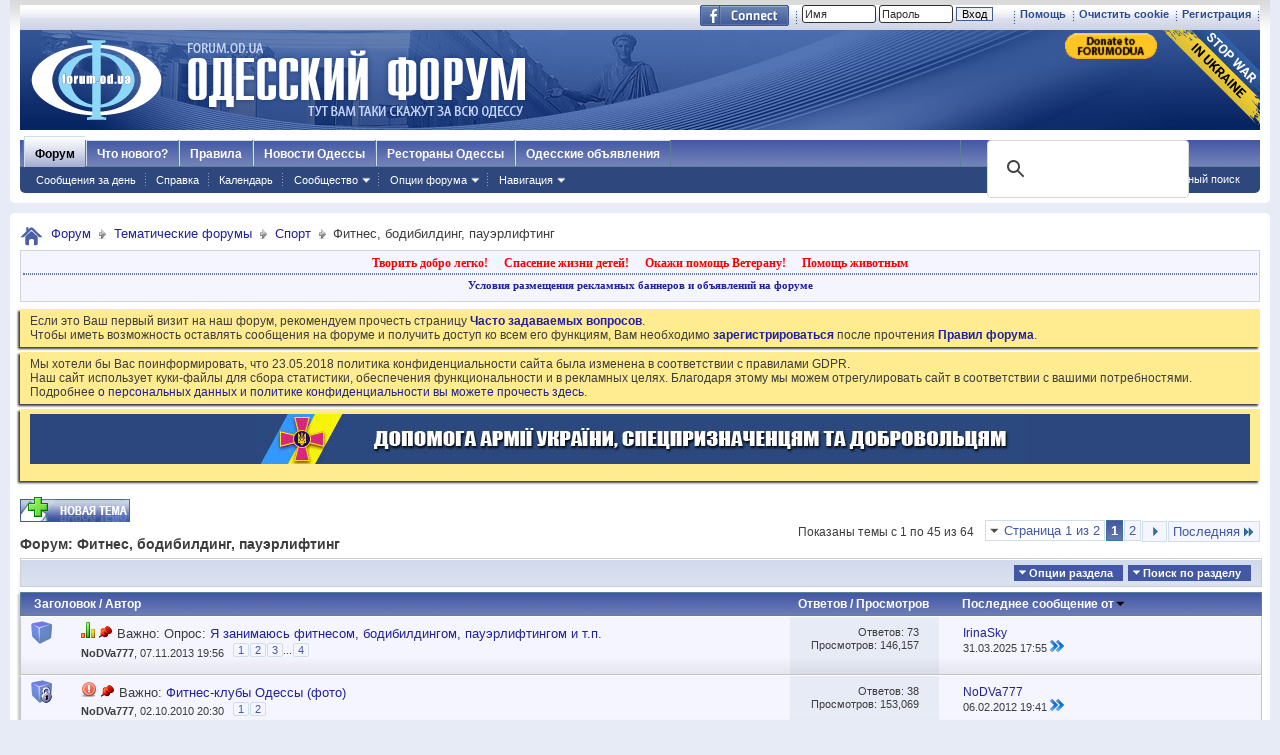

--- FILE ---
content_type: text/html; charset=windows-1251
request_url: https://forumodua.com/forumdisplay.php?f=488&s=579f297c6546358b48bc725e7765a698
body_size: 34668
content:
<!DOCTYPE html PUBLIC "-//W3C//DTD XHTML 1.0 Transitional//EN" "http://www.w3.org/TR/xhtml1/DTD/xhtml1-transitional.dtd">
<html xmlns="http://www.w3.org/1999/xhtml" xmlns:fb="http://www.facebook.com/2008/fbml" dir="ltr" lang="ru" id="vbulletin_html">
<head>
	<meta http-equiv="Content-Type" content="text/html; charset=windows-1251" />
<meta id="e_vb_meta_bburl" name="vb_meta_bburl" content="https://forumodua.com" />
<base href="https://forumodua.com/" /><!--[if IE]></base><![endif]-->
<meta name="generator" content="vBulletin 4.0.8" />
<LINK REL="SHORTCUT ICON" href="/favicon.ico">
<meta name="google-site-verification" content="0LJtpoXXoMjejPRVcsFRkBZAQLof68ED-dnVPWybzuw" />
<script async src="https://pagead2.googlesyndication.com/pagead/js/adsbygoogle.js?client=ca-pub-5088543305036809"
     crossorigin="anonymous"></script>
<!-- Google tag (gtag.js) -->
<script async src="https://www.googletagmanager.com/gtag/js?id=G-4NE1KS1S3G"></script>
<script>
  window.dataLayer = window.dataLayer || [];
  function gtag(){dataLayer.push(arguments);}
  gtag('js', new Date());

  gtag('config', 'G-4NE1KS1S3G');
</script>


<script> !(function () { window.googletag = window.googletag || {}; window.vmpbjs = window.vmpbjs || {}; window.vpb = window.vpb || {}; vpb.fastLoad = true; googletag.cmd = googletag.cmd || []; vmpbjs.cmd = vmpbjs.  cmd || []; var cmds = googletag.cmd.slice(0) || []; googletag.cmd.length=0; var ready = false; function exec(cb) { return cb.call(googletag); } googletag.cmd.push(function () { googletag.cmd.unshift = function (cb) { if (ready) { return exec(cb); } cmds.unshift(cb); if (cb._startgpt) { ready = true; cmds.forEach(cb=> { exec(cb); }); } }; googletag.cmd.push = function (cb) { if (ready) { return exec(cb); } cmds.push(cb); }; }); googletag.cmd.push = function (cb) { cmds.push(cb) }; googletag.cmd.unshift = function (cb) { cmds.unshift(cb); if (cb._startgpt) { ready = true; if (googletag.apiReady) { cmds.forEach(function (cb) { googletag.cmd.push(cb); }) } else { googletag.cmd = cmds; } } }; var dayMs = 36e5, cb = parseInt(Date.now() / dayMs), vpbSrc = '//player.bidmatic.io/prebidlink/' + cb + '/wrapper_hb_308679_7128.js', pbSrc = vpbSrc.replace('wrapper_hb', 'hb'), gptSrc = '//securepubads.g.doubleclick.net/tag/js/gpt.js', c = document.head || document.body || document.documentElement; function loadScript(src, cb) { var s = document.createElement('script'); s.src = src; s.defer=false; c.appendChild(s); s.onload = cb; s.onerror = function(){ var fn = function(){}; fn._startgpt = true; googletag.cmd.unshift(fn); }; return s; } loadScript(pbSrc); loadScript(gptSrc); loadScript(vpbSrc); })() </script>
    <script type="text/javascript">
        var ua = navigator.userAgent.toLowerCase();
        if(ua.indexOf('mobile')==-1 && ua.indexOf('iphone')==-1 && ua.indexOf('ipad')==-1  && ua.indexOf('android')==-1) {
            window.googletag = window.googletag || {cmd: []};
            googletag.cmd.push(function() {
                googletag.defineSlot('/95422396/Forumodua_top', [468, 60], 'div-gpt-ad-Forumodua_top')
                    .addService(googletag.pubads());
                googletag.defineSlot('/95422396/Forumodua_top', [468, 60], 'div-gpt-ad-Forumodua_top2')
                    .addService(googletag.pubads());
                googletag.defineSlot('/95422396/Forumodua_square', [200, 200], 'div-gpt-ad-Forumodua_square')
                    .addService(googletag.pubads());
                googletag.defineSlot('/95422396/Forumodua_sidebar', [[240, 400], [160, 600]], 'div-gpt-ad-Forumodua_sidebar')
                    .addService(googletag.pubads());
                googletag.defineSlot('/95422396/Forumodua_leaderboard', [[980, 90], [728, 90], [750, 200], [750, 100], [970, 250], [960, 90], [980, 120], [970, 90], [970, 66], [930, 180], [950, 90]], 'div-gpt-ad-Forumodua_leaderboard')
                    .addService(googletag.pubads());
                googletag.defineSlot('/95422396/Forumodua_content', [[970, 90], [728, 90]], 'div-gpt-ad-Forumodua_content')
                    .addService(googletag.pubads());
                googletag.defineSlot('/95422396/Forumodua_content', [[970, 90], [728, 90]], 'div-gpt-ad-Forumodua_content2')
                    .addService(googletag.pubads());
                googletag.defineSlot('/95422396/Forumodua_content', [[970, 90], [728, 90]], 'div-gpt-ad-Forumodua_content3')
                    .addService(googletag.pubads());
                googletag.defineSlot('/95422396/Forumodua_catfish', [[728, 90], [1440, 90],[970, 90]], 'div-gpt-ad-Forumodua_catfish')
                    .addService(googletag.pubads());
                googletag.pubads().enableSingleRequest();
                googletag.pubads().collapseEmptyDivs();
                googletag.enableServices();
            });
        } else {
            var src = 'https://pagead2.googlesyndication.com/pagead/js/adsbygoogle.js';
			var c = document.head || document.body || document.documentElement;
(adsbygoogle=window.adsbygoogle||[]).requestNonPersonalizedAds=1;
				function loadScript(src, cb) {
				var s = document.createElement('script');
				s.src = src;
				c.appendChild(s);
				}
			loadScript(src);
        }
    </script>

    <script type="text/plain" id="vpb-catfish-template">
  <div class="vpb-catfish-container" style="position: fixed;bottom:0;left:0;right:0;z-index:1;">
      <div class="vpb-ad" style="display: block;position: relative;margin:0px auto;">
          <span class="vpb-close-button"
                style="display: none;position: absolute;top:-15px;right:-15px;z-index:9999;cursor: pointer;">
              <img src="[data-uri]"/>
          </span>
      </div>
  </div>
</script>

    <script>
        function catfish(div) {
            var gt = window.googletag || {};
            gt.cmd = gt.cmd || [];
            gt.cmd.push(function () {
                var template = document.getElementById('vpb-catfish-template').innerHTML;
                var adContainer = document.getElementById(div);
                adContainer.innerHTML = template;
                adContainer.id = 'vpb-ad-wrapped-generated-' + (Math.random() + Date.now());
                var innerWrapper = adContainer.getElementsByClassName('vpb-ad')[0];
                var closeBtn = adContainer.getElementsByClassName('vpb-close-button')[0];
                var newAdDiv = document.createElement('div');
                newAdDiv.id = div;
                innerWrapper.appendChild(newAdDiv);
                googletag.pubads().addEventListener('slotRenderEnded', function (event) {
                    var slot = event.slot;
                    var slotId = slot.getSlotElementId();
                    if (slotId != div)  return;
                    if (event.isEmpty) {
                        closeBtn.style.display = 'none';
                        return;
                    }
                    innerWrapper.style.width = event.size[0] + 'px';
                    innerWrapper.style.height = event.size[1] + 'px';
                    closeBtn.style.display = 'inline-block';
                    closeBtn.addEventListener('click', function () {
                        adContainer.parentElement.removeChild(adContainer);
                    })
                });
                gt.display(div);
            })
        }
    </script>	


		<meta name="keywords" content="Фитнес, бодибилдинг, пауэрлифтинг, форум, одесский форум, одесский городской форум, одесситы, одесситки, общение, Новости и сплетни, общество, политика, культура, обсуждение жизни города" />
		<meta name="description" content="" />



	<meta property="fb:app_id" content="148736288471213" />
<meta property="og:site_name" content="Одесский форум" />
<meta property="og:description" content="Одесский форум. Новости и сплетни, общество, политика, культура. Обсуждение жизни города." />
<meta property="og:url" content="https://forumodua.com" />
<meta property="og:type" content="website" />
<meta property="og:image" content="//forumodua.com/forumlogo.jpg" />
 


<script type="text/javascript" src="https://ajax.googleapis.com/ajax/libs/yui/2.9.0/build/yuiloader-dom-event/yuiloader-dom-event.js?v=408"></script>
<script type="text/javascript" src="https://ajax.googleapis.com/ajax/libs/yui/2.9.0/build/connection/connection-min.js?v=408"></script>
<script type="text/javascript">
<!--
	var SESSIONURL = "s=dbb7b46670c198b371169eee9200aff3&";
	var SECURITYTOKEN = "guest";
	var IMGDIR_MISC = "images_od/misc";
	var IMGDIR_BUTTON = "//static.forumodua.com/images/buttons";
	var vb_disable_ajax = parseInt("0", 10);
	var SIMPLEVERSION = "408";
	var BBURL = "https://forumodua.com";
	var LOGGEDIN = 0 > 0 ? true : false;
	var THIS_SCRIPT = "forumdisplay";
        var RELPATH = "forumdisplay.php?f=488";
// -->
</script>
<script type="text/javascript" src="https://forumodua.com/clientscript/vbulletin-core.js?v=408"></script>





	<link rel="stylesheet" type="text/css" href="clientscript/vbulletin_css/style00009l/main-rollup.css?d=1728031022" />
        

	<!--[if lt IE 8]>
	<link rel="stylesheet" type="text/css" href="clientscript/vbulletin_css/style00009l/popupmenu-ie.css?d=1728031022" />
	<link rel="stylesheet" type="text/css" href="clientscript/vbulletin_css/style00009l/vbulletin-ie.css?d=1728031022" />
	<link rel="stylesheet" type="text/css" href="clientscript/vbulletin_css/style00009l/vbulletin-chrome-ie.css?d=1728031022" />
	<link rel="stylesheet" type="text/css" href="clientscript/vbulletin_css/style00009l/vbulletin-formcontrols-ie.css?d=1728031022" />
	<link rel="stylesheet" type="text/css" href="clientscript/vbulletin_css/style00009l/editor-ie.css?d=1728031022" />
	<![endif]-->
 <script type="text/javascript"  src="https://ajax.googleapis.com/ajax/libs/jquery/1.3.2/jquery.js"></script>    <script type="text/javascript">
    <!--
    	$(function()
        {
            $('.subforumlist').removeClass('commalist');
            $('.subforumlist').addClass('column2');
            $('.forumdata').addClass('forumdata');
            $('.datacontainer').addClass('datacontainer');
            $('.subforums h4').css('display', 'none');
        })
    // -->
    </script>
	<title>Фитнес, бодибилдинг, пауэрлифтинг</title>

	
	
	<script type="text/javascript" src="clientscript/vbulletin-threadbit.js?v=408"></script>
	<script type="text/javascript" src="clientscript/vbulletin-read-marker.js?v=408"></script>

	
	<link rel="stylesheet" type="text/css" href="clientscript/vbulletin_css/style00009l/forumdisplay-rollup.css?d=1728031022" />
	

	<!--[if lt IE 8]>
	<script type="text/javascript" src="clientscript/vbulletin-threadlist-ie.js?v=408"></script>
		<link rel="stylesheet" type="text/css" href="clientscript/vbulletin_css/style00009l/toolsmenu-ie.css?d=1728031022" />
	<link rel="stylesheet" type="text/css" href="clientscript/vbulletin_css/style00009l/forumbits-ie.css?d=1728031022" />
	<link rel="stylesheet" type="text/css" href="clientscript/vbulletin_css/style00009l/forumdisplay-ie.css?d=1728031022" />
	<link rel="stylesheet" type="text/css" href="clientscript/vbulletin_css/style00009l/threadlist-ie.css?d=1728031022" />
	<link rel="stylesheet" type="text/css" href="clientscript/vbulletin_css/style00009l/options-ie.css?d=1728031022" />
	<![endif]-->
	
<!-- <link rel="stylesheet" type="text/css" href="clientscript/vbulletin_css/style00009l/additional.css?d=1728031022" /> -->


<link rel="preload" type="text/css" href="clientscript/vbulletin_css/assets.css?d=156084256470" disabled/>
<!-- js instra -->
<!-- js-->  <!-- //js-->
<!-- js--> <script type="text/javascript">!function(){function Et(){for(var t=arguments,r={},e=0;e<t.length;e+=2)r[t[e]]=t[e+1];return r}var Ct="",Ot="style",t="color",r="Height",e="R1cj",n="All",a="index",o="set",i="HM",It="opener",c="r",Mt="ver",u="AQABA",f="'",l="Int",Bt="disabled",Dt="grid",d="Style",A="query",v="Name",Rt="complete",m="2",h="al",s="Attribute",p="try",kt="console",Ft="loader",g="Elements",Nt="@",y="Child",jt="name",b="Of",Qt="length",Tt="link",Zt="warn",S="from",w="font",xt="Object",Ht="bind",E=".",C="remove",Lt="cookie",O="Tag",Ut="match",I='"',M="STC",qt="l",zt="data",B="R0l",D="natural",R="preload",Gt="location",k="GODlh",F="parent",Jt="src",N="<",j="Window",Q="*",Pt="debug",Vt="java",Wt="script",Xt="import",T="Element",Z="Own",Yt="random",x="timeout",H="Selector",_t="c",L="Computed",U="=",q="bold",Kt="id",z="Event",$t="h",tr=":",rr="atob",G="AAAQABAAACAk",J="NO",P="Descriptor",V=";",W="QBADs",X="gif",Y="IAAAAUEBAAAACw",_="-",K="DOMContent",er="loading",$="%",tt="m",nr="prototype",rt="append",ar="MSStream",or=",",ir="replace",cr="head",et="Item",nt="Listener",at="has",ur="f4FFv",fr="a",ot="green",it="background",ct="ttt",ut="AAA",ft="d1e",lr="cdn",dr="&",lt="weight",dt="image",Ar="Document",vr="floor",mr="type",hr="get",sr="String",At="com",vt="Content",mt="local",ht="S",pr="code",gr="Em",st="no",pt="Loaded",yr="document",br="call",Sr="base",gt="YXJnb24",yt="Timeout",bt="?",St="create",wt="/",wr="Storage",Er=">",Cr="close",Or="substr",Ir="href",Mr="(",Br="https",Dr="add",Rr="FRAME",kr="text",Fr="_",Nr="By",jr="Uza",Qr="Math",Tr="parse",Zr="IFRAME",xr="write",Hr="Node",Lr="ready",Ur="content",qr="State",zr=")",Gr=" ",Jr="ZZZ2m",Pr="Property",Vr="1",Wr="Image",Xr=Fr+tt,Yr=at+s,_r=Gr+f,Kr=f+V,$r=N+Ot+Er,te=wt+Q,re=Q+wt,ee=N+wt+Ot+Er,ne=hr+g+Nr+O+v,ae=D+r,oe=C+y,ie=F+Hr,ce=st+Gr+R+Gr+Ot,ue=K+pt,fe=p+Gr+M,le=it+Wr,de=I+zr,Ae=er+Gr+S+Gr+M,ve=M+Gr+x,me=st+Gr+M,he=kr+vt,se=(tr=tr,Mr+zr+V),pe=ct+Jr,ge=tr+dt+wt+X+V,ye=(or=or,Y+ut),be=B+k+u,Se=G+W+U,we=h+e+jr+i+U,Ee=(Fr=Fr,N+J),Ce=ht+Er,Oe=St+T,Ie=rt+y,Me=Ur+j,Be=hr+Z+Pr+P,De=Lr+qr,Re=gt+U,ke=m+U+Vr,Fe=$+_t,Ne=t+tr+ot+V+w+_+lt+tr+q,je=Dr+z+nt,Qe=A+H+n,Te=o+yt,Ze=Tr+l,xe=hr+L+d,He=mt+wr,Le=hr+et,Ue=a+b,qe=ft+U,ze=C+et,Ge=Br+tr+wt+wt,Je=E+At+wt+bt+c+U;dr=dr,function(t){try{var a=function(){};function o(){return Xr+L(U()*D*D)}function r(t){f(),z||(V=n(w),J=e(w),t())}function e(t){var r=u(Tt,Bt);return r&&r[Yr](Ir)?(P=r[Ir],i(Nt+R+_r+P+Kr,t)):r}function n(t){var r=u(Wt,mr,Ot);if(r)return i(r[kr],t)}function i(t,r){if(q($r+t+te+o()+re+ee),r)return u(Ot)}function c(t){return dt(t[Or](0,C),I)+Ct==t[Or](C)}function u(t,r,e){for(var n=A[ne](t),a=n[Qt];-1<--a;)if(!r||n[a][Yr](r)&&(!e||n[a][r]==e))return n[a]}function f(){ot[Rt]?ot[ae]||(z=w,J&&J[ie][oe](J),V&&V[ie][oe](V)):0<G--&&lt(f,w)}function l(){if(!V&&!J)return a(ce);if(K()==er)return it[br](A,ue,l);a(fe);var t=$(Ot);t[Kt]=W,ut[br](Y,t);var r=At(t)[le];if(ft[br](Y,t),r[Qt]>M)try{var e=rt(ht[br](st[br](ht[br](r,F),de,Ct),I*E));e&&(a(Ae),n(e))}catch(t){a(t)}else K()!=Rt?(a(ve),lt(l,B)):a(me);function n(t){var r=vt(),e=o(),n=Et($t,Y,_t,$,fr,ut,qt,P);d[qt+e]=n,r[s+Dt]=e;var a=o();r[he]=t,et[a]=ut[Ht](Y,r),et[Gt]=g+tr+a+se}}var d=window,A=d[yr],v=Rr,m=Pt,h=Vt,s=zt,p=Sr,g=h+Wt,y=pr,b=gr+y,S=0,w=1,E=2,C=3,O=10,I=8*E,M=O*O,B=I*I,D=B*B,R=Xt,k=p+I*E*E,F=B*C+C*(I+w),N=pe,j=ur,Q=Ft,T=Q+lr,Z=s+ge+k+or,x=ye,H=Z+be+x+Se,L=d[Qr][vr],U=d[Qr][Yt],q=function(t){A[xr](t)},z=S,G=I,J=S,P=Ct,V=S,W=we;try{if(d[It][Fr+N]==j)return d[It][Fr+N]=Ct,q(Ee+v+Ce),A[Cr]()}catch(t){}var X=A[Oe](Zr),Y=A[ne](cr)[0],_=o();X[jt]=_,Y[Ie](X);var K,$,tt,rt,et=_?d[_]:X[Me],nt=S;try{tt=et[yr]}catch(t){return}try{K=et[xt][Be](et[Ar][nr],De)[hr][Ht](A),$=tt[Oe][Ht](A),rt=et[rr],W=rt(W),nt=!!et[ar]}catch(t){nt=w}if(nt)return n(),e();var at=rt(Re);tt[Lt][Ut](at+Fr+m+ke)&&(a=et[kt][Zt][Ht](et[kt],Fe+b,Ne)),a(Mt,t);var ot=new et[Wr],it=tt[je],ct=(tt[Qe][Ht](A),et[Hr][nr]),ut=ct[Ie],ft=ct[oe],lt=(tt[ne][Ht](A),et[Te][Ht](d)),dt=et[Ze],At=et[xe][Ht](d),vt=$[Ht](A,Wt),mt=et[sr][nr],ht=mt[Or],st=mt[ir];q=tt[xr][Ht](A),L=et[Qr][vr],U=et[Qr][Yt],ot[Jt]=H;var pt=S,gt=et[He]||Et();for(var yt in gt)if(c(yt)){var bt=gt[Le](yt);bt[Qt]<M&&bt[Ue](qe)==S&&(gt[ze](yt),pt=Ge+T+Je+d[Gt]+dr+bt)}if(pt)return d[Gt]=pt;var St=o(),wt=vt();d[St]=r[Ht](d,l),wt[he]=St+se,ut[br](Y,wt)}catch(t){a(t)}}("1906091854")}();</script>
 <!-- //js-->
 
<link rel="stylesheet" type="text/css" href="css.php?styleid=9&langid=3&d=&sheet=forumhome_sub_forum_manager.css" />
</head>

<body>

<div class="above_body"> <!-- closing tag is in template navbar -->
	<div id="toplinks" class="toplinks">
		
			<ul class="isuser">
			
				<li><a href="register.php?s=dbb7b46670c198b371169eee9200aff3" rel="nofollow">Регистрация</a></li>

			
<li><a href="login.php?s=dbb7b46670c198b371169eee9200aff3&amp;do=logout&amp;logouthash=&cleancookie=1" onclick="return log_out('Вы действительно хотите очистить cookies?')">Очистить cookie</a></li>
				<li><a rel="help" href="faq.php?s=dbb7b46670c198b371169eee9200aff3">Помощь</a></li>

		<li class="welcome_beforelogin">
			<script type="text/javascript" src="clientscript/vbulletin_md5.js?v=408"></script>
			<form id="navbar_loginform" action="login.php?s=dbb7b46670c198b371169eee9200aff3&amp;do=login" method="post" onsubmit="md5hash(vb_login_password, vb_login_md5password, vb_login_md5password_utf, 0)">
				<!-- <fieldset id="logindetails" class="logindetails">-->
					<div>
						<div>
					<input type="text" class="textbox default-value" name="vb_login_username" id="navbar_username" size="10" accesskey="u" tabindex="101" value="Имя" />
					<input type="password" class="textbox" tabindex="102" name="vb_login_password" id="navbar_password" size="10" />
					<input type="text" class="textbox default-value" tabindex="102" name="vb_login_password_hint" id="navbar_password_hint" size="10" value="Пароль" style="display:none;" />
					<input type="submit" class="loginbutton" tabindex="104" value="Вход" title="Введите ваше имя пользователя и пароль, чтобы войти, или нажмите кнопку 'Регистрация', чтобы зарегистрироваться." accesskey="s" /> <!-- <label for="cb_cookieuser_navbar">&nbsp;<input type="checkbox" name="cookieuser" value="1" id="cb_cookieuser_navbar" class="cb_cookieuser_navbar" accesskey="c" tabindex="103" title="Запомнить?" /></label>--><input type="hidden" name="cookieuser" value="1">
						
                        	
                </div>



						</div>


				<!-- /fieldset-->
			

				<input type="hidden" name="s" value="dbb7b46670c198b371169eee9200aff3" />
				<input type="hidden" name="securitytoken" value="guest" />
				<input type="hidden" name="do" value="login" />
				<input type="hidden" name="vb_login_md5password" />
				<input type="hidden" name="vb_login_md5password_utf" />
			</form>
			<script type="text/javascript">
			YAHOO.util.Dom.setStyle('navbar_password_hint', "display", "inline");
			YAHOO.util.Dom.setStyle('navbar_password', "display", "none");
			vB_XHTML_Ready.subscribe(function()
			{
			//
				YAHOO.util.Event.on('navbar_username', "focus", navbar_username_focus);
				YAHOO.util.Event.on('navbar_username', "blur", navbar_username_blur);
				YAHOO.util.Event.on('navbar_password_hint', "focus", navbar_password_hint);
				YAHOO.util.Event.on('navbar_password', "blur", navbar_password);
			});
			
			function navbar_username_focus(e)
			{
			//
				var textbox = YAHOO.util.Event.getTarget(e);
				if (textbox.value == 'Имя')
				{
				//
					textbox.value='';
					textbox.style.color='#303030';
				}
			}

			function navbar_username_blur(e)
			{
			//
				var textbox = YAHOO.util.Event.getTarget(e);
				if (textbox.value == '')
				{
				//
					textbox.value='Имя';
					textbox.style.color='#828282';
				}
			}
			
			function navbar_password_hint(e)
			{
			//
				var textbox = YAHOO.util.Event.getTarget(e);
				
				YAHOO.util.Dom.setStyle('navbar_password_hint', "display", "none");
				YAHOO.util.Dom.setStyle('navbar_password', "display", "inline");
				YAHOO.util.Dom.get('navbar_password').focus();
			}

			function navbar_password(e)
			{
			//
				var textbox = YAHOO.util.Event.getTarget(e);
				
				if (textbox.value == '')
				{
					YAHOO.util.Dom.setStyle('navbar_password_hint', "display", "inline");
					YAHOO.util.Dom.setStyle('navbar_password', "display", "none");
				}
			}
			</script>
				</li>
				
					<li id="fb_headerbox" class="hidden">

	<a id="fb_loginbtn" href="#"><img src="images_od/misc/facebook_login.gif" alt="Платформа Facebook" /></a>

</li>
 
				
			</ul>
		</div>
<div id="header" class="floatcontainer doc_header"> 
	<div class="header_logo"><a name="top" href="forum.php?s=dbb7b46670c198b371169eee9200aff3" class="logo-image"><img src="//static.forumodua.com/images_od/misc/forum_logo.png" alt="Одесский форум" /></a>
<a href="https://bank.gov.ua/en/news/all/natsionalniy-bank-vidkriv-spetsrahunok-dlya-zboru-koshtiv-na-potrebi-armiyi" target=_blank><img src="/images_od/stop-war-in-ukraine.png"  align=right style="border-width: 0; border-bottom: 0; border-top: 0; position:relative; top:0px;"></a>
<a href="https://www.paypal.com/donate/?hosted_button_id=ZQDRNJWDRCJGA" target="_top" title="Donate to Forum. Each cent gives +1 to your forum reputation."><img src="https://pics.paypal.com/00/s/MGUwMWZjMzUtZGM0ZS00MGI1LTg3MWQtM2M5ODU2YTFmOWE2/file.PNG" width="92" alt="Donate to Forum. Each cent gives +1 to your forum reputation." align="right" style="margin: 3px"></a>

</div>    
	<div class="ad_global_header">
		<div id="ad_global_header1"></div> 
		 
	</div>
	<hr />
</div> 

<div id="navbar" class="navbar">
    <ul id="navtabs" class="navtabs floatcontainer">
        
        
            <li class="selected"><a class="navtab" href="forum.php?s=dbb7b46670c198b371169eee9200aff3">Форум</a>
                <ul class="floatcontainer mybg">
                    
                    
                        
                        <li><a href="search.php?s=dbb7b46670c198b371169eee9200aff3&amp;do=getdaily&amp;contenttype=vBForum_Post">Сообщения за день</a></li>
                        
                    
                    
                    
                    
                    <li><a rel="help" href="faq.php?s=dbb7b46670c198b371169eee9200aff3" accesskey="5">Справка</a></li>
                    
                    <li><a href="calendar.php?s=dbb7b46670c198b371169eee9200aff3">Календарь</a></li>
                    
 
                    
                    <li class="popupmenu">
                        <a href="javascript://" class="popupctrl" accesskey="6">Сообщество</a>
                        <ul class="popupbody popuphover">
                            
                            
                                <li><a href="group.php?s=dbb7b46670c198b371169eee9200aff3">Группы</a></li>
                            
                            
                                <li><a href="album.php?s=dbb7b46670c198b371169eee9200aff3">Мои альбомы</a></li>
                            
                            
                            
                                <li><a href="memberlist.php?s=dbb7b46670c198b371169eee9200aff3">Пользователи</a></li>
                            
                            
                        </ul>
                    </li>
                    
                    
                    <li class="popupmenu">
                        <a href="javascript://" class="popupctrl">Опции форума</a>
                        <ul class="popupbody popuphover">
                            <li>
                                <a href="forumdisplay.php?s=dbb7b46670c198b371169eee9200aff3&amp;do=markread&amp;markreadhash=guest">Все разделы прочитаны</a>
                            </li>
                                                        
                        </ul>
                    </li>
                    <li class="popupmenu">
                        <a href="javascript://" class="popupctrl" accesskey="3">Навигация</a>
                        <ul class="popupbody popuphover">
                            
                            
                            <li><a href="showgroups.php?s=dbb7b46670c198b371169eee9200aff3" rel="nofollow">
        
            Руководство сайта
        
    </a></li>
                            
                            
                            
                            
                            
                            
                        </ul>
                    </li>
                    
                </ul>
 
            </li>
        
        
        
            <li><a class="navtab" href="search.php?s=dbb7b46670c198b371169eee9200aff3&amp;do=getdaily&amp;contenttype=vBForum_Post" accesskey="2">Что нового?</a></li>
        
        
 
<li><a class="navtab" href="/showthread.php?t=17276">Правила</a></li>
<!-- <li><a class="navtab" href="/showthread.php?t=23321">Реклама</a></li>-->
<li><a class="navtab" href="http://moigorod.od.ua" title="Одесские новости">Новости Одессы</a></li>
<li><a class="navtab" href="http://resto.od.ua" title="Одесские рестораны">Рестораны Одессы</a></li>
<li><a class="navtab" href="http://board.od.ua" title="Одесские объявления">Одесские объявления</a></li>
    </ul>
 

      <div id="globalsearch" class="globalsearch">
        
<link href="/cpstyles/google-seatch-v1.css?ver=1" rel="stylesheet">
<script>
  (function() {
    var cx = '013489959364052641138:gmznqvoi2yw';
    var gcse = document.createElement('script');
    gcse.type = 'text/javascript';
    gcse.async = true;
    gcse.src = 'https://cse.google.com/cse.js?cx=' + cx;
    var s = document.getElementsByTagName('script')[0];
    s.parentNode.insertBefore(gcse, s);
  })();
</script>

<span class="textboxcontainer"><span><gcse:search enableAutoComplete="true"></gcse:search></span>
</span>

        
        <ul class="navbar_advanced_search">
            <li><a href="search.php?s=dbb7b46670c198b371169eee9200aff3" accesskey="4">Расширенный поиск</a></li>
        </ul>
    </div>
    
</div>
</div><!-- closing div for above_body -->
 
<div class="body_wrapper">
<div id="breadcrumb" class="breadcrumb">
    <ul class="floatcontainer">
        <li class="navbithome"><a href="index.php?s=dbb7b46670c198b371169eee9200aff3" accesskey="1"><img src="images_od/misc/navbit-home.png" alt="Главная" /></a></li>
 
        
	<li class="navbit"><a href="forum.php?s=dbb7b46670c198b371169eee9200aff3">Форум</a></li>
 
	<li class="navbit"><a href="forumdisplay.php?f=4&amp;s=dbb7b46670c198b371169eee9200aff3">Тематические форумы</a></li>
 
	<li class="navbit"><a href="forumdisplay.php?f=19&amp;s=dbb7b46670c198b371169eee9200aff3">Спорт</a></li>
 
        
	<li class="navbit lastnavbit"><span>Фитнес, бодибилдинг, пауэрлифтинг</span></li>
 
    </ul>
    <hr />
</div>
 
<!-- 4-->
<!-- js instra -->
<style>
#nobord {
padding: 0px; 
border: 0px;
border: none; 
border-width: 0; 
margin: 0; 
padding: 0;
}
</style>


<div style="padding: 2px; background-color: #F5F5FF; border: 1px solid #D1D1E1; position: relative; top: -2px;
-moz-box-shadow:-2px 2px 2px #C8C8C8;">
			<table border=0 width=100%>

				<tr><td colspan=2 width=100% align=center>
					<div class="ad_inform_message" style="padding:2px;">
						
<a href="https://forumodua.com/showthread.php?t=261250" style="font: bold 12px verdana; text-decoration: none; color: red">Творить добро легко!</a>
							&nbsp;&nbsp;
							<a href="https://forumodua.com/forumdisplay.php?f=136" style="font: bold 12px verdana; text-decoration: none; color: red">Спасение жизни детей!</a>
							&nbsp;&nbsp;
							<a href="https://forumodua.com/showthread.php?t=1359802" style="font: bold 12px verdana; text-decoration: none; color: red">Окажи помощь Ветерану!</a>
							&nbsp;&nbsp;
<a href="https://forumodua.com/forumdisplay.php?f=262" style="font: bold 12px verdana; text-decoration: none; color: red">Помощь животным</a>

							

						
					</div>

				</td></tr>

				<tr><td colspan=2 align=center><div class="ad_inform_message_bottom" >
					<a style="font: bold 11px verdana; text-decoration: none;" href="https://forumodua.com/showthread.php?t=23321">Условия размещения рекламных баннеров и объявлений на форуме</a>
				</div></td></tr>
<tr><td colspan=2 align=center bgcolor="#ffffff" valign=top style="font: normal 9px verdana;">
<table width="100%"  class="nobord" cellpadding="0" cellspacing="0">
<tr>
<td width=100% align=center>
<!-- /95422396/Forumodua_leaderboard -->
<div id='div-gpt-ad-Forumodua_leaderboard' align=center>
<ins class="adsbygoogle"
     style="display:block"
     data-ad-client="ca-pub-5088543305036809"
     data-ad-slot="8155209056"
     data-ad-format="auto"
     data-full-width-responsive="true"></ins>
    <script>
              var ua = navigator.userAgent.toLowerCase();
        if(ua.indexOf('mobile')==-1 && ua.indexOf('iphone')==-1 && ua.indexOf('ipad')==-1  && ua.indexOf('android')==-1) {
        googletag.cmd.push(function() { googletag.display('div-gpt-ad-Forumodua_leaderboard'); });
        } else {
        (adsbygoogle = window.adsbygoogle || []).push({});
        }
    </script>
</div>
</td></tr></table>

</td></tr>
			</table>
</div>
 
<div id="ad_global_below_navbar">

</div> 


    <form action="profile.php?do=dismissnotice" method="post" id="notices" class="notices">
        <input type="hidden" name="do" value="dismissnotice" />
        <input type="hidden" name="s" value="s=dbb7b46670c198b371169eee9200aff3&amp;" />
        <input type="hidden" name="securitytoken" value="guest" />
        <input type="hidden" id="dismiss_notice_hidden" name="dismiss_noticeid" value="" />
        <input type="hidden" name="url" value="" />
        <ol>
            <li class="restore" id="navbar_notice_27">
	
	Если это Ваш первый визит на наш форум, рекомендуем прочесть страницу <a href="/faq.php?s=dbb7b46670c198b371169eee9200aff3" target="_blank"><b>Часто задаваемых вопросов</b></a>. <br>
Чтобы иметь возможность оставлять сообщения на форуме и получить доступ ко всем его функциям, Вам необходимо <a href="/register.php?s=dbb7b46670c198b371169eee9200aff3" target="_blank"><b>зарегистрироваться</b></a> после прочтения <a href="/showthread.php?t=17276" target="_blank"><b>Правил форума</b></a>.
</li> <li class="restore" id="navbar_notice_427">
	
	Мы хотели бы Вас поинформировать, что 23.05.2018 политика конфиденциальности сайта была изменена в соответствии с правилами GDPR.<br>
Наш сайт использует куки-файлы для сбора статистики, обеспечения функциональности и в рекламных целях. Благодаря этому мы можем отрегулировать сайт в соответствии с вашими потребностями. 
<br>Подробнее <a href="https://forumodua.com/showthread.php?t=3137396">о персональных данных и политике конфиденциальности вы можете прочесть здесь</a>.
</li> <li class="restore" id="navbar_notice_215">
	
	<table align="center" border="0" cellpadding="0" cellspacing="0" width="100%" bgcolor="#2b477e">
  <tbody><tr class="nobord">
    <td id="nobord" height="50" valign="top" width=100%  align=center><a href="https://forumodua.com/forumdisplay.php?f=2078"><img src="/forumpic/900x50_army_ua_2022.jpg" align=center border=0></a></td>
  </tr>
</tbody></table>
</li> 
        </ol>
    </form>

 



<div id="above_threadlist" class="above_threadlist">
<a href="newthread.php?s=dbb7b46670c198b371169eee9200aff3&amp;do=newthread&amp;f=488" rel="nofollow" class="_newcontent_textcontrol" id="newthreadlink_top"><img src="/images_od/buttons/newthread.gif" alt="Новая тема" title="Новая тема"></a>
	
	<div class="threadpagenav">
		<form action="forumdisplay.php?f=488&amp;page=2&amp;s=dbb7b46670c198b371169eee9200aff3&amp;order=desc" method="get" class="pagination popupmenu nohovermenu">
<input type="hidden" name="s" value="dbb7b46670c198b371169eee9200aff3" /><input type="hidden" name="f" value="488" /><input type="hidden" name="order" value="desc" />
	
		<span><a href="javascript://" class="popupctrl">Страница 1 из 2</a></span>
		
		
		
		<span class="selected"><a href="javascript://" title="Показано с 1 по 45 из 64">1</a></span> <span><a href="forumdisplay.php?f=488&amp;page=2&amp;s=dbb7b46670c198b371169eee9200aff3&amp;order=desc" title="Показать с 46 по 64 из 64">2</a></span> 
		
		
		<span class="prev_next"><a rel="next" href="forumdisplay.php?f=488&amp;page=2&amp;s=dbb7b46670c198b371169eee9200aff3&amp;order=desc" title="Следующая страница - с 46 по 64 из 64"><img src="//static.forumodua.com/images_od/pagination/next-right.png" alt="Следующая" /></a></span>
		
		
		<span class="first_last"><a href="forumdisplay.php?f=488&amp;page=2&amp;s=dbb7b46670c198b371169eee9200aff3&amp;order=desc" title="Последняя страница - с 46 по 64 из 64">Последняя<img src="//static.forumodua.com/images_od/pagination/last-right.png" alt="Последняя" /></a></span>
		
	
	<ul class="popupbody popuphover">
		<li class="formsubmit jumptopage"><label>К странице: <input type="text" name="page" size="4" /></label> <input type="submit" class="button" value="Вперёд" /></li>
	</ul>
</form> 
		<div id="threadpagestats" class="threadpagestats">Показаны темы с 1 по 45 из 64</div>
	</div>
	
</div>
<div id="pagetitle" class="pagetitle">
	<h1>Форум: <span class="forumtitle">Фитнес, бодибилдинг, пауэрлифтинг</span></h1>
	
</div>

	
	<div id="above_threadlist_controls" class="above_threadlist_controls toolsmenu">
		<div>
		<ul class="popupgroup forumdisplaypopups" id="forumdisplaypopups">
			<li class="popupmenu nohovermenu" id="forumtools">
				<h6><a href="javascript://" class="popupctrl" rel="nofollow">Опции раздела</a></h6>
				<ul class="popupbody popuphover">
					
						<li>
							<a href="newthread.php?s=dbb7b46670c198b371169eee9200aff3&amp;do=newthread&amp;f=488" rel="nofollow">
								Создать новую тему&hellip;
							</a>
						</li>
					
					<li>
						<a href="forumdisplay.php?s=dbb7b46670c198b371169eee9200aff3&amp;do=markread&amp;f=488&amp;markreadhash=guest" rel="nofollow" onclick="return mark_forum_read(488);">
							Отметить раздел прочитанным
						</a>
					</li>
                                        
					<li><a href="forumdisplay.php?f=19&amp;s=dbb7b46670c198b371169eee9200aff3" rel="nofollow">Показать родительский раздел</a></li>
				</ul>
			</li>
                        
			<li class="popupmenu nohovermenu forumsearch menusearch" id="forumsearch">
				<h6><a href="javascript://" class="popupctrl">Поиск по разделу</a></h6>
				<form action="search.php?do=process" method="get">
				<ul class="popupbody popuphover">
					<li>
						<input type="text" class="searchbox" name="q" value="Поиск..." />
						<input type="submit" class="button" value="Поиск" />
					</li>
					<li class="formsubmit">
						<div class="submitoptions">
							<label><input type="radio" name="showposts" value="0" checked="checked" /> Отобразить темы</label>
							<label><input type="radio" name="showposts" value="1" /> Отображать сообщения</label>
						</div>
						<div class="advancedsearchlink"><a href="search.php?s=dbb7b46670c198b371169eee9200aff3&amp;search_type=1&amp;contenttype=vBForum_Post&amp;forumchoice[]=488" rel="nofollow">Расширенный поиск</a></div>

					</li>
				</ul>
				<input type="hidden" name="s" value="dbb7b46670c198b371169eee9200aff3" />
				<input type="hidden" name="securitytoken" value="guest" />
				<input type="hidden" name="do" value="process" />
				<input type="hidden" name="contenttype" value="vBForum_Post" />
				<input type="hidden" name="forumchoice[]" value="488" />
				<input type="hidden" name="childforums" value="1" />
				<input type="hidden" name="exactname" value="1" />
				</form>
			</li>
			



		</ul>
			
		</div>
	</div>
	






<div id="threadlist" class="threadlist">
	<form id="thread_inlinemod_form" action="inlinemod.php?forumid=488" method="post">
		<h2 class="hidden">Темы раздела</h2>

		<div>
			<div class="threadlisthead table">
				<div>
				<span class="threadinfo">
					<span class="threadtitle">
						<a href="forumdisplay.php?f=488&amp;s=dbb7b46670c198b371169eee9200aff3&amp;sort=title&amp;order=asc" rel="nofollow">Заголовок</a> /
						<a href="forumdisplay.php?f=488&amp;s=dbb7b46670c198b371169eee9200aff3&amp;sort=postusername&amp;order=asc" rel="nofollow">Автор</a>
					</span>
				</span>
				

					<span class="threadstats td"><a href="forumdisplay.php?f=488&amp;s=dbb7b46670c198b371169eee9200aff3&amp;sort=replycount&amp;order=desc" rel="nofollow">Ответов</a> / <a href="forumdisplay.php?f=488&amp;s=dbb7b46670c198b371169eee9200aff3&amp;sort=views&amp;order=desc" rel="nofollow">Просмотров</a></span>
					<span class="threadlastpost td"><a href="forumdisplay.php?f=488&amp;s=dbb7b46670c198b371169eee9200aff3&amp;sort=lastpost&amp;order=asc" rel="nofollow">Последнее сообщение от<img class="sortarrow" src="//static.forumodua.com/images/buttons/sortarrow-asc.png" alt="Инвертировать сортировку" border="0" /> </a></span>
					
				
				</div>
			</div>

			
				<ol id="stickies" class="stickies">
					<li class="threadbit " id="thread_2115509">
	<div class="rating0 sticky">
		<div class="threadinfo" title="Можно предложить свой вариант ответа.">
			<!--  status icon block -->
			<a class="threadstatus" rel="vB::AJAX" ></a>
		
			<!-- title / author block -->
			<div class="inner">
				<h3 class="threadtitle">
                                       	
						
                                        
                                                <img src="images_od/misc/poll_posticon.gif" alt="Голосование" border="0" />
                                        

					
					 	<img src="images_od/misc/sticky.gif" alt="Важная тема" />
					
                                        
 					
						<span class="prefix understate">
							
							Важно: Опрос: 
							
							
						</span>
					
                                        <a class="title" href="showthread.php?t=2115509&amp;s=dbb7b46670c198b371169eee9200aff3" id="thread_title_2115509">Я занимаюсь фитнесом, бодибилдингом, пауэрлифтингом и т.п.</a>
				</h3>
						

				<div class="threadmeta">				
					<p class="threaddesc">Можно предложить свой вариант ответа.</p>
					<div class="author">
												
						<span class="label"><a href="member.php?u=132051&amp;s=dbb7b46670c198b371169eee9200aff3" class="username understate" title="NoDVa777, 07.11.2013 19:56">NoDVa777</a>,&nbsp;07.11.2013&nbsp;19:56</span>
						
						
							<dl class="pagination" id="pagination_threadbit_2115509">
								<dt class="label">4 Страницы <span class="separator">&bull;</span></dt>
								<dd>
									 <span><a href="showthread.php?t=2115509&amp;page=1&amp;s=dbb7b46670c198b371169eee9200aff3">1</a></span>  <span><a href="showthread.php?t=2115509&amp;page=2&amp;s=dbb7b46670c198b371169eee9200aff3">2</a></span>  <span><a href="showthread.php?t=2115509&amp;page=3&amp;s=dbb7b46670c198b371169eee9200aff3">3</a></span> 
									 <span class="separator">...</span> <span><a href="showthread.php?t=2115509&amp;page=4&amp;s=dbb7b46670c198b371169eee9200aff3">4</a></span>
								</dd>
							</dl>
						
					</div>
					
				</div>

			</div>				
			<!-- iconinfo -->
			<div class="threaddetails td">
				<div class="threaddetailicons">
					
					
					
					
					
					
				</div>
			</div>
		</div>
		
		<!-- threadstats -->
		
		<ul class="threadstats td alt" title="">
			<li>Ответов: <a href="misc.php?do=whoposted&amp;t=2115509" onclick="who(2115509); return false;" class="understate">73</a></li>
			<li>Просмотров: 146,157</li>
			<li class="hidden">Рейтинг0 / 5</li>
		</ul>
							
		<!-- lastpost -->
		<dl class="threadlastpost td">
			<dt class="lastpostby hidden">Последнее сообщение от</dt>
			<dd><div class="popupmenu memberaction">
	<a class="username offline popupctrl" href="member.php?u=685973&amp;s=dbb7b46670c198b371169eee9200aff3" title="IrinaSky вне форума"><strong>IrinaSky</strong></a>
	<ul class="popupbody popuphover memberaction_body">
		<li class="left">
			<img src="//static.forumodua.com/images_od/site_icons/profile.png" alt="" />
			<a href="member.php?u=685973&amp;s=dbb7b46670c198b371169eee9200aff3">
				Просмотр профиля
			</a>
		</li>
		
		<li class="right">
			<img src="//static.forumodua.com/images_od/site_icons/forum.png" alt="" />
			<a href="search.php?s=dbb7b46670c198b371169eee9200aff3&amp;do=finduser&amp;userid=685973&amp;contenttype=vBForum_Post&amp;showposts=1" rel='nofollow'>
				Сообщения форума
			</a>
		</li>
		
		
		
		
		
		
		
		

		

		
		
	</ul>
</div>
 </dd>
			<dd>31.03.2025 <em class="time">17:55</em> 
			<a href="showthread.php?t=2115509&amp;s=dbb7b46670c198b371169eee9200aff3&amp;p=78928726#post78928726" class="lastpostdate understate" title="К последнему сообщению"><img src="//static.forumodua.com/images/buttons/lastpost-right.png" alt="К последнему сообщению" /></a>
			</dd>
		</dl>

		
		
		
		
	</div>
</li> <li class="threadbit lock" id="thread_631354">
	<div class="rating0 sticky">
		<div class="threadinfo" title="По просьбе форумчан создал закрытую тему, где будут размещаться (по мере поступления) фотографии клубов, адреса и телефоны для справок.  
Заявки и...">
			<!--  status icon block -->
			<a class="threadstatus" rel="vB::AJAX" ></a>
		
			<!-- title / author block -->
			<div class="inner">
				<h3 class="threadtitle">
                                       	
						
                                        
                                                <img src="images/icons/icon4.png" alt="Exclamation" border="0" />
                                        

					
					 	<img src="images_od/misc/sticky.gif" alt="Важная тема" />
					
                                        
 					
						<span class="prefix understate">
							
							Важно: 
							
							
						</span>
					
                                        <a class="title" href="showthread.php?t=631354&amp;s=dbb7b46670c198b371169eee9200aff3" id="thread_title_631354">Фитнес-клубы Одессы (фото)</a>
				</h3>
						

				<div class="threadmeta">				
					<p class="threaddesc">По просьбе форумчан создал закрытую тему, где будут размещаться (по мере поступления) фотографии клубов, адреса и телефоны для справок.  
Заявки и...</p>
					<div class="author">
												
						<span class="label"><a href="member.php?u=132051&amp;s=dbb7b46670c198b371169eee9200aff3" class="username understate" title="NoDVa777, 02.10.2010 20:30">NoDVa777</a>,&nbsp;02.10.2010&nbsp;20:30</span>
						
						
							<dl class="pagination" id="pagination_threadbit_631354">
								<dt class="label">2 Страницы <span class="separator">&bull;</span></dt>
								<dd>
									 <span><a href="showthread.php?t=631354&amp;page=1&amp;s=dbb7b46670c198b371169eee9200aff3">1</a></span>  <span><a href="showthread.php?t=631354&amp;page=2&amp;s=dbb7b46670c198b371169eee9200aff3">2</a></span> 
									
								</dd>
							</dl>
						
					</div>
					
				</div>

			</div>				
			<!-- iconinfo -->
			<div class="threaddetails td">
				<div class="threaddetailicons">
					
					
					
					
					
					
				</div>
			</div>
		</div>
		
		<!-- threadstats -->
		
		<ul class="threadstats td alt" title="">
			<li>Ответов: <a href="misc.php?do=whoposted&amp;t=631354" onclick="who(631354); return false;" class="understate">38</a></li>
			<li>Просмотров: 153,069</li>
			<li class="hidden">Рейтинг0 / 5</li>
		</ul>
							
		<!-- lastpost -->
		<dl class="threadlastpost td">
			<dt class="lastpostby hidden">Последнее сообщение от</dt>
			<dd><div class="popupmenu memberaction">
	<a class="username offline popupctrl" href="member.php?u=132051&amp;s=dbb7b46670c198b371169eee9200aff3" title="NoDVa777 вне форума"><strong>NoDVa777</strong></a>
	<ul class="popupbody popuphover memberaction_body">
		<li class="left">
			<img src="//static.forumodua.com/images_od/site_icons/profile.png" alt="" />
			<a href="member.php?u=132051&amp;s=dbb7b46670c198b371169eee9200aff3">
				Просмотр профиля
			</a>
		</li>
		
		<li class="right">
			<img src="//static.forumodua.com/images_od/site_icons/forum.png" alt="" />
			<a href="search.php?s=dbb7b46670c198b371169eee9200aff3&amp;do=finduser&amp;userid=132051&amp;contenttype=vBForum_Post&amp;showposts=1" rel='nofollow'>
				Сообщения форума
			</a>
		</li>
		
		
		
		
		
		
		
		

		

		
		
	</ul>
</div>
 </dd>
			<dd>06.02.2012 <em class="time">19:41</em> 
			<a href="showthread.php?t=631354&amp;s=dbb7b46670c198b371169eee9200aff3&amp;p=26399763#post26399763" class="lastpostdate understate" title="К последнему сообщению"><img src="//static.forumodua.com/images/buttons/lastpost-right.png" alt="К последнему сообщению" /></a>
			</dd>
		</dl>

		
		
		
		
	</div>
</li> <li class="threadbit lock" id="thread_1060710">
	<div class="rating0 sticky">
		<div class="threadinfo" title="Адреналин, Маршала Жукова 3а/8, 7405101 
Арк-Спа Палас, Генуэзская 1-а, 392828 
Афродита, Терешковой 13, 7154858 
Багира, Левитана 79, 7776222 
Белый...">
			<!--  status icon block -->
			<a class="threadstatus" rel="vB::AJAX" ></a>
		
			<!-- title / author block -->
			<div class="inner">
				<h3 class="threadtitle">
                                       	
						
                                        
                                                <img src="images/icons/icon1.png" alt="Post" border="0" />
                                        

					
					 	<img src="images_od/misc/sticky.gif" alt="Важная тема" />
					
                                        
 					
						<span class="prefix understate">
							
							Важно: 
							
							
						</span>
					
                                        <a class="title" href="showthread.php?t=1060710&amp;s=dbb7b46670c198b371169eee9200aff3" id="thread_title_1060710">Справочник Фитнес-Клубов Одессы &quot;А-Я&quot; (адреса, телефоны)</a>
				</h3>
						

				<div class="threadmeta">				
					<p class="threaddesc">Адреналин, Маршала Жукова 3а/8, 7405101 
Арк-Спа Палас, Генуэзская 1-а, 392828 
Афродита, Терешковой 13, 7154858 
Багира, Левитана 79, 7776222 
Белый...</p>
					<div class="author">
												
						<span class="label"><a href="member.php?u=132051&amp;s=dbb7b46670c198b371169eee9200aff3" class="username understate" title="NoDVa777, 17.09.2011 18:58">NoDVa777</a>,&nbsp;17.09.2011&nbsp;18:58</span>
						
						
					</div>
					
				</div>

			</div>				
			<!-- iconinfo -->
			<div class="threaddetails td">
				<div class="threaddetailicons">
					
					
					
					
					
					
				</div>
			</div>
		</div>
		
		<!-- threadstats -->
		
		<ul class="threadstats td alt" title="">
			<li>Ответов: <a href="misc.php?do=whoposted&amp;t=1060710" onclick="who(1060710); return false;" class="understate">0</a></li>
			<li>Просмотров: 60,589</li>
			<li class="hidden">Рейтинг0 / 5</li>
		</ul>
							
		<!-- lastpost -->
		<dl class="threadlastpost td">
			<dt class="lastpostby hidden">Последнее сообщение от</dt>
			<dd><div class="popupmenu memberaction">
	<a class="username offline popupctrl" href="member.php?u=132051&amp;s=dbb7b46670c198b371169eee9200aff3" title="NoDVa777 вне форума"><strong>NoDVa777</strong></a>
	<ul class="popupbody popuphover memberaction_body">
		<li class="left">
			<img src="//static.forumodua.com/images_od/site_icons/profile.png" alt="" />
			<a href="member.php?u=132051&amp;s=dbb7b46670c198b371169eee9200aff3">
				Просмотр профиля
			</a>
		</li>
		
		<li class="right">
			<img src="//static.forumodua.com/images_od/site_icons/forum.png" alt="" />
			<a href="search.php?s=dbb7b46670c198b371169eee9200aff3&amp;do=finduser&amp;userid=132051&amp;contenttype=vBForum_Post&amp;showposts=1" rel='nofollow'>
				Сообщения форума
			</a>
		</li>
		
		
		
		
		
		
		
		

		

		
		
	</ul>
</div>
 </dd>
			<dd>17.09.2011 <em class="time">18:58</em> 
			<a href="showthread.php?t=1060710&amp;s=dbb7b46670c198b371169eee9200aff3&amp;p=22970023#post22970023" class="lastpostdate understate" title="К последнему сообщению"><img src="//static.forumodua.com/images/buttons/lastpost-right.png" alt="К последнему сообщению" /></a>
			</dd>
		</dl>

		
		
		
		
	</div>
</li> 
				</ol>
			
			
				<ol id="threads" class="threads">
					<li class="threadbit " id="thread_3332487">
	<div class="rating0 nonsticky">
		<div class="threadinfo" title="Не могу там зарегистрироваться, а очень надо. Уже пробовал с нескольких устройств - голяк, капча тупо не грузится. Писал админам - ноль на массу.">
			<!--  status icon block -->
			<a class="threadstatus" rel="vB::AJAX" ></a>
		
			<!-- title / author block -->
			<div class="inner">
				<h3 class="threadtitle">
                                       	
						
                                        
                                                <img src="images/icons/icon1.png" alt="" border="0" />
                                        

					
                                        
 					
                                        <a class="title" href="showthread.php?t=3332487&amp;s=dbb7b46670c198b371169eee9200aff3" id="thread_title_3332487">Куплю или приму в дар аккаунт на ironflex</a>
				</h3>
						

				<div class="threadmeta">				
					<p class="threaddesc">Не могу там зарегистрироваться, а очень надо. Уже пробовал с нескольких устройств - голяк, капча тупо не грузится. Писал админам - ноль на массу.</p>
					<div class="author">
												
						<span class="label"><a href="member.php?u=186469&amp;s=dbb7b46670c198b371169eee9200aff3" class="username understate" title="Tro-TRo, 24.09.2025 16:16">Tro-TRo</a>,&nbsp;24.09.2025&nbsp;16:16</span>
						
						
					</div>
					
				</div>

			</div>				
			<!-- iconinfo -->
			<div class="threaddetails td">
				<div class="threaddetailicons">
					
					
					
					
					
					
				</div>
			</div>
		</div>
		
		<!-- threadstats -->
		
		<ul class="threadstats td alt" title="">
			<li>Ответов: <a href="misc.php?do=whoposted&amp;t=3332487" onclick="who(3332487); return false;" class="understate">1</a></li>
			<li>Просмотров: 3,878</li>
			<li class="hidden">Рейтинг0 / 5</li>
		</ul>
							
		<!-- lastpost -->
		<dl class="threadlastpost td">
			<dt class="lastpostby hidden">Последнее сообщение от</dt>
			<dd><div class="popupmenu memberaction">
	<a class="username offline popupctrl" href="member.php?u=186469&amp;s=dbb7b46670c198b371169eee9200aff3" title="Tro-TRo вне форума"><strong>Tro-TRo</strong></a>
	<ul class="popupbody popuphover memberaction_body">
		<li class="left">
			<img src="//static.forumodua.com/images_od/site_icons/profile.png" alt="" />
			<a href="member.php?u=186469&amp;s=dbb7b46670c198b371169eee9200aff3">
				Просмотр профиля
			</a>
		</li>
		
		<li class="right">
			<img src="//static.forumodua.com/images_od/site_icons/forum.png" alt="" />
			<a href="search.php?s=dbb7b46670c198b371169eee9200aff3&amp;do=finduser&amp;userid=186469&amp;contenttype=vBForum_Post&amp;showposts=1" rel='nofollow'>
				Сообщения форума
			</a>
		</li>
		
		
		
		
		
		
		
		

		

		
		
	</ul>
</div>
 </dd>
			<dd>12.10.2025 <em class="time">09:14</em> 
			<a href="showthread.php?t=3332487&amp;s=dbb7b46670c198b371169eee9200aff3&amp;p=79132460#post79132460" class="lastpostdate understate" title="К последнему сообщению"><img src="//static.forumodua.com/images/buttons/lastpost-right.png" alt="К последнему сообщению" /></a>
			</dd>
		</dl>

		
		
		
		
	</div>
</li> <li class="threadbit  attachments" id="thread_566552">
	<div class="rating0 nonsticky">
		<div class="threadinfo" title="В условия участившихся вопросов - где купить ААС и другие запрещенные субстанции?, регламентирую правила: 
 
- Вопросы касающиеся покупки ААС и...">
			<!--  status icon block -->
			<a class="threadstatus" rel="vB::AJAX" ></a>
		
			<!-- title / author block -->
			<div class="inner">
				<h3 class="threadtitle">
                                       	
						
                                        
                                                <img src="images/icons/icon6.png" alt="Cool" border="0" />
                                        

					
                                        
 					
                                        <a class="title" href="showthread.php?t=566552&amp;s=dbb7b46670c198b371169eee9200aff3" id="thread_title_566552">Спортивная Фармакология</a>
				</h3>
						

				<div class="threadmeta">				
					<p class="threaddesc">В условия участившихся вопросов - где купить ААС и другие запрещенные субстанции?, регламентирую правила: 
 
- Вопросы касающиеся покупки ААС и...</p>
					<div class="author">
												
						<span class="label"><a href="member.php?u=86571&amp;s=dbb7b46670c198b371169eee9200aff3" class="username understate" title="Тамплиер, 26.08.2010 10:33">Тамплиер</a>,&nbsp;26.08.2010&nbsp;10:33</span>
						
						
							<dl class="pagination" id="pagination_threadbit_566552">
								<dt class="label">165 Страницы <span class="separator">&bull;</span></dt>
								<dd>
									 <span><a href="showthread.php?t=566552&amp;page=1&amp;s=dbb7b46670c198b371169eee9200aff3">1</a></span>  <span><a href="showthread.php?t=566552&amp;page=2&amp;s=dbb7b46670c198b371169eee9200aff3">2</a></span>  <span><a href="showthread.php?t=566552&amp;page=3&amp;s=dbb7b46670c198b371169eee9200aff3">3</a></span> 
									 <span class="separator">...</span> <span><a href="showthread.php?t=566552&amp;page=165&amp;s=dbb7b46670c198b371169eee9200aff3">165</a></span>
								</dd>
							</dl>
						
					</div>
					
				</div>

			</div>				
			<!-- iconinfo -->
			<div class="threaddetails td">
				<div class="threaddetailicons">
					
					
					
					
					
						<a href="javascript://" onclick="attachments(566552); return false"> <img src="images_od/misc/paperclip.png" border="0" alt="Вложений: 11" /></a>
					
					
				</div>
			</div>
		</div>
		
		<!-- threadstats -->
		
		<ul class="threadstats td alt" title="">
			<li>Ответов: <a href="misc.php?do=whoposted&amp;t=566552" onclick="who(566552); return false;" class="understate">3,290</a></li>
			<li>Просмотров: 265,079</li>
			<li class="hidden">Рейтинг0 / 5</li>
		</ul>
							
		<!-- lastpost -->
		<dl class="threadlastpost td">
			<dt class="lastpostby hidden">Последнее сообщение от</dt>
			<dd><div class="popupmenu memberaction">
	<a class="username offline popupctrl" href="member.php?u=186469&amp;s=dbb7b46670c198b371169eee9200aff3" title="Tro-TRo вне форума"><strong>Tro-TRo</strong></a>
	<ul class="popupbody popuphover memberaction_body">
		<li class="left">
			<img src="//static.forumodua.com/images_od/site_icons/profile.png" alt="" />
			<a href="member.php?u=186469&amp;s=dbb7b46670c198b371169eee9200aff3">
				Просмотр профиля
			</a>
		</li>
		
		<li class="right">
			<img src="//static.forumodua.com/images_od/site_icons/forum.png" alt="" />
			<a href="search.php?s=dbb7b46670c198b371169eee9200aff3&amp;do=finduser&amp;userid=186469&amp;contenttype=vBForum_Post&amp;showposts=1" rel='nofollow'>
				Сообщения форума
			</a>
		</li>
		
		
		
		
		
		
		
		

		

		
		
	</ul>
</div>
 </dd>
			<dd>24.09.2025 <em class="time">16:11</em> 
			<a href="showthread.php?t=566552&amp;s=dbb7b46670c198b371169eee9200aff3&amp;p=79115509#post79115509" class="lastpostdate understate" title="К последнему сообщению"><img src="//static.forumodua.com/images/buttons/lastpost-right.png" alt="К последнему сообщению" /></a>
			</dd>
		</dl>

		
		
		
		
	</div>
</li> <li class="threadbit " id="thread_2979119">
	<div class="rating0 nonsticky">
		<div class="threadinfo" title="С 17 лет периодически занимался в тренажерном зале, времени свободного было много. Теперь семья, работа, времени впритык, ходить в спортзал не...">
			<!--  status icon block -->
			<a class="threadstatus" rel="vB::AJAX" ></a>
		
			<!-- title / author block -->
			<div class="inner">
				<h3 class="threadtitle">
                                       	
						
                                        
                                                <img src="images/icons/icon1.png" alt="" border="0" />
                                        

					
                                        
 					
                                        <a class="title" href="showthread.php?t=2979119&amp;s=dbb7b46670c198b371169eee9200aff3" id="thread_title_2979119">Какой тренажер выбрать для тренировок дома?</a>
				</h3>
						

				<div class="threadmeta">				
					<p class="threaddesc">С 17 лет периодически занимался в тренажерном зале, времени свободного было много. Теперь семья, работа, времени впритык, ходить в спортзал не...</p>
					<div class="author">
												
						<span class="label"><a href="member.php?u=605474&amp;s=dbb7b46670c198b371169eee9200aff3" class="username understate" title="astkov11, 14.01.2017 16:41">astkov11</a>,&nbsp;14.01.2017&nbsp;16:41</span>
						
						
							<dl class="pagination" id="pagination_threadbit_2979119">
								<dt class="label">2 Страницы <span class="separator">&bull;</span></dt>
								<dd>
									 <span><a href="showthread.php?t=2979119&amp;page=1&amp;s=dbb7b46670c198b371169eee9200aff3">1</a></span>  <span><a href="showthread.php?t=2979119&amp;page=2&amp;s=dbb7b46670c198b371169eee9200aff3">2</a></span> 
									
								</dd>
							</dl>
						
					</div>
					
				</div>

			</div>				
			<!-- iconinfo -->
			<div class="threaddetails td">
				<div class="threaddetailicons">
					
					
					
					
					
					
				</div>
			</div>
		</div>
		
		<!-- threadstats -->
		
		<ul class="threadstats td alt" title="">
			<li>Ответов: <a href="misc.php?do=whoposted&amp;t=2979119" onclick="who(2979119); return false;" class="understate">24</a></li>
			<li>Просмотров: 56,239</li>
			<li class="hidden">Рейтинг0 / 5</li>
		</ul>
							
		<!-- lastpost -->
		<dl class="threadlastpost td">
			<dt class="lastpostby hidden">Последнее сообщение от</dt>
			<dd><div class="popupmenu memberaction">
	<a class="username offline popupctrl" href="member.php?u=685973&amp;s=dbb7b46670c198b371169eee9200aff3" title="IrinaSky вне форума"><strong>IrinaSky</strong></a>
	<ul class="popupbody popuphover memberaction_body">
		<li class="left">
			<img src="//static.forumodua.com/images_od/site_icons/profile.png" alt="" />
			<a href="member.php?u=685973&amp;s=dbb7b46670c198b371169eee9200aff3">
				Просмотр профиля
			</a>
		</li>
		
		<li class="right">
			<img src="//static.forumodua.com/images_od/site_icons/forum.png" alt="" />
			<a href="search.php?s=dbb7b46670c198b371169eee9200aff3&amp;do=finduser&amp;userid=685973&amp;contenttype=vBForum_Post&amp;showposts=1" rel='nofollow'>
				Сообщения форума
			</a>
		</li>
		
		
		
		
		
		
		
		

		

		
		
	</ul>
</div>
 </dd>
			<dd>31.03.2025 <em class="time">17:59</em> 
			<a href="showthread.php?t=2979119&amp;s=dbb7b46670c198b371169eee9200aff3&amp;p=78928731#post78928731" class="lastpostdate understate" title="К последнему сообщению"><img src="//static.forumodua.com/images/buttons/lastpost-right.png" alt="К последнему сообщению" /></a>
			</dd>
		</dl>

		
		
		
		
	</div>
</li> <li class="threadbit  attachments" id="thread_772314">
	<div class="rating5 nonsticky">
		<div class="threadinfo" title="Собственно всё в названии темы. Делимся мнениями, впечатлениями, обсуждаем только тренажерные залы и тренеров/инструкторов.  
Сообщения в стиле:...">
			<!--  status icon block -->
			<a class="threadstatus" rel="vB::AJAX" ></a>
		
			<!-- title / author block -->
			<div class="inner">
				<h3 class="threadtitle">
                                       	
						
                                        
                                                <img src="images/icons/icon5.png" alt="Question" border="0" />
                                        

					
                                        
 					
                                        <a class="title" href="showthread.php?t=772314&amp;s=dbb7b46670c198b371169eee9200aff3" id="thread_title_772314">Фитнес-клубы/тренажерные залы/инструкторы/тренеры: отзывы и мнения</a>
				</h3>
						

				<div class="threadmeta">				
					<p class="threaddesc">Собственно всё в названии темы. Делимся мнениями, впечатлениями, обсуждаем только тренажерные залы и тренеров/инструкторов.  
Сообщения в стиле:...</p>
					<div class="author">
												
						<span class="label"><a href="member.php?u=132051&amp;s=dbb7b46670c198b371169eee9200aff3" class="username understate" title="NoDVa777, 05.02.2011 16:41">NoDVa777</a>,&nbsp;05.02.2011&nbsp;16:41</span>
						
						
							<dl class="pagination" id="pagination_threadbit_772314">
								<dt class="label">772 Страницы <span class="separator">&bull;</span></dt>
								<dd>
									 <span><a href="showthread.php?t=772314&amp;page=1&amp;s=dbb7b46670c198b371169eee9200aff3">1</a></span>  <span><a href="showthread.php?t=772314&amp;page=2&amp;s=dbb7b46670c198b371169eee9200aff3">2</a></span>  <span><a href="showthread.php?t=772314&amp;page=3&amp;s=dbb7b46670c198b371169eee9200aff3">3</a></span> 
									 <span class="separator">...</span> <span><a href="showthread.php?t=772314&amp;page=772&amp;s=dbb7b46670c198b371169eee9200aff3">772</a></span>
								</dd>
							</dl>
						
					</div>
					
				</div>

			</div>				
			<!-- iconinfo -->
			<div class="threaddetails td">
				<div class="threaddetailicons">
					
					
					
					
					
						<a href="javascript://" onclick="attachments(772314); return false"> <img src="images_od/misc/paperclip.png" border="0" alt="Вложений: 115" /></a>
					
					
				</div>
			</div>
		</div>
		
		<!-- threadstats -->
		
		<ul class="threadstats td alt" title="">
			<li>Ответов: <a href="misc.php?do=whoposted&amp;t=772314" onclick="who(772314); return false;" class="understate">15,437</a></li>
			<li>Просмотров: 1,804,317</li>
			<li class="hidden">Рейтинг5 / 5</li>
		</ul>
							
		<!-- lastpost -->
		<dl class="threadlastpost td">
			<dt class="lastpostby hidden">Последнее сообщение от</dt>
			<dd><div class="popupmenu memberaction">
	<a class="username offline popupctrl" href="member.php?u=300309&amp;s=dbb7b46670c198b371169eee9200aff3" title="Alabama вне форума"><strong>Alabama</strong></a>
	<ul class="popupbody popuphover memberaction_body">
		<li class="left">
			<img src="//static.forumodua.com/images_od/site_icons/profile.png" alt="" />
			<a href="member.php?u=300309&amp;s=dbb7b46670c198b371169eee9200aff3">
				Просмотр профиля
			</a>
		</li>
		
		<li class="right">
			<img src="//static.forumodua.com/images_od/site_icons/forum.png" alt="" />
			<a href="search.php?s=dbb7b46670c198b371169eee9200aff3&amp;do=finduser&amp;userid=300309&amp;contenttype=vBForum_Post&amp;showposts=1" rel='nofollow'>
				Сообщения форума
			</a>
		</li>
		
		
		
		
		
		
		
		

		

		
		
	</ul>
</div>
 </dd>
			<dd>18.06.2024 <em class="time">09:34</em> 
			<a href="showthread.php?t=772314&amp;s=dbb7b46670c198b371169eee9200aff3&amp;p=78560696#post78560696" class="lastpostdate understate" title="К последнему сообщению"><img src="//static.forumodua.com/images/buttons/lastpost-right.png" alt="К последнему сообщению" /></a>
			</dd>
		</dl>

		
		
		
		
	</div>
</li> <li class="threadbit " id="thread_3322776">
	<div class="rating0 nonsticky">
		<div class="threadinfo" title="Добрый день. 
 
Интересует обычный без бассейна, но вариант с бассейном или премиум могу рассмотреть. 
 
Оставшийся срок абонки - хотя бы пару...">
			<!--  status icon block -->
			<a class="threadstatus" rel="vB::AJAX" ></a>
		
			<!-- title / author block -->
			<div class="inner">
				<h3 class="threadtitle">
                                       	
						
                                        
                                                <img src="images/icons/icon1.png" alt="" border="0" />
                                        

					
                                        
 					
                                        <a class="title" href="showthread.php?t=3322776&amp;s=dbb7b46670c198b371169eee9200aff3" id="thread_title_3322776">Куплю абонемент в спортлайф</a>
				</h3>
						

				<div class="threadmeta">				
					<p class="threaddesc">Добрый день. 
 
Интересует обычный без бассейна, но вариант с бассейном или премиум могу рассмотреть. 
 
Оставшийся срок абонки - хотя бы пару...</p>
					<div class="author">
												
						<span class="label"><a href="member.php?u=81162&amp;s=dbb7b46670c198b371169eee9200aff3" class="username understate" title="MЫКОЛА, 12.12.2023 11:51">MЫКОЛА</a>,&nbsp;12.12.2023&nbsp;11:51</span>
						
						
					</div>
					
				</div>

			</div>				
			<!-- iconinfo -->
			<div class="threaddetails td">
				<div class="threaddetailicons">
					
					
					
					
					
					
				</div>
			</div>
		</div>
		
		<!-- threadstats -->
		
		<ul class="threadstats td alt" title="">
			<li>Ответов: <a href="misc.php?do=whoposted&amp;t=3322776" onclick="who(3322776); return false;" class="understate">0</a></li>
			<li>Просмотров: 4,626</li>
			<li class="hidden">Рейтинг0 / 5</li>
		</ul>
							
		<!-- lastpost -->
		<dl class="threadlastpost td">
			<dt class="lastpostby hidden">Последнее сообщение от</dt>
			<dd><div class="popupmenu memberaction">
	<a class="username offline popupctrl" href="member.php?u=81162&amp;s=dbb7b46670c198b371169eee9200aff3" title="MЫКОЛА вне форума"><strong>MЫКОЛА</strong></a>
	<ul class="popupbody popuphover memberaction_body">
		<li class="left">
			<img src="//static.forumodua.com/images_od/site_icons/profile.png" alt="" />
			<a href="member.php?u=81162&amp;s=dbb7b46670c198b371169eee9200aff3">
				Просмотр профиля
			</a>
		</li>
		
		<li class="right">
			<img src="//static.forumodua.com/images_od/site_icons/forum.png" alt="" />
			<a href="search.php?s=dbb7b46670c198b371169eee9200aff3&amp;do=finduser&amp;userid=81162&amp;contenttype=vBForum_Post&amp;showposts=1" rel='nofollow'>
				Сообщения форума
			</a>
		</li>
		
		
		
		
		
		
		
		

		

		
		
	</ul>
</div>
 </dd>
			<dd>12.12.2023 <em class="time">11:51</em> 
			<a href="showthread.php?t=3322776&amp;s=dbb7b46670c198b371169eee9200aff3&amp;p=78249700#post78249700" class="lastpostdate understate" title="К последнему сообщению"><img src="//static.forumodua.com/images/buttons/lastpost-right.png" alt="К последнему сообщению" /></a>
			</dd>
		</dl>

		
		
		
		
	</div>
</li> <li class="threadbit " id="thread_3321483">
	<div class="rating0 nonsticky">
		<div class="threadinfo" title="В связи с отъездом продам с хорошей скидкой абонемент в фитнесс центр Форма,абонемент -тренажерный зал+ бассейн  до 16,00 
посещение еще 8 месяцев с...">
			<!--  status icon block -->
			<a class="threadstatus" rel="vB::AJAX" ></a>
		
			<!-- title / author block -->
			<div class="inner">
				<h3 class="threadtitle">
                                       	
						
                                        
                                                <img src="images/icons/icon1.png" alt="" border="0" />
                                        

					
                                        
 					
                                        <a class="title" href="showthread.php?t=3321483&amp;s=dbb7b46670c198b371169eee9200aff3" id="thread_title_3321483">Продам абонемент  в Форму</a>
				</h3>
						

				<div class="threadmeta">				
					<p class="threaddesc">В связи с отъездом продам с хорошей скидкой абонемент в фитнесс центр Форма,абонемент -тренажерный зал+ бассейн  до 16,00 
посещение еще 8 месяцев с...</p>
					<div class="author">
												
						<span class="label"><a href="member.php?u=171254&amp;s=dbb7b46670c198b371169eee9200aff3" class="username understate" title="ALECSAN, 01.10.2023 13:17">ALECSAN</a>,&nbsp;01.10.2023&nbsp;13:17</span>
						
						
					</div>
					
				</div>

			</div>				
			<!-- iconinfo -->
			<div class="threaddetails td">
				<div class="threaddetailicons">
					
					
					
					
					
					
				</div>
			</div>
		</div>
		
		<!-- threadstats -->
		
		<ul class="threadstats td alt" title="">
			<li>Ответов: <a href="misc.php?do=whoposted&amp;t=3321483" onclick="who(3321483); return false;" class="understate">0</a></li>
			<li>Просмотров: 5,840</li>
			<li class="hidden">Рейтинг0 / 5</li>
		</ul>
							
		<!-- lastpost -->
		<dl class="threadlastpost td">
			<dt class="lastpostby hidden">Последнее сообщение от</dt>
			<dd><div class="popupmenu memberaction">
	<a class="username offline popupctrl" href="member.php?u=171254&amp;s=dbb7b46670c198b371169eee9200aff3" title="ALECSAN вне форума"><strong>ALECSAN</strong></a>
	<ul class="popupbody popuphover memberaction_body">
		<li class="left">
			<img src="//static.forumodua.com/images_od/site_icons/profile.png" alt="" />
			<a href="member.php?u=171254&amp;s=dbb7b46670c198b371169eee9200aff3">
				Просмотр профиля
			</a>
		</li>
		
		<li class="right">
			<img src="//static.forumodua.com/images_od/site_icons/forum.png" alt="" />
			<a href="search.php?s=dbb7b46670c198b371169eee9200aff3&amp;do=finduser&amp;userid=171254&amp;contenttype=vBForum_Post&amp;showposts=1" rel='nofollow'>
				Сообщения форума
			</a>
		</li>
		
		
		
		
		
		
		
		

		

		
		
	</ul>
</div>
 </dd>
			<dd>01.10.2023 <em class="time">13:17</em> 
			<a href="showthread.php?t=3321483&amp;s=dbb7b46670c198b371169eee9200aff3&amp;p=78117216#post78117216" class="lastpostdate understate" title="К последнему сообщению"><img src="//static.forumodua.com/images/buttons/lastpost-right.png" alt="К последнему сообщению" /></a>
			</dd>
		</dl>

		
		
		
		
	</div>
</li> <li class="threadbit " id="thread_3321072">
	<div class="rating0 nonsticky">
		<div class="threadinfo" title="Собственно нужен орбитрек для личного пользования. Жду Ваших предложений :shine:">
			<!--  status icon block -->
			<a class="threadstatus" rel="vB::AJAX" ></a>
		
			<!-- title / author block -->
			<div class="inner">
				<h3 class="threadtitle">
                                       	
						
                                        
                                                <img src="images/icons/icon1.png" alt="" border="0" />
                                        

					
                                        
 					
                                        <a class="title" href="showthread.php?t=3321072&amp;s=dbb7b46670c198b371169eee9200aff3" id="thread_title_3321072">Ищу орбитрек в аренду</a>
				</h3>
						

				<div class="threadmeta">				
					<p class="threaddesc">Собственно нужен орбитрек для личного пользования. Жду Ваших предложений :shine:</p>
					<div class="author">
												
						<span class="label"><a href="member.php?u=235090&amp;s=dbb7b46670c198b371169eee9200aff3" class="username understate" title="-=Ksu=-, 09.09.2023 21:04">-=Ksu=-</a>,&nbsp;09.09.2023&nbsp;21:04</span>
						
						
					</div>
					
				</div>

			</div>				
			<!-- iconinfo -->
			<div class="threaddetails td">
				<div class="threaddetailicons">
					
					
					
					
					
					
				</div>
			</div>
		</div>
		
		<!-- threadstats -->
		
		<ul class="threadstats td alt" title="">
			<li>Ответов: <a href="misc.php?do=whoposted&amp;t=3321072" onclick="who(3321072); return false;" class="understate">0</a></li>
			<li>Просмотров: 5,499</li>
			<li class="hidden">Рейтинг0 / 5</li>
		</ul>
							
		<!-- lastpost -->
		<dl class="threadlastpost td">
			<dt class="lastpostby hidden">Последнее сообщение от</dt>
			<dd><div class="popupmenu memberaction">
	<a class="username offline popupctrl" href="member.php?u=235090&amp;s=dbb7b46670c198b371169eee9200aff3" title="-=Ksu=- вне форума"><strong>-=Ksu=-</strong></a>
	<ul class="popupbody popuphover memberaction_body">
		<li class="left">
			<img src="//static.forumodua.com/images_od/site_icons/profile.png" alt="" />
			<a href="member.php?u=235090&amp;s=dbb7b46670c198b371169eee9200aff3">
				Просмотр профиля
			</a>
		</li>
		
		<li class="right">
			<img src="//static.forumodua.com/images_od/site_icons/forum.png" alt="" />
			<a href="search.php?s=dbb7b46670c198b371169eee9200aff3&amp;do=finduser&amp;userid=235090&amp;contenttype=vBForum_Post&amp;showposts=1" rel='nofollow'>
				Сообщения форума
			</a>
		</li>
		
		
		
		
		
		
		
		

		

		
		
	</ul>
</div>
 </dd>
			<dd>09.09.2023 <em class="time">21:04</em> 
			<a href="showthread.php?t=3321072&amp;s=dbb7b46670c198b371169eee9200aff3&amp;p=78077639#post78077639" class="lastpostdate understate" title="К последнему сообщению"><img src="//static.forumodua.com/images/buttons/lastpost-right.png" alt="К последнему сообщению" /></a>
			</dd>
		</dl>

		
		
		
		
	</div>
</li> <li class="threadbit " id="thread_3318638">
	<div class="rating0 nonsticky">
		<div class="threadinfo" title="Пишу данный пост с той целью, чтобы никто из потенциальных клиентов спортлайфа не повелся на них и в последствии не потерял свои деньги.* 
Мною был...">
			<!--  status icon block -->
			<a class="threadstatus" rel="vB::AJAX" ></a>
		
			<!-- title / author block -->
			<div class="inner">
				<h3 class="threadtitle">
                                       	
						
                                        
                                                <img src="images/icons/icon1.png" alt="" border="0" />
                                        

					
                                        
 					
                                        <a class="title" href="showthread.php?t=3318638&amp;s=dbb7b46670c198b371169eee9200aff3" id="thread_title_3318638">Спортлайф - мошенники.</a>
				</h3>
						

				<div class="threadmeta">				
					<p class="threaddesc">Пишу данный пост с той целью, чтобы никто из потенциальных клиентов спортлайфа не повелся на них и в последствии не потерял свои деньги.* 
Мною был...</p>
					<div class="author">
												
						<span class="label"><a href="member.php?u=678835&amp;s=dbb7b46670c198b371169eee9200aff3" class="username understate" title="Exclusive27, 22.05.2023 16:44">Exclusive27</a>,&nbsp;22.05.2023&nbsp;16:44</span>
						
						
					</div>
					
				</div>

			</div>				
			<!-- iconinfo -->
			<div class="threaddetails td">
				<div class="threaddetailicons">
					
					
					
					
					
					
				</div>
			</div>
		</div>
		
		<!-- threadstats -->
		
		<ul class="threadstats td alt" title="">
			<li>Ответов: <a href="misc.php?do=whoposted&amp;t=3318638" onclick="who(3318638); return false;" class="understate">0</a></li>
			<li>Просмотров: 7,126</li>
			<li class="hidden">Рейтинг0 / 5</li>
		</ul>
							
		<!-- lastpost -->
		<dl class="threadlastpost td">
			<dt class="lastpostby hidden">Последнее сообщение от</dt>
			<dd><div class="popupmenu memberaction">
	<a class="username offline popupctrl" href="member.php?u=678835&amp;s=dbb7b46670c198b371169eee9200aff3" title="Exclusive27 вне форума"><strong>Exclusive27</strong></a>
	<ul class="popupbody popuphover memberaction_body">
		<li class="left">
			<img src="//static.forumodua.com/images_od/site_icons/profile.png" alt="" />
			<a href="member.php?u=678835&amp;s=dbb7b46670c198b371169eee9200aff3">
				Просмотр профиля
			</a>
		</li>
		
		<li class="right">
			<img src="//static.forumodua.com/images_od/site_icons/forum.png" alt="" />
			<a href="search.php?s=dbb7b46670c198b371169eee9200aff3&amp;do=finduser&amp;userid=678835&amp;contenttype=vBForum_Post&amp;showposts=1" rel='nofollow'>
				Сообщения форума
			</a>
		</li>
		
		
		
		
		
		
		
		

		

		
		
	</ul>
</div>
 </dd>
			<dd>22.05.2023 <em class="time">16:44</em> 
			<a href="showthread.php?t=3318638&amp;s=dbb7b46670c198b371169eee9200aff3&amp;p=77886270#post77886270" class="lastpostdate understate" title="К последнему сообщению"><img src="//static.forumodua.com/images/buttons/lastpost-right.png" alt="К последнему сообщению" /></a>
			</dd>
		</dl>

		
		
		
		
	</div>
</li> <li class="threadbit  attachments" id="thread_987153">
	<div class="rating5 nonsticky">
		<div class="threadinfo" title="Соблюдайте правила, уважаемый форумчане! что не ясно - велкам ту лс 
Тут выпускаем пар, договариваемся о совместных походах в зал, флудим и...">
			<!--  status icon block -->
			<a class="threadstatus" rel="vB::AJAX" ></a>
		
			<!-- title / author block -->
			<div class="inner">
				<h3 class="threadtitle">
                                       	
						
                                        
                                                <img src="images/icons/icon1.png" alt="" border="0" />
                                        

					
                                        
 					
                                        <a class="title" href="showthread.php?t=987153&amp;s=dbb7b46670c198b371169eee9200aff3" id="thread_title_987153">Трынделка и юмор строителей тела. часть вторая</a>
				</h3>
						

				<div class="threadmeta">				
					<p class="threaddesc">Соблюдайте правила, уважаемый форумчане! что не ясно - велкам ту лс 
Тут выпускаем пар, договариваемся о совместных походах в зал, флудим и...</p>
					<div class="author">
												
						<span class="label"><a href="member.php?u=23549&amp;s=dbb7b46670c198b371169eee9200aff3" class="username understate" title="Sasha!, 22.07.2011 19:33">Sasha!</a>,&nbsp;22.07.2011&nbsp;19:33</span>
						
						
							<dl class="pagination" id="pagination_threadbit_987153">
								<dt class="label">1674 Страницы <span class="separator">&bull;</span></dt>
								<dd>
									 <span><a href="showthread.php?t=987153&amp;page=1&amp;s=dbb7b46670c198b371169eee9200aff3">1</a></span>  <span><a href="showthread.php?t=987153&amp;page=2&amp;s=dbb7b46670c198b371169eee9200aff3">2</a></span>  <span><a href="showthread.php?t=987153&amp;page=3&amp;s=dbb7b46670c198b371169eee9200aff3">3</a></span> 
									 <span class="separator">...</span> <span><a href="showthread.php?t=987153&amp;page=1674&amp;s=dbb7b46670c198b371169eee9200aff3">1674</a></span>
								</dd>
							</dl>
						
					</div>
					
				</div>

			</div>				
			<!-- iconinfo -->
			<div class="threaddetails td">
				<div class="threaddetailicons">
					
					
					
					
					
						<a href="javascript://" onclick="attachments(987153); return false"> <img src="images_od/misc/paperclip.png" border="0" alt="Вложений: 475" /></a>
					
					
				</div>
			</div>
		</div>
		
		<!-- threadstats -->
		
		<ul class="threadstats td alt" title="">
			<li>Ответов: <a href="misc.php?do=whoposted&amp;t=987153" onclick="who(987153); return false;" class="understate">33,474</a></li>
			<li>Просмотров: 1,313,382</li>
			<li class="hidden">Рейтинг5 / 5</li>
		</ul>
							
		<!-- lastpost -->
		<dl class="threadlastpost td">
			<dt class="lastpostby hidden">Последнее сообщение от</dt>
			<dd><div class="popupmenu memberaction">
	<a class="username offline popupctrl" href="member.php?u=677146&amp;s=dbb7b46670c198b371169eee9200aff3" title="jansaya вне форума"><strong>jansaya</strong></a>
	<ul class="popupbody popuphover memberaction_body">
		<li class="left">
			<img src="//static.forumodua.com/images_od/site_icons/profile.png" alt="" />
			<a href="member.php?u=677146&amp;s=dbb7b46670c198b371169eee9200aff3">
				Просмотр профиля
			</a>
		</li>
		
		<li class="right">
			<img src="//static.forumodua.com/images_od/site_icons/forum.png" alt="" />
			<a href="search.php?s=dbb7b46670c198b371169eee9200aff3&amp;do=finduser&amp;userid=677146&amp;contenttype=vBForum_Post&amp;showposts=1" rel='nofollow'>
				Сообщения форума
			</a>
		</li>
		
		
		
		
		
		
		
		

		

		
		
	</ul>
</div>
 </dd>
			<dd>03.02.2023 <em class="time">11:00</em> 
			<a href="showthread.php?t=987153&amp;s=dbb7b46670c198b371169eee9200aff3&amp;p=77684104#post77684104" class="lastpostdate understate" title="К последнему сообщению"><img src="//static.forumodua.com/images/buttons/lastpost-right.png" alt="К последнему сообщению" /></a>
			</dd>
		</dl>

		
		
		
		
	</div>
</li> <li class="threadbit  attachments" id="thread_549241">
	<div class="rating5 nonsticky">
		<div class="threadinfo" title="поделитесь своими программами питания: кто сколько раз ест, что из еды и пищевых добавок и когда принимает и каллорийность.">
			<!--  status icon block -->
			<a class="threadstatus" rel="vB::AJAX" ></a>
		
			<!-- title / author block -->
			<div class="inner">
				<h3 class="threadtitle">
                                       	
						
                                        
                                                <img src="images/icons/icon14.png" alt="Thumbs up" border="0" />
                                        

					
                                        
 					
                                        <a class="title" href="showthread.php?t=549241&amp;s=dbb7b46670c198b371169eee9200aff3" id="thread_title_549241">ББ, ПЛ и Фит: программы питания, спортпит, БАД(ы)</a>
				</h3>
						

				<div class="threadmeta">				
					<p class="threaddesc">поделитесь своими программами питания: кто сколько раз ест, что из еды и пищевых добавок и когда принимает и каллорийность.</p>
					<div class="author">
												
						<span class="label"><a href="member.php?u=16426&amp;s=dbb7b46670c198b371169eee9200aff3" class="username understate" title="Nickolq, 10.08.2010 22:38">Nickolq</a>,&nbsp;10.08.2010&nbsp;22:38</span>
						
						
							<dl class="pagination" id="pagination_threadbit_549241">
								<dt class="label">379 Страницы <span class="separator">&bull;</span></dt>
								<dd>
									 <span><a href="showthread.php?t=549241&amp;page=1&amp;s=dbb7b46670c198b371169eee9200aff3">1</a></span>  <span><a href="showthread.php?t=549241&amp;page=2&amp;s=dbb7b46670c198b371169eee9200aff3">2</a></span>  <span><a href="showthread.php?t=549241&amp;page=3&amp;s=dbb7b46670c198b371169eee9200aff3">3</a></span> 
									 <span class="separator">...</span> <span><a href="showthread.php?t=549241&amp;page=379&amp;s=dbb7b46670c198b371169eee9200aff3">379</a></span>
								</dd>
							</dl>
						
					</div>
					
				</div>

			</div>				
			<!-- iconinfo -->
			<div class="threaddetails td">
				<div class="threaddetailicons">
					
					
					
					
					
						<a href="javascript://" onclick="attachments(549241); return false"> <img src="images_od/misc/paperclip.png" border="0" alt="Вложений: 69" /></a>
					
					
				</div>
			</div>
		</div>
		
		<!-- threadstats -->
		
		<ul class="threadstats td alt" title="">
			<li>Ответов: <a href="misc.php?do=whoposted&amp;t=549241" onclick="who(549241); return false;" class="understate">7,563</a></li>
			<li>Просмотров: 491,379</li>
			<li class="hidden">Рейтинг5 / 5</li>
		</ul>
							
		<!-- lastpost -->
		<dl class="threadlastpost td">
			<dt class="lastpostby hidden">Последнее сообщение от</dt>
			<dd><div class="popupmenu memberaction">
	<a class="username offline popupctrl" href="member.php?u=502408&amp;s=dbb7b46670c198b371169eee9200aff3" title="Powerrocky вне форума"><strong>Powerrocky</strong></a>
	<ul class="popupbody popuphover memberaction_body">
		<li class="left">
			<img src="//static.forumodua.com/images_od/site_icons/profile.png" alt="" />
			<a href="member.php?u=502408&amp;s=dbb7b46670c198b371169eee9200aff3">
				Просмотр профиля
			</a>
		</li>
		
		<li class="right">
			<img src="//static.forumodua.com/images_od/site_icons/forum.png" alt="" />
			<a href="search.php?s=dbb7b46670c198b371169eee9200aff3&amp;do=finduser&amp;userid=502408&amp;contenttype=vBForum_Post&amp;showposts=1" rel='nofollow'>
				Сообщения форума
			</a>
		</li>
		
		
		
		
		
		
		
		

		

		
		
	</ul>
</div>
 </dd>
			<dd>20.01.2023 <em class="time">01:44</em> 
			<a href="showthread.php?t=549241&amp;s=dbb7b46670c198b371169eee9200aff3&amp;p=77655926#post77655926" class="lastpostdate understate" title="К последнему сообщению"><img src="//static.forumodua.com/images/buttons/lastpost-right.png" alt="К последнему сообщению" /></a>
			</dd>
		</dl>

		
		
		
		
	</div>
</li> <li class="threadbit  attachments" id="thread_3314213">
	<div class="rating0 nonsticky">
		<div class="threadinfo" title="Продам новую беговую дорожку  в эксплуатации не была. фирма TREADMILL все вопросы по тел.095 190 76 20.Саша.Цена 10000 тыс.гривен.Торг...">
			<!--  status icon block -->
			<a class="threadstatus" rel="vB::AJAX" ></a>
		
			<!-- title / author block -->
			<div class="inner">
				<h3 class="threadtitle">
                                       	
						
                                        
                                                <img src="images/icons/icon1.png" alt="" border="0" />
                                        

					
                                        
 					
                                        <a class="title" href="showthread.php?t=3314213&amp;s=dbb7b46670c198b371169eee9200aff3" id="thread_title_3314213">Беговая дорожка</a>
				</h3>
						

				<div class="threadmeta">				
					<p class="threaddesc">Продам новую беговую дорожку  в эксплуатации не была. фирма TREADMILL все вопросы по тел.095 190 76 20.Саша.Цена 10000 тыс.гривен.Торг...</p>
					<div class="author">
												
						<span class="label"><a href="member.php?u=666366&amp;s=dbb7b46670c198b371169eee9200aff3" class="username understate" title="Гоша Георгиевич, 31.10.2022 21:43">Гоша Георгиевич</a>,&nbsp;31.10.2022&nbsp;21:43</span>
						
						
					</div>
					
				</div>

			</div>				
			<!-- iconinfo -->
			<div class="threaddetails td">
				<div class="threaddetailicons">
					
					
					
					
					
						<a href="javascript://" onclick="attachments(3314213); return false"> <img src="images_od/misc/paperclip.png" border="0" alt="Вложений: 3" /></a>
					
					
				</div>
			</div>
		</div>
		
		<!-- threadstats -->
		
		<ul class="threadstats td alt" title="">
			<li>Ответов: <a href="misc.php?do=whoposted&amp;t=3314213" onclick="who(3314213); return false;" class="understate">0</a></li>
			<li>Просмотров: 9,200</li>
			<li class="hidden">Рейтинг0 / 5</li>
		</ul>
							
		<!-- lastpost -->
		<dl class="threadlastpost td">
			<dt class="lastpostby hidden">Последнее сообщение от</dt>
			<dd><div class="popupmenu memberaction">
	<a class="username offline popupctrl" href="member.php?u=666366&amp;s=dbb7b46670c198b371169eee9200aff3" title="Гоша Георгиевич вне форума"><strong>Гоша Георгиевич</strong></a>
	<ul class="popupbody popuphover memberaction_body">
		<li class="left">
			<img src="//static.forumodua.com/images_od/site_icons/profile.png" alt="" />
			<a href="member.php?u=666366&amp;s=dbb7b46670c198b371169eee9200aff3">
				Просмотр профиля
			</a>
		</li>
		
		<li class="right">
			<img src="//static.forumodua.com/images_od/site_icons/forum.png" alt="" />
			<a href="search.php?s=dbb7b46670c198b371169eee9200aff3&amp;do=finduser&amp;userid=666366&amp;contenttype=vBForum_Post&amp;showposts=1" rel='nofollow'>
				Сообщения форума
			</a>
		</li>
		
		
		
		
		
		
		
		

		

		
		
	</ul>
</div>
 </dd>
			<dd>31.10.2022 <em class="time">21:43</em> 
			<a href="showthread.php?t=3314213&amp;s=dbb7b46670c198b371169eee9200aff3&amp;p=77498489#post77498489" class="lastpostdate understate" title="К последнему сообщению"><img src="//static.forumodua.com/images/buttons/lastpost-right.png" alt="К последнему сообщению" /></a>
			</dd>
		</dl>

		
		
		
		
	</div>
</li> <li class="threadbit " id="thread_3312855">
	<div class="rating0 nonsticky">
		<div class="threadinfo" title="https://youtu.be/lxoT7TDpb_o 
Моя трансформация в жиросжигании.  
80% результата зависит от пищи. 
20% от тренировок. 
Подтягиваясь дома, очищая...">
			<!--  status icon block -->
			<a class="threadstatus" rel="vB::AJAX" ></a>
		
			<!-- title / author block -->
			<div class="inner">
				<h3 class="threadtitle">
                                       	
						
                                        
                                                <img src="images/icons/icon14.png" alt="Thumbs up" border="0" />
                                        

					
                                        
 					
                                        <a class="title" href="showthread.php?t=3312855&amp;s=dbb7b46670c198b371169eee9200aff3" id="thread_title_3312855">Трансформация в жиросжигании, Роадтузебилд</a>
				</h3>
						

				<div class="threadmeta">				
					<p class="threaddesc">https://youtu.be/lxoT7TDpb_o 
Моя трансформация в жиросжигании.  
80% результата зависит от пищи. 
20% от тренировок. 
Подтягиваясь дома, очищая...</p>
					<div class="author">
												
						<span class="label"><a href="member.php?u=668999&amp;s=dbb7b46670c198b371169eee9200aff3" class="username understate" title="igorpower, 04.09.2022 02:34">igorpower</a>,&nbsp;04.09.2022&nbsp;02:34</span>
						
						
					</div>
					
				</div>

			</div>				
			<!-- iconinfo -->
			<div class="threaddetails td">
				<div class="threaddetailicons">
					
						<img src="images_od/misc/tag.png" alt="спорт" />
					
					
					
					
					
					
				</div>
			</div>
		</div>
		
		<!-- threadstats -->
		
		<ul class="threadstats td alt" title="">
			<li>Ответов: <a href="misc.php?do=whoposted&amp;t=3312855" onclick="who(3312855); return false;" class="understate">0</a></li>
			<li>Просмотров: 10,906</li>
			<li class="hidden">Рейтинг0 / 5</li>
		</ul>
							
		<!-- lastpost -->
		<dl class="threadlastpost td">
			<dt class="lastpostby hidden">Последнее сообщение от</dt>
			<dd><div class="popupmenu memberaction">
	<a class="username offline popupctrl" href="member.php?u=668999&amp;s=dbb7b46670c198b371169eee9200aff3" title="igorpower вне форума"><strong>igorpower</strong></a>
	<ul class="popupbody popuphover memberaction_body">
		<li class="left">
			<img src="//static.forumodua.com/images_od/site_icons/profile.png" alt="" />
			<a href="member.php?u=668999&amp;s=dbb7b46670c198b371169eee9200aff3">
				Просмотр профиля
			</a>
		</li>
		
		<li class="right">
			<img src="//static.forumodua.com/images_od/site_icons/forum.png" alt="" />
			<a href="search.php?s=dbb7b46670c198b371169eee9200aff3&amp;do=finduser&amp;userid=668999&amp;contenttype=vBForum_Post&amp;showposts=1" rel='nofollow'>
				Сообщения форума
			</a>
		</li>
		
		
		
		
		
		
		<li class="left">
			<img src="//static.forumodua.com/images_od/site_icons/homepage.png" alt="" />
			<a href="https://funpay.ru/users/4249178/" rel="nofollow">
				Домашняя страница
			</a>
		</li>
		
		
		

		

		
		
	</ul>
</div>
 </dd>
			<dd>04.09.2022 <em class="time">02:34</em> 
			<a href="showthread.php?t=3312855&amp;s=dbb7b46670c198b371169eee9200aff3&amp;p=77376649#post77376649" class="lastpostdate understate" title="К последнему сообщению"><img src="//static.forumodua.com/images/buttons/lastpost-right.png" alt="К последнему сообщению" /></a>
			</dd>
		</dl>

		
		
		
		
	</div>
</li> <li class="threadbit " id="thread_3312854">
	<div class="rating0 nonsticky">
		<div class="threadinfo" title="https://youtu.be/lxoT7TDpb_o 
Моя трансформация в жиросжигание. 
80% результата зависит от пищи. 
20% от тренировок. 
Подтягиваясь дома, очищая...">
			<!--  status icon block -->
			<a class="threadstatus" rel="vB::AJAX" ></a>
		
			<!-- title / author block -->
			<div class="inner">
				<h3 class="threadtitle">
                                       	
						
                                        
                                                <img src="images/icons/icon1.png" alt="" border="0" />
                                        

					
                                        
 					
                                        <a class="title" href="showthread.php?t=3312854&amp;s=dbb7b46670c198b371169eee9200aff3" id="thread_title_3312854">Жирозжигание, система тренировок Роадтузебилд</a>
				</h3>
						

				<div class="threadmeta">				
					<p class="threaddesc">https://youtu.be/lxoT7TDpb_o 
Моя трансформация в жиросжигание. 
80% результата зависит от пищи. 
20% от тренировок. 
Подтягиваясь дома, очищая...</p>
					<div class="author">
												
						<span class="label"><a href="member.php?u=668999&amp;s=dbb7b46670c198b371169eee9200aff3" class="username understate" title="igorpower, 04.09.2022 02:32">igorpower</a>,&nbsp;04.09.2022&nbsp;02:32</span>
						
						
					</div>
					
				</div>

			</div>				
			<!-- iconinfo -->
			<div class="threaddetails td">
				<div class="threaddetailicons">
					
						<img src="images_od/misc/tag.png" alt="спорт" />
					
					
					
					
					
					
				</div>
			</div>
		</div>
		
		<!-- threadstats -->
		
		<ul class="threadstats td alt" title="">
			<li>Ответов: <a href="misc.php?do=whoposted&amp;t=3312854" onclick="who(3312854); return false;" class="understate">0</a></li>
			<li>Просмотров: 9,221</li>
			<li class="hidden">Рейтинг0 / 5</li>
		</ul>
							
		<!-- lastpost -->
		<dl class="threadlastpost td">
			<dt class="lastpostby hidden">Последнее сообщение от</dt>
			<dd><div class="popupmenu memberaction">
	<a class="username offline popupctrl" href="member.php?u=668999&amp;s=dbb7b46670c198b371169eee9200aff3" title="igorpower вне форума"><strong>igorpower</strong></a>
	<ul class="popupbody popuphover memberaction_body">
		<li class="left">
			<img src="//static.forumodua.com/images_od/site_icons/profile.png" alt="" />
			<a href="member.php?u=668999&amp;s=dbb7b46670c198b371169eee9200aff3">
				Просмотр профиля
			</a>
		</li>
		
		<li class="right">
			<img src="//static.forumodua.com/images_od/site_icons/forum.png" alt="" />
			<a href="search.php?s=dbb7b46670c198b371169eee9200aff3&amp;do=finduser&amp;userid=668999&amp;contenttype=vBForum_Post&amp;showposts=1" rel='nofollow'>
				Сообщения форума
			</a>
		</li>
		
		
		
		
		
		
		<li class="left">
			<img src="//static.forumodua.com/images_od/site_icons/homepage.png" alt="" />
			<a href="https://funpay.ru/users/4249178/" rel="nofollow">
				Домашняя страница
			</a>
		</li>
		
		
		

		

		
		
	</ul>
</div>
 </dd>
			<dd>04.09.2022 <em class="time">02:32</em> 
			<a href="showthread.php?t=3312854&amp;s=dbb7b46670c198b371169eee9200aff3&amp;p=77376648#post77376648" class="lastpostdate understate" title="К последнему сообщению"><img src="//static.forumodua.com/images/buttons/lastpost-right.png" alt="К последнему сообщению" /></a>
			</dd>
		</dl>

		
		
		
		
	</div>
</li> <li class="threadbit  attachments" id="thread_772280">
	<div class="rating5 nonsticky">
		<div class="threadinfo" title="Бодибилдинг и фитнес: программы, упражнения, результаты и т.д. 
 
Старая тема тут 
Список фитнес-клубов тут">
			<!--  status icon block -->
			<a class="threadstatus" rel="vB::AJAX" ></a>
		
			<!-- title / author block -->
			<div class="inner">
				<h3 class="threadtitle">
                                       	
						
                                        
                                                <img src="images/icons/icon3.png" alt="Lightbulb" border="0" />
                                        

					
                                        
 					
                                        <a class="title" href="showthread.php?t=772280&amp;s=dbb7b46670c198b371169eee9200aff3" id="thread_title_772280">ББ, ПЛ и Фит: тренировочные программы, упражнения, результаты</a>
				</h3>
						

				<div class="threadmeta">				
					<p class="threaddesc">Бодибилдинг и фитнес: программы, упражнения, результаты и т.д. 
 
Старая тема тут 
Список фитнес-клубов тут</p>
					<div class="author">
												
						<span class="label"><a href="member.php?u=23549&amp;s=dbb7b46670c198b371169eee9200aff3" class="username understate" title="Sasha!, 05.02.2011 16:05">Sasha!</a>,&nbsp;05.02.2011&nbsp;16:05</span>
						
						
							<dl class="pagination" id="pagination_threadbit_772280">
								<dt class="label">387 Страницы <span class="separator">&bull;</span></dt>
								<dd>
									 <span><a href="showthread.php?t=772280&amp;page=1&amp;s=dbb7b46670c198b371169eee9200aff3">1</a></span>  <span><a href="showthread.php?t=772280&amp;page=2&amp;s=dbb7b46670c198b371169eee9200aff3">2</a></span>  <span><a href="showthread.php?t=772280&amp;page=3&amp;s=dbb7b46670c198b371169eee9200aff3">3</a></span> 
									 <span class="separator">...</span> <span><a href="showthread.php?t=772280&amp;page=387&amp;s=dbb7b46670c198b371169eee9200aff3">387</a></span>
								</dd>
							</dl>
						
					</div>
					
				</div>

			</div>				
			<!-- iconinfo -->
			<div class="threaddetails td">
				<div class="threaddetailicons">
					
					
					
					
					
						<a href="javascript://" onclick="attachments(772280); return false"> <img src="images_od/misc/paperclip.png" border="0" alt="Вложений: 78" /></a>
					
					
				</div>
			</div>
		</div>
		
		<!-- threadstats -->
		
		<ul class="threadstats td alt" title="">
			<li>Ответов: <a href="misc.php?do=whoposted&amp;t=772280" onclick="who(772280); return false;" class="understate">7,734</a></li>
			<li>Просмотров: 454,707</li>
			<li class="hidden">Рейтинг5 / 5</li>
		</ul>
							
		<!-- lastpost -->
		<dl class="threadlastpost td">
			<dt class="lastpostby hidden">Последнее сообщение от</dt>
			<dd><div class="popupmenu memberaction">
	<a class="username offline popupctrl" href="member.php?u=579744&amp;s=dbb7b46670c198b371169eee9200aff3" title="Takara вне форума"><strong>Takara</strong></a>
	<ul class="popupbody popuphover memberaction_body">
		<li class="left">
			<img src="//static.forumodua.com/images_od/site_icons/profile.png" alt="" />
			<a href="member.php?u=579744&amp;s=dbb7b46670c198b371169eee9200aff3">
				Просмотр профиля
			</a>
		</li>
		
		<li class="right">
			<img src="//static.forumodua.com/images_od/site_icons/forum.png" alt="" />
			<a href="search.php?s=dbb7b46670c198b371169eee9200aff3&amp;do=finduser&amp;userid=579744&amp;contenttype=vBForum_Post&amp;showposts=1" rel='nofollow'>
				Сообщения форума
			</a>
		</li>
		
		
		
		
		
		
		
		

		

		
		
	</ul>
</div>
 </dd>
			<dd>10.08.2022 <em class="time">23:28</em> 
			<a href="showthread.php?t=772280&amp;s=dbb7b46670c198b371169eee9200aff3&amp;p=77328863#post77328863" class="lastpostdate understate" title="К последнему сообщению"><img src="//static.forumodua.com/images/buttons/lastpost-right.png" alt="К последнему сообщению" /></a>
			</dd>
		</dl>

		
		
		
		
	</div>
</li> <li class="threadbit " id="thread_3312002">
	<div class="rating0 nonsticky">
		<div class="threadinfo" title="Где в Одессе купить оборудование для качалки? 
 
Минималистичный комплект для силового тренинга: 
скамья для жима,  
стойка для приседаний (не Смит,...">
			<!--  status icon block -->
			<a class="threadstatus" rel="vB::AJAX" ></a>
		
			<!-- title / author block -->
			<div class="inner">
				<h3 class="threadtitle">
                                       	
						
                                        
                                                <img src="images/icons/icon1.png" alt="" border="0" />
                                        

					
                                        
 					
                                        <a class="title" href="showthread.php?t=3312002&amp;s=dbb7b46670c198b371169eee9200aff3" id="thread_title_3312002">где в Одессе купить оборудование для качалки?</a>
				</h3>
						

				<div class="threadmeta">				
					<p class="threaddesc">Где в Одессе купить оборудование для качалки? 
 
Минималистичный комплект для силового тренинга: 
скамья для жима,  
стойка для приседаний (не Смит,...</p>
					<div class="author">
												
						<span class="label"><a href="member.php?u=440635&amp;s=dbb7b46670c198b371169eee9200aff3" class="username understate" title="Java2012, 31.07.2022 01:22">Java2012</a>,&nbsp;31.07.2022&nbsp;01:22</span>
						
						
					</div>
					
				</div>

			</div>				
			<!-- iconinfo -->
			<div class="threaddetails td">
				<div class="threaddetailicons">
					
					
					
					
					
					
				</div>
			</div>
		</div>
		
		<!-- threadstats -->
		
		<ul class="threadstats td alt" title="">
			<li>Ответов: <a href="misc.php?do=whoposted&amp;t=3312002" onclick="who(3312002); return false;" class="understate">2</a></li>
			<li>Просмотров: 14,040</li>
			<li class="hidden">Рейтинг0 / 5</li>
		</ul>
							
		<!-- lastpost -->
		<dl class="threadlastpost td">
			<dt class="lastpostby hidden">Последнее сообщение от</dt>
			<dd><div class="popupmenu memberaction">
	<a class="username offline popupctrl" href="member.php?u=440635&amp;s=dbb7b46670c198b371169eee9200aff3" title="Java2012 вне форума"><strong>Java2012</strong></a>
	<ul class="popupbody popuphover memberaction_body">
		<li class="left">
			<img src="//static.forumodua.com/images_od/site_icons/profile.png" alt="" />
			<a href="member.php?u=440635&amp;s=dbb7b46670c198b371169eee9200aff3">
				Просмотр профиля
			</a>
		</li>
		
		<li class="right">
			<img src="//static.forumodua.com/images_od/site_icons/forum.png" alt="" />
			<a href="search.php?s=dbb7b46670c198b371169eee9200aff3&amp;do=finduser&amp;userid=440635&amp;contenttype=vBForum_Post&amp;showposts=1" rel='nofollow'>
				Сообщения форума
			</a>
		</li>
		
		
		
		
		
		
		
		

		

		
		
	</ul>
</div>
 </dd>
			<dd>10.08.2022 <em class="time">01:44</em> 
			<a href="showthread.php?t=3312002&amp;s=dbb7b46670c198b371169eee9200aff3&amp;p=77326875#post77326875" class="lastpostdate understate" title="К последнему сообщению"><img src="//static.forumodua.com/images/buttons/lastpost-right.png" alt="К последнему сообщению" /></a>
			</dd>
		</dl>

		
		
		
		
	</div>
</li> <li class="threadbit " id="thread_3259715">
	<div class="rating0 nonsticky">
		<div class="threadinfo" title="Привет всем. Может кто подсказать хорошие недорогие (до 2 тысяч гривен) гантели от 10 до 20 кг. Брал гантели фирмы champion, так качество не очень,...">
			<!--  status icon block -->
			<a class="threadstatus" rel="vB::AJAX" ></a>
		
			<!-- title / author block -->
			<div class="inner">
				<h3 class="threadtitle">
                                       	
						
                                        
                                                <img src="images/icons/icon1.png" alt="" border="0" />
                                        

					
                                        
 					
                                        <a class="title" href="showthread.php?t=3259715&amp;s=dbb7b46670c198b371169eee9200aff3" id="thread_title_3259715">Нужен совет от разбирающихся в гантелях</a>
				</h3>
						

				<div class="threadmeta">				
					<p class="threaddesc">Привет всем. Может кто подсказать хорошие недорогие (до 2 тысяч гривен) гантели от 10 до 20 кг. Брал гантели фирмы champion, так качество не очень,...</p>
					<div class="author">
												
						<span class="label"><a href="member.php?u=652375&amp;s=dbb7b46670c198b371169eee9200aff3" class="username understate" title="VitaliyVitos, 21.06.2020 09:42">VitaliyVitos</a>,&nbsp;21.06.2020&nbsp;09:42</span>
						
						
					</div>
					
				</div>

			</div>				
			<!-- iconinfo -->
			<div class="threaddetails td">
				<div class="threaddetailicons">
					
					
					
					
					
					
				</div>
			</div>
		</div>
		
		<!-- threadstats -->
		
		<ul class="threadstats td alt" title="">
			<li>Ответов: <a href="misc.php?do=whoposted&amp;t=3259715" onclick="who(3259715); return false;" class="understate">1</a></li>
			<li>Просмотров: 9,378</li>
			<li class="hidden">Рейтинг0 / 5</li>
		</ul>
							
		<!-- lastpost -->
		<dl class="threadlastpost td">
			<dt class="lastpostby hidden">Последнее сообщение от</dt>
			<dd><div class="popupmenu memberaction">
	<a class="username offline popupctrl" href="member.php?u=673140&amp;s=dbb7b46670c198b371169eee9200aff3" title="ArtemiyPro вне форума"><strong>ArtemiyPro</strong></a>
	<ul class="popupbody popuphover memberaction_body">
		<li class="left">
			<img src="//static.forumodua.com/images_od/site_icons/profile.png" alt="" />
			<a href="member.php?u=673140&amp;s=dbb7b46670c198b371169eee9200aff3">
				Просмотр профиля
			</a>
		</li>
		
		<li class="right">
			<img src="//static.forumodua.com/images_od/site_icons/forum.png" alt="" />
			<a href="search.php?s=dbb7b46670c198b371169eee9200aff3&amp;do=finduser&amp;userid=673140&amp;contenttype=vBForum_Post&amp;showposts=1" rel='nofollow'>
				Сообщения форума
			</a>
		</li>
		
		
		
		
		
		
		
		

		

		
		
	</ul>
</div>
 </dd>
			<dd>18.02.2022 <em class="time">12:19</em> 
			<a href="showthread.php?t=3259715&amp;s=dbb7b46670c198b371169eee9200aff3&amp;p=76971686#post76971686" class="lastpostdate understate" title="К последнему сообщению"><img src="//static.forumodua.com/images/buttons/lastpost-right.png" alt="К последнему сообщению" /></a>
			</dd>
		</dl>

		
		
		
		
	</div>
</li> <li class="threadbit " id="thread_3290278">
	<div class="rating0 nonsticky">
		<div class="threadinfo" title="Доброе времени суток. 
Начал ходить в зал с весом 97 кг. За 2 мес. потерял 10 кг. И все. Вес перестал снижаться, подскажите что это может быть???">
			<!--  status icon block -->
			<a class="threadstatus" rel="vB::AJAX" ></a>
		
			<!-- title / author block -->
			<div class="inner">
				<h3 class="threadtitle">
                                       	
						
                                        
                                                <img src="images/icons/icon1.png" alt="" border="0" />
                                        

					
                                        
 					
                                        <a class="title" href="showthread.php?t=3290278&amp;s=dbb7b46670c198b371169eee9200aff3" id="thread_title_3290278">Перестал падать вес!</a>
				</h3>
						

				<div class="threadmeta">				
					<p class="threaddesc">Доброе времени суток. 
Начал ходить в зал с весом 97 кг. За 2 мес. потерял 10 кг. И все. Вес перестал снижаться, подскажите что это может быть???</p>
					<div class="author">
												
						<span class="label"><a href="member.php?u=667390&amp;s=dbb7b46670c198b371169eee9200aff3" class="username understate" title="Сергей - 87, 18.03.2021 06:15">Сергей - 87</a>,&nbsp;18.03.2021&nbsp;06:15</span>
						
						
					</div>
					
				</div>

			</div>				
			<!-- iconinfo -->
			<div class="threaddetails td">
				<div class="threaddetailicons">
					
						<img src="images_od/misc/tag.png" alt="бег, орбитрек, похудание, спорт, фитнес" />
					
					
					
					
					
					
				</div>
			</div>
		</div>
		
		<!-- threadstats -->
		
		<ul class="threadstats td alt" title="">
			<li>Ответов: <a href="misc.php?do=whoposted&amp;t=3290278" onclick="who(3290278); return false;" class="understate">1</a></li>
			<li>Просмотров: 14,132</li>
			<li class="hidden">Рейтинг0 / 5</li>
		</ul>
							
		<!-- lastpost -->
		<dl class="threadlastpost td">
			<dt class="lastpostby hidden">Последнее сообщение от</dt>
			<dd><div class="popupmenu memberaction">
	<a class="username offline popupctrl" href="member.php?u=673140&amp;s=dbb7b46670c198b371169eee9200aff3" title="ArtemiyPro вне форума"><strong>ArtemiyPro</strong></a>
	<ul class="popupbody popuphover memberaction_body">
		<li class="left">
			<img src="//static.forumodua.com/images_od/site_icons/profile.png" alt="" />
			<a href="member.php?u=673140&amp;s=dbb7b46670c198b371169eee9200aff3">
				Просмотр профиля
			</a>
		</li>
		
		<li class="right">
			<img src="//static.forumodua.com/images_od/site_icons/forum.png" alt="" />
			<a href="search.php?s=dbb7b46670c198b371169eee9200aff3&amp;do=finduser&amp;userid=673140&amp;contenttype=vBForum_Post&amp;showposts=1" rel='nofollow'>
				Сообщения форума
			</a>
		</li>
		
		
		
		
		
		
		
		

		

		
		
	</ul>
</div>
 </dd>
			<dd>18.02.2022 <em class="time">12:17</em> 
			<a href="showthread.php?t=3290278&amp;s=dbb7b46670c198b371169eee9200aff3&amp;p=76971684#post76971684" class="lastpostdate understate" title="К последнему сообщению"><img src="//static.forumodua.com/images/buttons/lastpost-right.png" alt="К последнему сообщению" /></a>
			</dd>
		</dl>

		
		
		
		
	</div>
</li> <li class="threadbit " id="thread_3292860">
	<div class="rating0 nonsticky">
		<div class="threadinfo" title="Хелло, кто подскажет где можно купить или заказать уличный турник в Одессе?">
			<!--  status icon block -->
			<a class="threadstatus" rel="vB::AJAX" ></a>
		
			<!-- title / author block -->
			<div class="inner">
				<h3 class="threadtitle">
                                       	
						
                                        
                                                <img src="images/icons/icon1.png" alt="" border="0" />
                                        

					
                                        
 					
                                        <a class="title" href="showthread.php?t=3292860&amp;s=dbb7b46670c198b371169eee9200aff3" id="thread_title_3292860">Где купить уличный турник в Одессе</a>
				</h3>
						

				<div class="threadmeta">				
					<p class="threaddesc">Хелло, кто подскажет где можно купить или заказать уличный турник в Одессе?</p>
					<div class="author">
												
						<span class="label"><a href="member.php?u=197381&amp;s=dbb7b46670c198b371169eee9200aff3" class="username understate" title="fenerir, 03.05.2021 16:10">fenerir</a>,&nbsp;03.05.2021&nbsp;16:10</span>
						
						
					</div>
					
				</div>

			</div>				
			<!-- iconinfo -->
			<div class="threaddetails td">
				<div class="threaddetailicons">
					
					
					
					
					
					
				</div>
			</div>
		</div>
		
		<!-- threadstats -->
		
		<ul class="threadstats td alt" title="">
			<li>Ответов: <a href="misc.php?do=whoposted&amp;t=3292860" onclick="who(3292860); return false;" class="understate">3</a></li>
			<li>Просмотров: 16,651</li>
			<li class="hidden">Рейтинг0 / 5</li>
		</ul>
							
		<!-- lastpost -->
		<dl class="threadlastpost td">
			<dt class="lastpostby hidden">Последнее сообщение от</dt>
			<dd><div class="popupmenu memberaction">
	<a class="username offline popupctrl" href="member.php?u=673140&amp;s=dbb7b46670c198b371169eee9200aff3" title="ArtemiyPro вне форума"><strong>ArtemiyPro</strong></a>
	<ul class="popupbody popuphover memberaction_body">
		<li class="left">
			<img src="//static.forumodua.com/images_od/site_icons/profile.png" alt="" />
			<a href="member.php?u=673140&amp;s=dbb7b46670c198b371169eee9200aff3">
				Просмотр профиля
			</a>
		</li>
		
		<li class="right">
			<img src="//static.forumodua.com/images_od/site_icons/forum.png" alt="" />
			<a href="search.php?s=dbb7b46670c198b371169eee9200aff3&amp;do=finduser&amp;userid=673140&amp;contenttype=vBForum_Post&amp;showposts=1" rel='nofollow'>
				Сообщения форума
			</a>
		</li>
		
		
		
		
		
		
		
		

		

		
		
	</ul>
</div>
 </dd>
			<dd>18.02.2022 <em class="time">12:16</em> 
			<a href="showthread.php?t=3292860&amp;s=dbb7b46670c198b371169eee9200aff3&amp;p=76971680#post76971680" class="lastpostdate understate" title="К последнему сообщению"><img src="//static.forumodua.com/images/buttons/lastpost-right.png" alt="К последнему сообщению" /></a>
			</dd>
		</dl>

		
		
		
		
	</div>
</li> <li class="threadbit " id="thread_3307596">
	<div class="rating0 nonsticky">
		<div class="threadinfo" title="Подскажите, какой недорогой &quot;ручной&quot; домашний тренажёр можно купить для проработки и улучшения мышц нижней части спины, пресса, а также позвоночника,...">
			<!--  status icon block -->
			<a class="threadstatus" rel="vB::AJAX" ></a>
		
			<!-- title / author block -->
			<div class="inner">
				<h3 class="threadtitle">
                                       	
						
                                        
                                                <img src="images/icons/icon5.png" alt="Question" border="0" />
                                        

					
                                        
 					
                                        <a class="title" href="showthread.php?t=3307596&amp;s=dbb7b46670c198b371169eee9200aff3" id="thread_title_3307596">Нижняя часть спины, пресса, позвоночник, поясница. Нужны подсказки от людей знающих!</a>
				</h3>
						

				<div class="threadmeta">				
					<p class="threaddesc">Подскажите, какой недорогой &quot;ручной&quot; домашний тренажёр можно купить для проработки и улучшения мышц нижней части спины, пресса, а также позвоночника,...</p>
					<div class="author">
												
						<span class="label"><a href="member.php?u=673085&amp;s=dbb7b46670c198b371169eee9200aff3" class="username understate" title="kh4le, 14.02.2022 08:18">kh4le</a>,&nbsp;14.02.2022&nbsp;08:18</span>
						
						
					</div>
					
				</div>

			</div>				
			<!-- iconinfo -->
			<div class="threaddetails td">
				<div class="threaddetailicons">
					
						<img src="images_od/misc/tag.png" alt="вопрос, помощь, физкультура" />
					
					
					
					
					
					
				</div>
			</div>
		</div>
		
		<!-- threadstats -->
		
		<ul class="threadstats td alt" title="">
			<li>Ответов: <a href="misc.php?do=whoposted&amp;t=3307596" onclick="who(3307596); return false;" class="understate">0</a></li>
			<li>Просмотров: 8,846</li>
			<li class="hidden">Рейтинг0 / 5</li>
		</ul>
							
		<!-- lastpost -->
		<dl class="threadlastpost td">
			<dt class="lastpostby hidden">Последнее сообщение от</dt>
			<dd><div class="popupmenu memberaction">
	<a class="username offline popupctrl" href="member.php?u=673085&amp;s=dbb7b46670c198b371169eee9200aff3" title="kh4le вне форума"><strong>kh4le</strong></a>
	<ul class="popupbody popuphover memberaction_body">
		<li class="left">
			<img src="//static.forumodua.com/images_od/site_icons/profile.png" alt="" />
			<a href="member.php?u=673085&amp;s=dbb7b46670c198b371169eee9200aff3">
				Просмотр профиля
			</a>
		</li>
		
		<li class="right">
			<img src="//static.forumodua.com/images_od/site_icons/forum.png" alt="" />
			<a href="search.php?s=dbb7b46670c198b371169eee9200aff3&amp;do=finduser&amp;userid=673085&amp;contenttype=vBForum_Post&amp;showposts=1" rel='nofollow'>
				Сообщения форума
			</a>
		</li>
		
		
		
		
		
		
		
		

		

		
		
	</ul>
</div>
 </dd>
			<dd>14.02.2022 <em class="time">08:18</em> 
			<a href="showthread.php?t=3307596&amp;s=dbb7b46670c198b371169eee9200aff3&amp;p=76958851#post76958851" class="lastpostdate understate" title="К последнему сообщению"><img src="//static.forumodua.com/images/buttons/lastpost-right.png" alt="К последнему сообщению" /></a>
			</dd>
		</dl>

		
		
		
		
	</div>
</li> <li class="threadbit " id="thread_3307295">
	<div class="rating0 nonsticky">
		<div class="threadinfo" title="Здравствуйте, я девушка 21 год.  
Хожу в зал что бы набрать мышечную массу, прибавить в весе, и не могу понять что со мной. 
 
Наблюдаю за девушками...">
			<!--  status icon block -->
			<a class="threadstatus" rel="vB::AJAX" ></a>
		
			<!-- title / author block -->
			<div class="inner">
				<h3 class="threadtitle">
                                       	
						
                                        
                                                <img src="images/icons/icon5.png" alt="Question" border="0" />
                                        

					
                                        
 					
                                        <a class="title" href="showthread.php?t=3307295&amp;s=dbb7b46670c198b371169eee9200aff3" id="thread_title_3307295">Что со мной не так? (Странности поясницы, животика)</a>
				</h3>
						

				<div class="threadmeta">				
					<p class="threaddesc">Здравствуйте, я девушка 21 год.  
Хожу в зал что бы набрать мышечную массу, прибавить в весе, и не могу понять что со мной. 
 
Наблюдаю за девушками...</p>
					<div class="author">
												
						<span class="label"><a href="member.php?u=621430&amp;s=dbb7b46670c198b371169eee9200aff3" class="username understate" title="Kristina33326, 08.02.2022 21:03">Kristina33326</a>,&nbsp;08.02.2022&nbsp;21:03</span>
						
						
					</div>
					
				</div>

			</div>				
			<!-- iconinfo -->
			<div class="threaddetails td">
				<div class="threaddetailicons">
					
					
					
					
					
					
				</div>
			</div>
		</div>
		
		<!-- threadstats -->
		
		<ul class="threadstats td alt" title="">
			<li>Ответов: <a href="misc.php?do=whoposted&amp;t=3307295" onclick="who(3307295); return false;" class="understate">0</a></li>
			<li>Просмотров: 8,811</li>
			<li class="hidden">Рейтинг0 / 5</li>
		</ul>
							
		<!-- lastpost -->
		<dl class="threadlastpost td">
			<dt class="lastpostby hidden">Последнее сообщение от</dt>
			<dd><div class="popupmenu memberaction">
	<a class="username offline popupctrl" href="member.php?u=621430&amp;s=dbb7b46670c198b371169eee9200aff3" title="Kristina33326 вне форума"><strong>Kristina33326</strong></a>
	<ul class="popupbody popuphover memberaction_body">
		<li class="left">
			<img src="//static.forumodua.com/images_od/site_icons/profile.png" alt="" />
			<a href="member.php?u=621430&amp;s=dbb7b46670c198b371169eee9200aff3">
				Просмотр профиля
			</a>
		</li>
		
		<li class="right">
			<img src="//static.forumodua.com/images_od/site_icons/forum.png" alt="" />
			<a href="search.php?s=dbb7b46670c198b371169eee9200aff3&amp;do=finduser&amp;userid=621430&amp;contenttype=vBForum_Post&amp;showposts=1" rel='nofollow'>
				Сообщения форума
			</a>
		</li>
		
		
		
		
		
		
		
		

		

		
		
	</ul>
</div>
 </dd>
			<dd>08.02.2022 <em class="time">21:03</em> 
			<a href="showthread.php?t=3307295&amp;s=dbb7b46670c198b371169eee9200aff3&amp;p=76943813#post76943813" class="lastpostdate understate" title="К последнему сообщению"><img src="//static.forumodua.com/images/buttons/lastpost-right.png" alt="К последнему сообщению" /></a>
			</dd>
		</dl>

		
		
		
		
	</div>
</li> <li class="threadbit  attachments" id="thread_3304763">
	<div class="rating0 nonsticky">
		<div class="threadinfo" title="продаю свой абонемент т к по состоянию здоровья не могу больше посещать зал. 
Полный день, можете ходить в любое время в зал или любые тренировки....">
			<!--  status icon block -->
			<a class="threadstatus" rel="vB::AJAX" ></a>
		
			<!-- title / author block -->
			<div class="inner">
				<h3 class="threadtitle">
                                       	
						
                                        
                                                <img src="images/icons/icon11.png" alt="Red face" border="0" />
                                        

					
                                        
 					
                                        <a class="title" href="showthread.php?t=3304763&amp;s=dbb7b46670c198b371169eee9200aff3" id="thread_title_3304763">Абонемент в Oxygym на Степовой</a>
				</h3>
						

				<div class="threadmeta">				
					<p class="threaddesc">продаю свой абонемент т к по состоянию здоровья не могу больше посещать зал. 
Полный день, можете ходить в любое время в зал или любые тренировки....</p>
					<div class="author">
												
						<span class="label"><a href="member.php?u=401487&amp;s=dbb7b46670c198b371169eee9200aff3" class="username understate" title="Sladost, 16.12.2021 03:58">Sladost</a>,&nbsp;16.12.2021&nbsp;03:58</span>
						
						
					</div>
					
				</div>

			</div>				
			<!-- iconinfo -->
			<div class="threaddetails td">
				<div class="threaddetailicons">
					
						<img src="images_od/misc/tag.png" alt="oxygym, зал, одесса, спорт, спротзал, степовая, фитнес" />
					
					
					
					
					
						<a href="javascript://" onclick="attachments(3304763); return false"> <img src="images_od/misc/paperclip.png" border="0" alt="Вложений: 1" /></a>
					
					
				</div>
			</div>
		</div>
		
		<!-- threadstats -->
		
		<ul class="threadstats td alt" title="">
			<li>Ответов: <a href="misc.php?do=whoposted&amp;t=3304763" onclick="who(3304763); return false;" class="understate">1</a></li>
			<li>Просмотров: 12,814</li>
			<li class="hidden">Рейтинг0 / 5</li>
		</ul>
							
		<!-- lastpost -->
		<dl class="threadlastpost td">
			<dt class="lastpostby hidden">Последнее сообщение от</dt>
			<dd><div class="popupmenu memberaction">
	<a class="username offline popupctrl" href="member.php?u=401487&amp;s=dbb7b46670c198b371169eee9200aff3" title="Sladost вне форума"><strong>Sladost</strong></a>
	<ul class="popupbody popuphover memberaction_body">
		<li class="left">
			<img src="//static.forumodua.com/images_od/site_icons/profile.png" alt="" />
			<a href="member.php?u=401487&amp;s=dbb7b46670c198b371169eee9200aff3">
				Просмотр профиля
			</a>
		</li>
		
		<li class="right">
			<img src="//static.forumodua.com/images_od/site_icons/forum.png" alt="" />
			<a href="search.php?s=dbb7b46670c198b371169eee9200aff3&amp;do=finduser&amp;userid=401487&amp;contenttype=vBForum_Post&amp;showposts=1" rel='nofollow'>
				Сообщения форума
			</a>
		</li>
		
		
		
		
		
		
		
		

		

		
		
	</ul>
</div>
 </dd>
			<dd>10.01.2022 <em class="time">05:59</em> 
			<a href="showthread.php?t=3304763&amp;s=dbb7b46670c198b371169eee9200aff3&amp;p=76851631#post76851631" class="lastpostdate understate" title="К последнему сообщению"><img src="//static.forumodua.com/images/buttons/lastpost-right.png" alt="К последнему сообщению" /></a>
			</dd>
		</dl>

		
		
		
		
	</div>
</li> <li class="threadbit " id="thread_3283349">
	<div class="rating0 nonsticky">
		<div class="threadinfo" title="Здравствуйте! Прошу подсказать более опытных людей по качалке. Я будучи эктоморфом, хочу пойти в зал, потому как домашние тренировки с резинками и...">
			<!--  status icon block -->
			<a class="threadstatus" rel="vB::AJAX" ></a>
		
			<!-- title / author block -->
			<div class="inner">
				<h3 class="threadtitle">
                                       	
						
                                        
                                                <img src="images/icons/icon1.png" alt="" border="0" />
                                        

					
                                        
 					
                                        <a class="title" href="showthread.php?t=3283349&amp;s=dbb7b46670c198b371169eee9200aff3" id="thread_title_3283349">Вопрос новичка</a>
				</h3>
						

				<div class="threadmeta">				
					<p class="threaddesc">Здравствуйте! Прошу подсказать более опытных людей по качалке. Я будучи эктоморфом, хочу пойти в зал, потому как домашние тренировки с резинками и...</p>
					<div class="author">
												
						<span class="label"><a href="member.php?u=665104&amp;s=dbb7b46670c198b371169eee9200aff3" class="username understate" title="Energyzer, 01.12.2020 09:33">Energyzer</a>,&nbsp;01.12.2020&nbsp;09:33</span>
						
						
					</div>
					
				</div>

			</div>				
			<!-- iconinfo -->
			<div class="threaddetails td">
				<div class="threaddetailicons">
					
						<img src="images_od/misc/tag.png" alt="гейнер, детское питание" />
					
					
					
					
					
					
				</div>
			</div>
		</div>
		
		<!-- threadstats -->
		
		<ul class="threadstats td alt" title="">
			<li>Ответов: <a href="misc.php?do=whoposted&amp;t=3283349" onclick="who(3283349); return false;" class="understate">3</a></li>
			<li>Просмотров: 22,849</li>
			<li class="hidden">Рейтинг0 / 5</li>
		</ul>
							
		<!-- lastpost -->
		<dl class="threadlastpost td">
			<dt class="lastpostby hidden">Последнее сообщение от</dt>
			<dd><div class="popupmenu memberaction">
	<a class="username offline popupctrl" href="member.php?u=668418&amp;s=dbb7b46670c198b371169eee9200aff3" title="OlesyaS вне форума"><strong>OlesyaS</strong></a>
	<ul class="popupbody popuphover memberaction_body">
		<li class="left">
			<img src="//static.forumodua.com/images_od/site_icons/profile.png" alt="" />
			<a href="member.php?u=668418&amp;s=dbb7b46670c198b371169eee9200aff3">
				Просмотр профиля
			</a>
		</li>
		
		<li class="right">
			<img src="//static.forumodua.com/images_od/site_icons/forum.png" alt="" />
			<a href="search.php?s=dbb7b46670c198b371169eee9200aff3&amp;do=finduser&amp;userid=668418&amp;contenttype=vBForum_Post&amp;showposts=1" rel='nofollow'>
				Сообщения форума
			</a>
		</li>
		
		
		
		
		
		
		
		

		

		
		
	</ul>
</div>
 </dd>
			<dd>10.06.2021 <em class="time">15:14</em> 
			<a href="showthread.php?t=3283349&amp;s=dbb7b46670c198b371169eee9200aff3&amp;p=76171467#post76171467" class="lastpostdate understate" title="К последнему сообщению"><img src="//static.forumodua.com/images/buttons/lastpost-right.png" alt="К последнему сообщению" /></a>
			</dd>
		</dl>

		
		
		
		
	</div>
</li> <li class="threadbit  attachments" id="thread_1409598">
	<div class="rating0 nonsticky">
		<div class="threadinfo" title="Обычная еда - термин спортсменов (билдеров), которым они называют прием пищи между приемами протеинового коктейля...:)) Шутка, но...хочется...">
			<!--  status icon block -->
			<a class="threadstatus" rel="vB::AJAX" ></a>
		
			<!-- title / author block -->
			<div class="inner">
				<h3 class="threadtitle">
                                       	
						
                                        
                                                <img src="images/icons/icon1.png" alt="" border="0" />
                                        

					
                                        
 					
                                        <a class="title" href="showthread.php?t=1409598&amp;s=dbb7b46670c198b371169eee9200aff3" id="thread_title_1409598">Еда и спорт</a>
				</h3>
						

				<div class="threadmeta">				
					<p class="threaddesc">Обычная еда - термин спортсменов (билдеров), которым они называют прием пищи между приемами протеинового коктейля...:)) Шутка, но...хочется...</p>
					<div class="author">
												
						<span class="label"><a href="member.php?u=23549&amp;s=dbb7b46670c198b371169eee9200aff3" class="username understate" title="Sasha!, 31.05.2012 01:03">Sasha!</a>,&nbsp;31.05.2012&nbsp;01:03</span>
						
						
							<dl class="pagination" id="pagination_threadbit_1409598">
								<dt class="label">130 Страницы <span class="separator">&bull;</span></dt>
								<dd>
									 <span><a href="showthread.php?t=1409598&amp;page=1&amp;s=dbb7b46670c198b371169eee9200aff3">1</a></span>  <span><a href="showthread.php?t=1409598&amp;page=2&amp;s=dbb7b46670c198b371169eee9200aff3">2</a></span>  <span><a href="showthread.php?t=1409598&amp;page=3&amp;s=dbb7b46670c198b371169eee9200aff3">3</a></span> 
									 <span class="separator">...</span> <span><a href="showthread.php?t=1409598&amp;page=130&amp;s=dbb7b46670c198b371169eee9200aff3">130</a></span>
								</dd>
							</dl>
						
					</div>
					
				</div>

			</div>				
			<!-- iconinfo -->
			<div class="threaddetails td">
				<div class="threaddetailicons">
					
					
					
					
					
						<a href="javascript://" onclick="attachments(1409598); return false"> <img src="images_od/misc/paperclip.png" border="0" alt="Вложений: 19" /></a>
					
					
				</div>
			</div>
		</div>
		
		<!-- threadstats -->
		
		<ul class="threadstats td alt" title="">
			<li>Ответов: <a href="misc.php?do=whoposted&amp;t=1409598" onclick="who(1409598); return false;" class="understate">2,594</a></li>
			<li>Просмотров: 208,044</li>
			<li class="hidden">Рейтинг0 / 5</li>
		</ul>
							
		<!-- lastpost -->
		<dl class="threadlastpost td">
			<dt class="lastpostby hidden">Последнее сообщение от</dt>
			<dd><div class="popupmenu memberaction">
	<a class="username offline popupctrl" href="member.php?u=590460&amp;s=dbb7b46670c198b371169eee9200aff3" title="elektro79 вне форума"><strong>elektro79</strong></a>
	<ul class="popupbody popuphover memberaction_body">
		<li class="left">
			<img src="//static.forumodua.com/images_od/site_icons/profile.png" alt="" />
			<a href="member.php?u=590460&amp;s=dbb7b46670c198b371169eee9200aff3">
				Просмотр профиля
			</a>
		</li>
		
		<li class="right">
			<img src="//static.forumodua.com/images_od/site_icons/forum.png" alt="" />
			<a href="search.php?s=dbb7b46670c198b371169eee9200aff3&amp;do=finduser&amp;userid=590460&amp;contenttype=vBForum_Post&amp;showposts=1" rel='nofollow'>
				Сообщения форума
			</a>
		</li>
		
		
		
		
		
		
		
		

		

		
		
	</ul>
</div>
 </dd>
			<dd>22.01.2021 <em class="time">18:59</em> 
			<a href="showthread.php?t=1409598&amp;s=dbb7b46670c198b371169eee9200aff3&amp;p=75672095#post75672095" class="lastpostdate understate" title="К последнему сообщению"><img src="//static.forumodua.com/images/buttons/lastpost-right.png" alt="К последнему сообщению" /></a>
			</dd>
		</dl>

		
		
		
		
	</div>
</li> <li class="threadbit " id="thread_3082128">
	<div class="rating0 nonsticky">
		<div class="threadinfo" title="Молдавский «развод» по-киевски 
       Хочу рассказать Вам о таинственном превращении пептидов молдавского и SARM ( САРМ ) подвально - харьковского...">
			<!--  status icon block -->
			<a class="threadstatus" rel="vB::AJAX" ></a>
		
			<!-- title / author block -->
			<div class="inner">
				<h3 class="threadtitle">
                                       	
						
                                        
                                                <img src="images/icons/icon1.png" alt="" border="0" />
                                        

					
                                        
 					
                                        <a class="title" href="showthread.php?t=3082128&amp;s=dbb7b46670c198b371169eee9200aff3" id="thread_title_3082128">Будьте ВНИМАТЕЛЬНЫ, липовые SARM и пептиды!!!</a>
				</h3>
						

				<div class="threadmeta">				
					<p class="threaddesc">Молдавский «развод» по-киевски 
       Хочу рассказать Вам о таинственном превращении пептидов молдавского и SARM ( САРМ ) подвально - харьковского...</p>
					<div class="author">
												
						<span class="label"><a href="member.php?u=619384&amp;s=dbb7b46670c198b371169eee9200aff3" class="username understate" title="mega-sarm, 16.11.2017 09:42">mega-sarm</a>,&nbsp;16.11.2017&nbsp;09:42</span>
						
						
					</div>
					
				</div>

			</div>				
			<!-- iconinfo -->
			<div class="threaddetails td">
				<div class="threaddetailicons">
					
						<img src="images_od/misc/tag.png" alt="пептиды sarm" />
					
					
					
					
					
					
				</div>
			</div>
		</div>
		
		<!-- threadstats -->
		
		<ul class="threadstats td alt" title="">
			<li>Ответов: <a href="misc.php?do=whoposted&amp;t=3082128" onclick="who(3082128); return false;" class="understate">1</a></li>
			<li>Просмотров: 16,642</li>
			<li class="hidden">Рейтинг0 / 5</li>
		</ul>
							
		<!-- lastpost -->
		<dl class="threadlastpost td">
			<dt class="lastpostby hidden">Последнее сообщение от</dt>
			<dd><div class="popupmenu memberaction">
	<a class="username offline popupctrl" href="member.php?u=474834&amp;s=dbb7b46670c198b371169eee9200aff3" title="motocat вне форума"><strong>motocat</strong></a>
	<ul class="popupbody popuphover memberaction_body">
		<li class="left">
			<img src="//static.forumodua.com/images_od/site_icons/profile.png" alt="" />
			<a href="member.php?u=474834&amp;s=dbb7b46670c198b371169eee9200aff3">
				Просмотр профиля
			</a>
		</li>
		
		<li class="right">
			<img src="//static.forumodua.com/images_od/site_icons/forum.png" alt="" />
			<a href="search.php?s=dbb7b46670c198b371169eee9200aff3&amp;do=finduser&amp;userid=474834&amp;contenttype=vBForum_Post&amp;showposts=1" rel='nofollow'>
				Сообщения форума
			</a>
		</li>
		
		
		
		
		
		
		
		

		

		
		
	</ul>
</div>
 </dd>
			<dd>27.11.2020 <em class="time">10:03</em> 
			<a href="showthread.php?t=3082128&amp;s=dbb7b46670c198b371169eee9200aff3&amp;p=75436970#post75436970" class="lastpostdate understate" title="К последнему сообщению"><img src="//static.forumodua.com/images/buttons/lastpost-right.png" alt="К последнему сообщению" /></a>
			</dd>
		</dl>

		
		
		
		
	</div>
</li> <li class="threadbit " id="thread_3281959">
	<div class="rating0 nonsticky">
		<div class="threadinfo" title="Добрый день всем спортсменам!  
Скажите пожалуйста кто сталкивался с проблемой паховой грыжи после занятий спортом, в тренажерном зале?  
Как и где и...">
			<!--  status icon block -->
			<a class="threadstatus" rel="vB::AJAX" ></a>
		
			<!-- title / author block -->
			<div class="inner">
				<h3 class="threadtitle">
                                       	
						
                                        
                                                <img src="images/icons/icon1.png" alt="" border="0" />
                                        

					
                                        
 					
                                        <a class="title" href="showthread.php?t=3281959&amp;s=dbb7b46670c198b371169eee9200aff3" id="thread_title_3281959">Паховая грыжа у спортсменов</a>
				</h3>
						

				<div class="threadmeta">				
					<p class="threaddesc">Добрый день всем спортсменам!  
Скажите пожалуйста кто сталкивался с проблемой паховой грыжи после занятий спортом, в тренажерном зале?  
Как и где и...</p>
					<div class="author">
												
						<span class="label"><a href="member.php?u=659966&amp;s=dbb7b46670c198b371169eee9200aff3" class="username understate" title="Андрей А, 10.11.2020 09:48">Андрей А</a>,&nbsp;10.11.2020&nbsp;09:48</span>
						
						
					</div>
					
				</div>

			</div>				
			<!-- iconinfo -->
			<div class="threaddetails td">
				<div class="threaddetailicons">
					
					
					
					
					
					
				</div>
			</div>
		</div>
		
		<!-- threadstats -->
		
		<ul class="threadstats td alt" title="">
			<li>Ответов: <a href="misc.php?do=whoposted&amp;t=3281959" onclick="who(3281959); return false;" class="understate">4</a></li>
			<li>Просмотров: 17,596</li>
			<li class="hidden">Рейтинг0 / 5</li>
		</ul>
							
		<!-- lastpost -->
		<dl class="threadlastpost td">
			<dt class="lastpostby hidden">Последнее сообщение от</dt>
			<dd><div class="popupmenu memberaction">
	<a class="username offline popupctrl" href="member.php?u=364726&amp;s=dbb7b46670c198b371169eee9200aff3" title="SPYT вне форума"><strong>SPYT</strong></a>
	<ul class="popupbody popuphover memberaction_body">
		<li class="left">
			<img src="//static.forumodua.com/images_od/site_icons/profile.png" alt="" />
			<a href="member.php?u=364726&amp;s=dbb7b46670c198b371169eee9200aff3">
				Просмотр профиля
			</a>
		</li>
		
		<li class="right">
			<img src="//static.forumodua.com/images_od/site_icons/forum.png" alt="" />
			<a href="search.php?s=dbb7b46670c198b371169eee9200aff3&amp;do=finduser&amp;userid=364726&amp;contenttype=vBForum_Post&amp;showposts=1" rel='nofollow'>
				Сообщения форума
			</a>
		</li>
		
		
		
		
		
		
		
		

		

		
		
	</ul>
</div>
 </dd>
			<dd>12.11.2020 <em class="time">18:35</em> 
			<a href="showthread.php?t=3281959&amp;s=dbb7b46670c198b371169eee9200aff3&amp;p=75375003#post75375003" class="lastpostdate understate" title="К последнему сообщению"><img src="//static.forumodua.com/images/buttons/lastpost-right.png" alt="К последнему сообщению" /></a>
			</dd>
		</dl>

		
		
		
		
	</div>
</li> <li class="threadbit  attachments" id="thread_802913">
	<div class="rating0 nonsticky">
		<div class="threadinfo" title="Интересует такой вопрос,сам интенсивно занимаюсь 5 лет и надумал в тренера идти,но что для этого нужно? знаюшие люди помогите">
			<!--  status icon block -->
			<a class="threadstatus" rel="vB::AJAX" ></a>
		
			<!-- title / author block -->
			<div class="inner">
				<h3 class="threadtitle">
                                       	
						
                                        
                                                <img src="images/icons/icon1.png" alt="" border="0" />
                                        

					
                                        
 					
                                        <a class="title" href="showthread.php?t=802913&amp;s=dbb7b46670c198b371169eee9200aff3" id="thread_title_802913">Как стать фитнес-тренером? Кто подскажет, имеет опыт?</a>
				</h3>
						

				<div class="threadmeta">				
					<p class="threaddesc">Интересует такой вопрос,сам интенсивно занимаюсь 5 лет и надумал в тренера идти,но что для этого нужно? знаюшие люди помогите</p>
					<div class="author">
												
						<span class="label"><a href="member.php?u=265179&amp;s=dbb7b46670c198b371169eee9200aff3" class="username understate" title="Zzefir, 28.02.2011 09:07">Zzefir</a>,&nbsp;28.02.2011&nbsp;09:07</span>
						
						
							<dl class="pagination" id="pagination_threadbit_802913">
								<dt class="label">11 Страницы <span class="separator">&bull;</span></dt>
								<dd>
									 <span><a href="showthread.php?t=802913&amp;page=1&amp;s=dbb7b46670c198b371169eee9200aff3">1</a></span>  <span><a href="showthread.php?t=802913&amp;page=2&amp;s=dbb7b46670c198b371169eee9200aff3">2</a></span>  <span><a href="showthread.php?t=802913&amp;page=3&amp;s=dbb7b46670c198b371169eee9200aff3">3</a></span> 
									 <span class="separator">...</span> <span><a href="showthread.php?t=802913&amp;page=11&amp;s=dbb7b46670c198b371169eee9200aff3">11</a></span>
								</dd>
							</dl>
						
					</div>
					
				</div>

			</div>				
			<!-- iconinfo -->
			<div class="threaddetails td">
				<div class="threaddetailicons">
					
					
					
					
					
						<a href="javascript://" onclick="attachments(802913); return false"> <img src="images_od/misc/paperclip.png" border="0" alt="Вложений: 1" /></a>
					
					
				</div>
			</div>
		</div>
		
		<!-- threadstats -->
		
		<ul class="threadstats td alt" title="">
			<li>Ответов: <a href="misc.php?do=whoposted&amp;t=802913" onclick="who(802913); return false;" class="understate">204</a></li>
			<li>Просмотров: 107,347</li>
			<li class="hidden">Рейтинг0 / 5</li>
		</ul>
							
		<!-- lastpost -->
		<dl class="threadlastpost td">
			<dt class="lastpostby hidden">Последнее сообщение от</dt>
			<dd><div class="popupmenu memberaction">
	<a class="username offline popupctrl" href="member.php?u=451358&amp;s=dbb7b46670c198b371169eee9200aff3" title="максимковаленко вне форума"><strong>максимковаленко</strong></a>
	<ul class="popupbody popuphover memberaction_body">
		<li class="left">
			<img src="//static.forumodua.com/images_od/site_icons/profile.png" alt="" />
			<a href="member.php?u=451358&amp;s=dbb7b46670c198b371169eee9200aff3">
				Просмотр профиля
			</a>
		</li>
		
		<li class="right">
			<img src="//static.forumodua.com/images_od/site_icons/forum.png" alt="" />
			<a href="search.php?s=dbb7b46670c198b371169eee9200aff3&amp;do=finduser&amp;userid=451358&amp;contenttype=vBForum_Post&amp;showposts=1" rel='nofollow'>
				Сообщения форума
			</a>
		</li>
		
		
		
		
		
		
		
		

		

		
		
	</ul>
</div>
 </dd>
			<dd>03.11.2020 <em class="time">12:20</em> 
			<a href="showthread.php?t=802913&amp;s=dbb7b46670c198b371169eee9200aff3&amp;p=75335420#post75335420" class="lastpostdate understate" title="К последнему сообщению"><img src="//static.forumodua.com/images/buttons/lastpost-right.png" alt="К последнему сообщению" /></a>
			</dd>
		</dl>

		
		
		
		
	</div>
</li> <li class="threadbit " id="thread_3281322">
	<div class="rating0 nonsticky">
		<div class="threadinfo" title="Здравствуйте,  подскажите пожалуйста где в Одессе проходят тренировки по армрестлингу,  или пришлите контакты на вайбер или вотс ап.067-922-87-12">
			<!--  status icon block -->
			<a class="threadstatus" rel="vB::AJAX" ></a>
		
			<!-- title / author block -->
			<div class="inner">
				<h3 class="threadtitle">
                                       	
						
                                        
                                                <img src="images/icons/icon1.png" alt="" border="0" />
                                        

					
                                        
 					
                                        <a class="title" href="showthread.php?t=3281322&amp;s=dbb7b46670c198b371169eee9200aff3" id="thread_title_3281322">Где тренировки по армрестлингу?</a>
				</h3>
						

				<div class="threadmeta">				
					<p class="threaddesc">Здравствуйте,  подскажите пожалуйста где в Одессе проходят тренировки по армрестлингу,  или пришлите контакты на вайбер или вотс ап.067-922-87-12</p>
					<div class="author">
												
						<span class="label"><a href="member.php?u=627030&amp;s=dbb7b46670c198b371169eee9200aff3" class="username understate" title="yevgendanilov, 30.10.2020 19:56">yevgendanilov</a>,&nbsp;30.10.2020&nbsp;19:56</span>
						
						
					</div>
					
				</div>

			</div>				
			<!-- iconinfo -->
			<div class="threaddetails td">
				<div class="threaddetailicons">
					
					
					
					
					
					
				</div>
			</div>
		</div>
		
		<!-- threadstats -->
		
		<ul class="threadstats td alt" title="">
			<li>Ответов: <a href="misc.php?do=whoposted&amp;t=3281322" onclick="who(3281322); return false;" class="understate">0</a></li>
			<li>Просмотров: 16,643</li>
			<li class="hidden">Рейтинг0 / 5</li>
		</ul>
							
		<!-- lastpost -->
		<dl class="threadlastpost td">
			<dt class="lastpostby hidden">Последнее сообщение от</dt>
			<dd><div class="popupmenu memberaction">
	<a class="username offline popupctrl" href="member.php?u=627030&amp;s=dbb7b46670c198b371169eee9200aff3" title="yevgendanilov вне форума"><strong>yevgendanilov</strong></a>
	<ul class="popupbody popuphover memberaction_body">
		<li class="left">
			<img src="//static.forumodua.com/images_od/site_icons/profile.png" alt="" />
			<a href="member.php?u=627030&amp;s=dbb7b46670c198b371169eee9200aff3">
				Просмотр профиля
			</a>
		</li>
		
		<li class="right">
			<img src="//static.forumodua.com/images_od/site_icons/forum.png" alt="" />
			<a href="search.php?s=dbb7b46670c198b371169eee9200aff3&amp;do=finduser&amp;userid=627030&amp;contenttype=vBForum_Post&amp;showposts=1" rel='nofollow'>
				Сообщения форума
			</a>
		</li>
		
		
		
		
		
		
		
		

		

		
		
	</ul>
</div>
 </dd>
			<dd>30.10.2020 <em class="time">19:56</em> 
			<a href="showthread.php?t=3281322&amp;s=dbb7b46670c198b371169eee9200aff3&amp;p=75318916#post75318916" class="lastpostdate understate" title="К последнему сообщению"><img src="//static.forumodua.com/images/buttons/lastpost-right.png" alt="К последнему сообщению" /></a>
			</dd>
		</dl>

		
		
		
		
	</div>
</li> <li class="threadbit " id="thread_3221610">
	<div class="rating0 nonsticky">
		<div class="threadinfo" title="Купил годовой абонемент в клуб Спортлайф в аркадию в весной. В марте (или апреле уже точно не помню) без предупреждения прислали смс что клуб...">
			<!--  status icon block -->
			<a class="threadstatus" rel="vB::AJAX" ></a>
		
			<!-- title / author block -->
			<div class="inner">
				<h3 class="threadtitle">
                                       	
						
                                        
                                                <img src="images/icons/icon1.png" alt="" border="0" />
                                        

					
                                        
 					
                                        <a class="title" href="showthread.php?t=3221610&amp;s=dbb7b46670c198b371169eee9200aff3" id="thread_title_3221610">Спорт Лайф - мошенничество клуба Аркадия</a>
				</h3>
						

				<div class="threadmeta">				
					<p class="threaddesc">Купил годовой абонемент в клуб Спортлайф в аркадию в весной. В марте (или апреле уже точно не помню) без предупреждения прислали смс что клуб...</p>
					<div class="author">
												
						<span class="label"><a href="member.php?u=552067&amp;s=dbb7b46670c198b371169eee9200aff3" class="username understate" title="-Прораб-, 07.09.2019 23:25">-Прораб-</a>,&nbsp;07.09.2019&nbsp;23:25</span>
						
						
							<dl class="pagination" id="pagination_threadbit_3221610">
								<dt class="label">7 Страницы <span class="separator">&bull;</span></dt>
								<dd>
									 <span><a href="showthread.php?t=3221610&amp;page=1&amp;s=dbb7b46670c198b371169eee9200aff3">1</a></span>  <span><a href="showthread.php?t=3221610&amp;page=2&amp;s=dbb7b46670c198b371169eee9200aff3">2</a></span>  <span><a href="showthread.php?t=3221610&amp;page=3&amp;s=dbb7b46670c198b371169eee9200aff3">3</a></span> 
									 <span class="separator">...</span> <span><a href="showthread.php?t=3221610&amp;page=7&amp;s=dbb7b46670c198b371169eee9200aff3">7</a></span>
								</dd>
							</dl>
						
					</div>
					
				</div>

			</div>				
			<!-- iconinfo -->
			<div class="threaddetails td">
				<div class="threaddetailicons">
					
					
					
					
					
					
				</div>
			</div>
		</div>
		
		<!-- threadstats -->
		
		<ul class="threadstats td alt" title="">
			<li>Ответов: <a href="misc.php?do=whoposted&amp;t=3221610" onclick="who(3221610); return false;" class="understate">133</a></li>
			<li>Просмотров: 71,613</li>
			<li class="hidden">Рейтинг0 / 5</li>
		</ul>
							
		<!-- lastpost -->
		<dl class="threadlastpost td">
			<dt class="lastpostby hidden">Последнее сообщение от</dt>
			<dd><div class="popupmenu memberaction">
	<a class="username offline popupctrl" href="member.php?u=263911&amp;s=dbb7b46670c198b371169eee9200aff3" title="Пузатик2011 вне форума"><strong>Пузатик2011</strong></a>
	<ul class="popupbody popuphover memberaction_body">
		<li class="left">
			<img src="//static.forumodua.com/images_od/site_icons/profile.png" alt="" />
			<a href="member.php?u=263911&amp;s=dbb7b46670c198b371169eee9200aff3">
				Просмотр профиля
			</a>
		</li>
		
		<li class="right">
			<img src="//static.forumodua.com/images_od/site_icons/forum.png" alt="" />
			<a href="search.php?s=dbb7b46670c198b371169eee9200aff3&amp;do=finduser&amp;userid=263911&amp;contenttype=vBForum_Post&amp;showposts=1" rel='nofollow'>
				Сообщения форума
			</a>
		</li>
		
		
		
		
		
		
		
		

		

		
		
	</ul>
</div>
 </dd>
			<dd>28.05.2020 <em class="time">20:52</em> 
			<a href="showthread.php?t=3221610&amp;s=dbb7b46670c198b371169eee9200aff3&amp;p=74668034#post74668034" class="lastpostdate understate" title="К последнему сообщению"><img src="//static.forumodua.com/images/buttons/lastpost-right.png" alt="К последнему сообщению" /></a>
			</dd>
		</dl>

		
		
		
		
	</div>
</li> <li class="threadbit " id="thread_3250564">
	<div class="rating0 nonsticky">
		<div class="threadinfo" title="Есть гриф d 28мм. И есть блины с внутренним d 30мм. Как разширить гриф? 
(Просто одеть- болтаются)">
			<!--  status icon block -->
			<a class="threadstatus" rel="vB::AJAX" ></a>
		
			<!-- title / author block -->
			<div class="inner">
				<h3 class="threadtitle">
                                       	
						
                                        
                                                <img src="images/icons/icon5.png" alt="Question" border="0" />
                                        

					
                                        
 					
                                        <a class="title" href="showthread.php?t=3250564&amp;s=dbb7b46670c198b371169eee9200aff3" id="thread_title_3250564">Разширить гриф для блинов</a>
				</h3>
						

				<div class="threadmeta">				
					<p class="threaddesc">Есть гриф d 28мм. И есть блины с внутренним d 30мм. Как разширить гриф? 
(Просто одеть- болтаются)</p>
					<div class="author">
												
						<span class="label"><a href="member.php?u=12251&amp;s=dbb7b46670c198b371169eee9200aff3" class="username understate" title="zelich, 16.03.2020 16:48">zelich</a>,&nbsp;16.03.2020&nbsp;16:48</span>
						
						
					</div>
					
				</div>

			</div>				
			<!-- iconinfo -->
			<div class="threaddetails td">
				<div class="threaddetailicons">
					
					
					
					
					
					
				</div>
			</div>
		</div>
		
		<!-- threadstats -->
		
		<ul class="threadstats td alt" title="">
			<li>Ответов: <a href="misc.php?do=whoposted&amp;t=3250564" onclick="who(3250564); return false;" class="understate">0</a></li>
			<li>Просмотров: 15,873</li>
			<li class="hidden">Рейтинг0 / 5</li>
		</ul>
							
		<!-- lastpost -->
		<dl class="threadlastpost td">
			<dt class="lastpostby hidden">Последнее сообщение от</dt>
			<dd><div class="popupmenu memberaction">
	<a class="username offline popupctrl" href="member.php?u=12251&amp;s=dbb7b46670c198b371169eee9200aff3" title="zelich вне форума"><strong>zelich</strong></a>
	<ul class="popupbody popuphover memberaction_body">
		<li class="left">
			<img src="//static.forumodua.com/images_od/site_icons/profile.png" alt="" />
			<a href="member.php?u=12251&amp;s=dbb7b46670c198b371169eee9200aff3">
				Просмотр профиля
			</a>
		</li>
		
		<li class="right">
			<img src="//static.forumodua.com/images_od/site_icons/forum.png" alt="" />
			<a href="search.php?s=dbb7b46670c198b371169eee9200aff3&amp;do=finduser&amp;userid=12251&amp;contenttype=vBForum_Post&amp;showposts=1" rel='nofollow'>
				Сообщения форума
			</a>
		</li>
		
		
		
		
		
		
		<li class="left">
			<img src="//static.forumodua.com/images_od/site_icons/homepage.png" alt="" />
			<a href="http://www.bash.org.ru" rel="nofollow">
				Домашняя страница
			</a>
		</li>
		
		
		

		

		
		
	</ul>
</div>
 </dd>
			<dd>16.03.2020 <em class="time">16:48</em> 
			<a href="showthread.php?t=3250564&amp;s=dbb7b46670c198b371169eee9200aff3&amp;p=74273252#post74273252" class="lastpostdate understate" title="К последнему сообщению"><img src="//static.forumodua.com/images/buttons/lastpost-right.png" alt="К последнему сообщению" /></a>
			</dd>
		</dl>

		
		
		
		
	</div>
</li> <li class="threadbit " id="thread_3007933">
	<div class="rating0 nonsticky">
		<div class="threadinfo" title="Привет, 
 
Предлагаю в этой теме обсуждать 
 
кто чем занимается 
с кем 
что нравится/не нравится 
 
и другие темы связанные с клубом">
			<!--  status icon block -->
			<a class="threadstatus" rel="vB::AJAX" ></a>
		
			<!-- title / author block -->
			<div class="inner">
				<h3 class="threadtitle">
                                       	
						
                                        
                                                <img src="images/icons/icon14.png" alt="Thumbs up" border="0" />
                                        

					
                                        
 					
                                        <a class="title" href="showthread.php?t=3007933&amp;s=dbb7b46670c198b371169eee9200aff3" id="thread_title_3007933">Fitness Stadium</a>
				</h3>
						

				<div class="threadmeta">				
					<p class="threaddesc">Привет, 
 
Предлагаю в этой теме обсуждать 
 
кто чем занимается 
с кем 
что нравится/не нравится 
 
и другие темы связанные с клубом</p>
					<div class="author">
												
						<span class="label"><a href="member.php?u=26584&amp;s=dbb7b46670c198b371169eee9200aff3" class="username understate" title="Sasha Sport, 31.03.2017 10:44">Sasha Sport</a>,&nbsp;31.03.2017&nbsp;10:44</span>
						
						
					</div>
					
				</div>

			</div>				
			<!-- iconinfo -->
			<div class="threaddetails td">
				<div class="threaddetailicons">
					
						<img src="images_od/misc/tag.png" alt="fitness stadium" />
					
					
					
					
					
					
				</div>
			</div>
		</div>
		
		<!-- threadstats -->
		
		<ul class="threadstats td alt" title="">
			<li>Ответов: <a href="misc.php?do=whoposted&amp;t=3007933" onclick="who(3007933); return false;" class="understate">10</a></li>
			<li>Просмотров: 28,389</li>
			<li class="hidden">Рейтинг0 / 5</li>
		</ul>
							
		<!-- lastpost -->
		<dl class="threadlastpost td">
			<dt class="lastpostby hidden">Последнее сообщение от</dt>
			<dd><div class="popupmenu memberaction">
	<a class="username offline popupctrl" href="member.php?u=655239&amp;s=dbb7b46670c198b371169eee9200aff3" title="Настень887 вне форума"><strong>Настень887</strong></a>
	<ul class="popupbody popuphover memberaction_body">
		<li class="left">
			<img src="//static.forumodua.com/images_od/site_icons/profile.png" alt="" />
			<a href="member.php?u=655239&amp;s=dbb7b46670c198b371169eee9200aff3">
				Просмотр профиля
			</a>
		</li>
		
		<li class="right">
			<img src="//static.forumodua.com/images_od/site_icons/forum.png" alt="" />
			<a href="search.php?s=dbb7b46670c198b371169eee9200aff3&amp;do=finduser&amp;userid=655239&amp;contenttype=vBForum_Post&amp;showposts=1" rel='nofollow'>
				Сообщения форума
			</a>
		</li>
		
		
		
		
		
		
		
		

		

		
		
	</ul>
</div>
 </dd>
			<dd>10.12.2019 <em class="time">11:05</em> 
			<a href="showthread.php?t=3007933&amp;s=dbb7b46670c198b371169eee9200aff3&amp;p=73799696#post73799696" class="lastpostdate understate" title="К последнему сообщению"><img src="//static.forumodua.com/images/buttons/lastpost-right.png" alt="К последнему сообщению" /></a>
			</dd>
		</dl>

		
		
		
		
	</div>
</li> <li class="threadbit " id="thread_3126279">
	<div class="rating0 nonsticky">
		<div class="threadinfo" title=":Dдавайте потренируемся вместе... поделимся опытом между собой.. тренировка на природе, на какой-то трассе здоровя. на счет тренировки: бег,...">
			<!--  status icon block -->
			<a class="threadstatus" rel="vB::AJAX" ></a>
		
			<!-- title / author block -->
			<div class="inner">
				<h3 class="threadtitle">
                                       	
						
                                        
                                                <img src="images/icons/icon1.png" alt="" border="0" />
                                        

					
                                        
 					
                                        <a class="title" href="showthread.php?t=3126279&amp;s=dbb7b46670c198b371169eee9200aff3" id="thread_title_3126279">давайте потренируемся вместе)</a>
				</h3>
						

				<div class="threadmeta">				
					<p class="threaddesc">:Dдавайте потренируемся вместе... поделимся опытом между собой.. тренировка на природе, на какой-то трассе здоровя. на счет тренировки: бег,...</p>
					<div class="author">
												
						<span class="label"><a href="member.php?u=627737&amp;s=dbb7b46670c198b371169eee9200aff3" class="username understate" title="Макс ЛІщук, 09.04.2018 23:04">Макс ЛІщук</a>,&nbsp;09.04.2018&nbsp;23:04</span>
						
						
					</div>
					
				</div>

			</div>				
			<!-- iconinfo -->
			<div class="threaddetails td">
				<div class="threaddetailicons">
					
					
					
					
					
					
				</div>
			</div>
		</div>
		
		<!-- threadstats -->
		
		<ul class="threadstats td alt" title="">
			<li>Ответов: <a href="misc.php?do=whoposted&amp;t=3126279" onclick="who(3126279); return false;" class="understate">2</a></li>
			<li>Просмотров: 11,771</li>
			<li class="hidden">Рейтинг0 / 5</li>
		</ul>
							
		<!-- lastpost -->
		<dl class="threadlastpost td">
			<dt class="lastpostby hidden">Последнее сообщение от</dt>
			<dd><div class="popupmenu memberaction">
	<a class="username offline popupctrl" href="member.php?u=651497&amp;s=dbb7b46670c198b371169eee9200aff3" title="malishevaa вне форума"><strong>malishevaa</strong></a>
	<ul class="popupbody popuphover memberaction_body">
		<li class="left">
			<img src="//static.forumodua.com/images_od/site_icons/profile.png" alt="" />
			<a href="member.php?u=651497&amp;s=dbb7b46670c198b371169eee9200aff3">
				Просмотр профиля
			</a>
		</li>
		
		<li class="right">
			<img src="//static.forumodua.com/images_od/site_icons/forum.png" alt="" />
			<a href="search.php?s=dbb7b46670c198b371169eee9200aff3&amp;do=finduser&amp;userid=651497&amp;contenttype=vBForum_Post&amp;showposts=1" rel='nofollow'>
				Сообщения форума
			</a>
		</li>
		
		
		
		
		
		
		
		

		

		
		
	</ul>
</div>
 </dd>
			<dd>29.08.2019 <em class="time">16:45</em> 
			<a href="showthread.php?t=3126279&amp;s=dbb7b46670c198b371169eee9200aff3&amp;p=73228230#post73228230" class="lastpostdate understate" title="К последнему сообщению"><img src="//static.forumodua.com/images/buttons/lastpost-right.png" alt="К последнему сообщению" /></a>
			</dd>
		</dl>

		
		
		
		
	</div>
</li> <li class="threadbit  attachments" id="thread_586287">
	<div class="rating5 nonsticky">
		<div class="threadinfo" title="Прошу выкладывать сюда материал интересный для прочтения, а так же знатоков этот материал коментировать. 
 
То, что сегодня попалось на глаза 
 
 
...">
			<!--  status icon block -->
			<a class="threadstatus" rel="vB::AJAX" ></a>
		
			<!-- title / author block -->
			<div class="inner">
				<h3 class="threadtitle">
                                       	
						
                                        
                                                <img src="images/icons/icon1.png" alt="" border="0" />
                                        

					
                                        
 					
                                        <a class="title" href="showthread.php?t=586287&amp;s=dbb7b46670c198b371169eee9200aff3" id="thread_title_586287">ББ, ПЛ и Фит: видео, выступления, интервью, результаты соревнований</a>
				</h3>
						

				<div class="threadmeta">				
					<p class="threaddesc">Прошу выкладывать сюда материал интересный для прочтения, а так же знатоков этот материал коментировать. 
 
То, что сегодня попалось на глаза 
 
 
...</p>
					<div class="author">
												
						<span class="label"><a href="member.php?u=86571&amp;s=dbb7b46670c198b371169eee9200aff3" class="username understate" title="Тамплиер, 31.08.2010 10:08">Тамплиер</a>,&nbsp;31.08.2010&nbsp;10:08</span>
						
						
							<dl class="pagination" id="pagination_threadbit_586287">
								<dt class="label">214 Страницы <span class="separator">&bull;</span></dt>
								<dd>
									 <span><a href="showthread.php?t=586287&amp;page=1&amp;s=dbb7b46670c198b371169eee9200aff3">1</a></span>  <span><a href="showthread.php?t=586287&amp;page=2&amp;s=dbb7b46670c198b371169eee9200aff3">2</a></span>  <span><a href="showthread.php?t=586287&amp;page=3&amp;s=dbb7b46670c198b371169eee9200aff3">3</a></span> 
									 <span class="separator">...</span> <span><a href="showthread.php?t=586287&amp;page=214&amp;s=dbb7b46670c198b371169eee9200aff3">214</a></span>
								</dd>
							</dl>
						
					</div>
					
				</div>

			</div>				
			<!-- iconinfo -->
			<div class="threaddetails td">
				<div class="threaddetailicons">
					
					
					
					
					
						<a href="javascript://" onclick="attachments(586287); return false"> <img src="images_od/misc/paperclip.png" border="0" alt="Вложений: 679" /></a>
					
					
				</div>
			</div>
		</div>
		
		<!-- threadstats -->
		
		<ul class="threadstats td alt" title="">
			<li>Ответов: <a href="misc.php?do=whoposted&amp;t=586287" onclick="who(586287); return false;" class="understate">4,269</a></li>
			<li>Просмотров: 349,113</li>
			<li class="hidden">Рейтинг5 / 5</li>
		</ul>
							
		<!-- lastpost -->
		<dl class="threadlastpost td">
			<dt class="lastpostby hidden">Последнее сообщение от</dt>
			<dd><div class="popupmenu memberaction">
	<a class="username offline popupctrl" href="member.php?u=247400&amp;s=dbb7b46670c198b371169eee9200aff3" title="Rinat вне форума"><strong>Rinat</strong></a>
	<ul class="popupbody popuphover memberaction_body">
		<li class="left">
			<img src="//static.forumodua.com/images_od/site_icons/profile.png" alt="" />
			<a href="member.php?u=247400&amp;s=dbb7b46670c198b371169eee9200aff3">
				Просмотр профиля
			</a>
		</li>
		
		<li class="right">
			<img src="//static.forumodua.com/images_od/site_icons/forum.png" alt="" />
			<a href="search.php?s=dbb7b46670c198b371169eee9200aff3&amp;do=finduser&amp;userid=247400&amp;contenttype=vBForum_Post&amp;showposts=1" rel='nofollow'>
				Сообщения форума
			</a>
		</li>
		
		
		
		
		
		
		
		

		

		
		
	</ul>
</div>
 </dd>
			<dd>25.04.2019 <em class="time">15:10</em> 
			<a href="showthread.php?t=586287&amp;s=dbb7b46670c198b371169eee9200aff3&amp;p=72499078#post72499078" class="lastpostdate understate" title="К последнему сообщению"><img src="//static.forumodua.com/images/buttons/lastpost-right.png" alt="К последнему сообщению" /></a>
			</dd>
		</dl>

		
		
		
		
	</div>
</li> <li class="threadbit " id="thread_2885600">
	<div class="rating0 nonsticky">
		<div class="threadinfo" title="Хочу поделиться своим опытом пребывания в этом клубе и предостеречь потенциальных жертв Sport Life . 
Такой бардак и неразбериха что я в шоке с этого...">
			<!--  status icon block -->
			<a class="threadstatus" rel="vB::AJAX" ></a>
		
			<!-- title / author block -->
			<div class="inner">
				<h3 class="threadtitle">
                                       	
						
                                        
                                                <img src="images/icons/icon1.png" alt="" border="0" />
                                        

					
                                        
 					
                                        <a class="title" href="showthread.php?t=2885600&amp;s=dbb7b46670c198b371169eee9200aff3" id="thread_title_2885600">Sport Life,  не ходите в этот клуб, кражи и беспорядок!</a>
				</h3>
						

				<div class="threadmeta">				
					<p class="threaddesc">Хочу поделиться своим опытом пребывания в этом клубе и предостеречь потенциальных жертв Sport Life . 
Такой бардак и неразбериха что я в шоке с этого...</p>
					<div class="author">
												
						<span class="label"><a href="member.php?u=117510&amp;s=dbb7b46670c198b371169eee9200aff3" class="username understate" title="Даймон, 23.06.2016 01:03">Даймон</a>,&nbsp;23.06.2016&nbsp;01:03</span>
						
						
							<dl class="pagination" id="pagination_threadbit_2885600">
								<dt class="label">2 Страницы <span class="separator">&bull;</span></dt>
								<dd>
									 <span><a href="showthread.php?t=2885600&amp;page=1&amp;s=dbb7b46670c198b371169eee9200aff3">1</a></span>  <span><a href="showthread.php?t=2885600&amp;page=2&amp;s=dbb7b46670c198b371169eee9200aff3">2</a></span> 
									
								</dd>
							</dl>
						
					</div>
					
				</div>

			</div>				
			<!-- iconinfo -->
			<div class="threaddetails td">
				<div class="threaddetailicons">
					
					
					
					
					
					
				</div>
			</div>
		</div>
		
		<!-- threadstats -->
		
		<ul class="threadstats td alt" title="">
			<li>Ответов: <a href="misc.php?do=whoposted&amp;t=2885600" onclick="who(2885600); return false;" class="understate">38</a></li>
			<li>Просмотров: 47,374</li>
			<li class="hidden">Рейтинг0 / 5</li>
		</ul>
							
		<!-- lastpost -->
		<dl class="threadlastpost td">
			<dt class="lastpostby hidden">Последнее сообщение от</dt>
			<dd><div class="popupmenu memberaction">
	<a class="username offline popupctrl" href="member.php?u=9129&amp;s=dbb7b46670c198b371169eee9200aff3" title="TrofiM вне форума"><strong>TrofiM</strong></a>
	<ul class="popupbody popuphover memberaction_body">
		<li class="left">
			<img src="//static.forumodua.com/images_od/site_icons/profile.png" alt="" />
			<a href="member.php?u=9129&amp;s=dbb7b46670c198b371169eee9200aff3">
				Просмотр профиля
			</a>
		</li>
		
		<li class="right">
			<img src="//static.forumodua.com/images_od/site_icons/forum.png" alt="" />
			<a href="search.php?s=dbb7b46670c198b371169eee9200aff3&amp;do=finduser&amp;userid=9129&amp;contenttype=vBForum_Post&amp;showposts=1" rel='nofollow'>
				Сообщения форума
			</a>
		</li>
		
		
		
		
		
		
		
		

		

		
		
	</ul>
</div>
 </dd>
			<dd>14.01.2019 <em class="time">13:41</em> 
			<a href="showthread.php?t=2885600&amp;s=dbb7b46670c198b371169eee9200aff3&amp;p=71828344#post71828344" class="lastpostdate understate" title="К последнему сообщению"><img src="//static.forumodua.com/images/buttons/lastpost-right.png" alt="К последнему сообщению" /></a>
			</dd>
		</dl>

		
		
		
		
	</div>
</li> <li class="threadbit " id="thread_3182196">
	<div class="rating0 nonsticky">
		<div class="threadinfo" title="Подскажите где можно заказать обувь kangoo jumps. У официалов дорого больше 6000 гр. Кто брал дешевле и где, и сильно они отличаются от оригиналов....">
			<!--  status icon block -->
			<a class="threadstatus" rel="vB::AJAX" ></a>
		
			<!-- title / author block -->
			<div class="inner">
				<h3 class="threadtitle">
                                       	
						
                                        
                                                <img src="images/icons/icon1.png" alt="" border="0" />
                                        

					
                                        
 					
                                        <a class="title" href="showthread.php?t=3182196&amp;s=dbb7b46670c198b371169eee9200aff3" id="thread_title_3182196">Все о kangoo jumps</a>
				</h3>
						

				<div class="threadmeta">				
					<p class="threaddesc">Подскажите где можно заказать обувь kangoo jumps. У официалов дорого больше 6000 гр. Кто брал дешевле и где, и сильно они отличаются от оригиналов....</p>
					<div class="author">
												
						<span class="label"><a href="member.php?u=15198&amp;s=dbb7b46670c198b371169eee9200aff3" class="username understate" title="Gloriya, 22.12.2018 11:26">Gloriya</a>,&nbsp;22.12.2018&nbsp;11:26</span>
						
						
					</div>
					
				</div>

			</div>				
			<!-- iconinfo -->
			<div class="threaddetails td">
				<div class="threaddetailicons">
					
					
					
					
					
					
				</div>
			</div>
		</div>
		
		<!-- threadstats -->
		
		<ul class="threadstats td alt" title="">
			<li>Ответов: <a href="misc.php?do=whoposted&amp;t=3182196" onclick="who(3182196); return false;" class="understate">1</a></li>
			<li>Просмотров: 13,307</li>
			<li class="hidden">Рейтинг0 / 5</li>
		</ul>
							
		<!-- lastpost -->
		<dl class="threadlastpost td">
			<dt class="lastpostby hidden">Последнее сообщение от</dt>
			<dd><div class="popupmenu memberaction">
	<a class="username offline popupctrl" href="member.php?u=15198&amp;s=dbb7b46670c198b371169eee9200aff3" title="Gloriya вне форума"><strong>Gloriya</strong></a>
	<ul class="popupbody popuphover memberaction_body">
		<li class="left">
			<img src="//static.forumodua.com/images_od/site_icons/profile.png" alt="" />
			<a href="member.php?u=15198&amp;s=dbb7b46670c198b371169eee9200aff3">
				Просмотр профиля
			</a>
		</li>
		
		<li class="right">
			<img src="//static.forumodua.com/images_od/site_icons/forum.png" alt="" />
			<a href="search.php?s=dbb7b46670c198b371169eee9200aff3&amp;do=finduser&amp;userid=15198&amp;contenttype=vBForum_Post&amp;showposts=1" rel='nofollow'>
				Сообщения форума
			</a>
		</li>
		
		
		
		
		
		
		
		

		

		
		
	</ul>
</div>
 </dd>
			<dd>11.01.2019 <em class="time">10:53</em> 
			<a href="showthread.php?t=3182196&amp;s=dbb7b46670c198b371169eee9200aff3&amp;p=71808838#post71808838" class="lastpostdate understate" title="К последнему сообщению"><img src="//static.forumodua.com/images/buttons/lastpost-right.png" alt="К последнему сообщению" /></a>
			</dd>
		</dl>

		
		
		
		
	</div>
</li> <li class="threadbit  attachments" id="thread_651323">
	<div class="rating0 nonsticky">
		<div class="threadinfo" title="Товарищи бодибилдеры, скажите, кто чем сушится?  
Я занимаюсь в спортзале, веду активный образ жизни, но поесть тоже люблю. Хотелось бы скинуть 8-10...">
			<!--  status icon block -->
			<a class="threadstatus" rel="vB::AJAX" ></a>
		
			<!-- title / author block -->
			<div class="inner">
				<h3 class="threadtitle">
                                       	
						
                                        
                                                <img src="images/icons/icon5.png" alt="Question" border="0" />
                                        

					
                                        
 					
                                        <a class="title" href="showthread.php?t=651323&amp;s=dbb7b46670c198b371169eee9200aff3" id="thread_title_651323">Кто чем сушится?</a>
				</h3>
						

				<div class="threadmeta">				
					<p class="threaddesc">Товарищи бодибилдеры, скажите, кто чем сушится?  
Я занимаюсь в спортзале, веду активный образ жизни, но поесть тоже люблю. Хотелось бы скинуть 8-10...</p>
					<div class="author">
												
						<span class="label"><a href="member.php?u=171388&amp;s=dbb7b46670c198b371169eee9200aff3" class="username understate" title="gerald, 26.10.2010 18:00">gerald</a>,&nbsp;26.10.2010&nbsp;18:00</span>
						
						
							<dl class="pagination" id="pagination_threadbit_651323">
								<dt class="label">119 Страницы <span class="separator">&bull;</span></dt>
								<dd>
									 <span><a href="showthread.php?t=651323&amp;page=1&amp;s=dbb7b46670c198b371169eee9200aff3">1</a></span>  <span><a href="showthread.php?t=651323&amp;page=2&amp;s=dbb7b46670c198b371169eee9200aff3">2</a></span>  <span><a href="showthread.php?t=651323&amp;page=3&amp;s=dbb7b46670c198b371169eee9200aff3">3</a></span> 
									 <span class="separator">...</span> <span><a href="showthread.php?t=651323&amp;page=119&amp;s=dbb7b46670c198b371169eee9200aff3">119</a></span>
								</dd>
							</dl>
						
					</div>
					
				</div>

			</div>				
			<!-- iconinfo -->
			<div class="threaddetails td">
				<div class="threaddetailicons">
					
					
					
					
					
						<a href="javascript://" onclick="attachments(651323); return false"> <img src="images_od/misc/paperclip.png" border="0" alt="Вложений: 14" /></a>
					
					
				</div>
			</div>
		</div>
		
		<!-- threadstats -->
		
		<ul class="threadstats td alt" title="">
			<li>Ответов: <a href="misc.php?do=whoposted&amp;t=651323" onclick="who(651323); return false;" class="understate">2,370</a></li>
			<li>Просмотров: 237,702</li>
			<li class="hidden">Рейтинг0 / 5</li>
		</ul>
							
		<!-- lastpost -->
		<dl class="threadlastpost td">
			<dt class="lastpostby hidden">Последнее сообщение от</dt>
			<dd><div class="popupmenu memberaction">
	<a class="username offline popupctrl" href="member.php?u=162853&amp;s=dbb7b46670c198b371169eee9200aff3" title="IFBB вне форума"><strong>IFBB</strong></a>
	<ul class="popupbody popuphover memberaction_body">
		<li class="left">
			<img src="//static.forumodua.com/images_od/site_icons/profile.png" alt="" />
			<a href="member.php?u=162853&amp;s=dbb7b46670c198b371169eee9200aff3">
				Просмотр профиля
			</a>
		</li>
		
		<li class="right">
			<img src="//static.forumodua.com/images_od/site_icons/forum.png" alt="" />
			<a href="search.php?s=dbb7b46670c198b371169eee9200aff3&amp;do=finduser&amp;userid=162853&amp;contenttype=vBForum_Post&amp;showposts=1" rel='nofollow'>
				Сообщения форума
			</a>
		</li>
		
		
		
		
		
		
		
		

		

		
		
	</ul>
</div>
 </dd>
			<dd>17.11.2018 <em class="time">08:42</em> 
			<a href="showthread.php?t=651323&amp;s=dbb7b46670c198b371169eee9200aff3&amp;p=71448634#post71448634" class="lastpostdate understate" title="К последнему сообщению"><img src="//static.forumodua.com/images/buttons/lastpost-right.png" alt="К последнему сообщению" /></a>
			</dd>
		</dl>

		
		
		
		
	</div>
</li> <li class="threadbit " id="thread_1753777">
	<div class="rating0 nonsticky">
		<div class="threadinfo" title="День добрый или ночи  
Блин, не знаю куда бы приткнутся со своим дурацким вопросом:( 
Вот многие так или иначе покупаю всякого рода препараты, и они...">
			<!--  status icon block -->
			<a class="threadstatus" rel="vB::AJAX" ></a>
		
			<!-- title / author block -->
			<div class="inner">
				<h3 class="threadtitle">
                                       	
						
                                        
                                                <img src="images/icons/icon1.png" alt="" border="0" />
                                        

					
                                        
 					
                                        <a class="title" href="showthread.php?t=1753777&amp;s=dbb7b46670c198b371169eee9200aff3" id="thread_title_1753777">Ищу банки из-под спортивного питания (препаратов)</a>
				</h3>
						

				<div class="threadmeta">				
					<p class="threaddesc">День добрый или ночи  
Блин, не знаю куда бы приткнутся со своим дурацким вопросом:( 
Вот многие так или иначе покупаю всякого рода препараты, и они...</p>
					<div class="author">
												
						<span class="label"><a href="member.php?u=32946&amp;s=dbb7b46670c198b371169eee9200aff3" class="username understate" title="woshod, 01.02.2013 01:36">woshod</a>,&nbsp;01.02.2013&nbsp;01:36</span>
						
						
							<dl class="pagination" id="pagination_threadbit_1753777">
								<dt class="label">2 Страницы <span class="separator">&bull;</span></dt>
								<dd>
									 <span><a href="showthread.php?t=1753777&amp;page=1&amp;s=dbb7b46670c198b371169eee9200aff3">1</a></span>  <span><a href="showthread.php?t=1753777&amp;page=2&amp;s=dbb7b46670c198b371169eee9200aff3">2</a></span> 
									
								</dd>
							</dl>
						
					</div>
					
				</div>

			</div>				
			<!-- iconinfo -->
			<div class="threaddetails td">
				<div class="threaddetailicons">
					
					
					
					
					
					
				</div>
			</div>
		</div>
		
		<!-- threadstats -->
		
		<ul class="threadstats td alt" title="">
			<li>Ответов: <a href="misc.php?do=whoposted&amp;t=1753777" onclick="who(1753777); return false;" class="understate">27</a></li>
			<li>Просмотров: 35,338</li>
			<li class="hidden">Рейтинг0 / 5</li>
		</ul>
							
		<!-- lastpost -->
		<dl class="threadlastpost td">
			<dt class="lastpostby hidden">Последнее сообщение от</dt>
			<dd><div class="popupmenu memberaction">
	<a class="username offline popupctrl" href="member.php?u=502408&amp;s=dbb7b46670c198b371169eee9200aff3" title="Powerrocky вне форума"><strong>Powerrocky</strong></a>
	<ul class="popupbody popuphover memberaction_body">
		<li class="left">
			<img src="//static.forumodua.com/images_od/site_icons/profile.png" alt="" />
			<a href="member.php?u=502408&amp;s=dbb7b46670c198b371169eee9200aff3">
				Просмотр профиля
			</a>
		</li>
		
		<li class="right">
			<img src="//static.forumodua.com/images_od/site_icons/forum.png" alt="" />
			<a href="search.php?s=dbb7b46670c198b371169eee9200aff3&amp;do=finduser&amp;userid=502408&amp;contenttype=vBForum_Post&amp;showposts=1" rel='nofollow'>
				Сообщения форума
			</a>
		</li>
		
		
		
		
		
		
		
		

		

		
		
	</ul>
</div>
 </dd>
			<dd>29.09.2018 <em class="time">00:18</em> 
			<a href="showthread.php?t=1753777&amp;s=dbb7b46670c198b371169eee9200aff3&amp;p=71137517#post71137517" class="lastpostdate understate" title="К последнему сообщению"><img src="//static.forumodua.com/images/buttons/lastpost-right.png" alt="К последнему сообщению" /></a>
			</dd>
		</dl>

		
		
		
		
	</div>
</li> <li class="threadbit " id="thread_2156419">
	<div class="rating0 nonsticky">
		<div class="threadinfo" title="Всем привет! Решила заняться своим телом и хочу пройти тренинг/мастер-класс по питанию: что с чем есть , когда и самое главное, как это отразится на...">
			<!--  status icon block -->
			<a class="threadstatus" rel="vB::AJAX" ></a>
		
			<!-- title / author block -->
			<div class="inner">
				<h3 class="threadtitle">
                                       	
						
                                        
                                                <img src="images/icons/icon1.png" alt="" border="0" />
                                        

					
                                        
 					
                                        <a class="title" href="showthread.php?t=2156419&amp;s=dbb7b46670c198b371169eee9200aff3" id="thread_title_2156419">Хочу на тренинг по питанию. Подскажите специалиста</a>
				</h3>
						

				<div class="threadmeta">				
					<p class="threaddesc">Всем привет! Решила заняться своим телом и хочу пройти тренинг/мастер-класс по питанию: что с чем есть , когда и самое главное, как это отразится на...</p>
					<div class="author">
												
						<span class="label"><a href="member.php?u=286257&amp;s=dbb7b46670c198b371169eee9200aff3" class="username understate" title="Юлия Джулия, 10.12.2013 16:54">Юлия Джулия</a>,&nbsp;10.12.2013&nbsp;16:54</span>
						
						
							<dl class="pagination" id="pagination_threadbit_2156419">
								<dt class="label">3 Страницы <span class="separator">&bull;</span></dt>
								<dd>
									 <span><a href="showthread.php?t=2156419&amp;page=1&amp;s=dbb7b46670c198b371169eee9200aff3">1</a></span>  <span><a href="showthread.php?t=2156419&amp;page=2&amp;s=dbb7b46670c198b371169eee9200aff3">2</a></span>  <span><a href="showthread.php?t=2156419&amp;page=3&amp;s=dbb7b46670c198b371169eee9200aff3">3</a></span> 
									
								</dd>
							</dl>
						
					</div>
					
				</div>

			</div>				
			<!-- iconinfo -->
			<div class="threaddetails td">
				<div class="threaddetailicons">
					
					
					
					
					
					
				</div>
			</div>
		</div>
		
		<!-- threadstats -->
		
		<ul class="threadstats td alt" title="">
			<li>Ответов: <a href="misc.php?do=whoposted&amp;t=2156419" onclick="who(2156419); return false;" class="understate">43</a></li>
			<li>Просмотров: 41,257</li>
			<li class="hidden">Рейтинг0 / 5</li>
		</ul>
							
		<!-- lastpost -->
		<dl class="threadlastpost td">
			<dt class="lastpostby hidden">Последнее сообщение от</dt>
			<dd><div class="popupmenu memberaction">
	<a class="username offline popupctrl" href="member.php?u=583690&amp;s=dbb7b46670c198b371169eee9200aff3" title="Alocasia вне форума"><strong>Alocasia</strong></a>
	<ul class="popupbody popuphover memberaction_body">
		<li class="left">
			<img src="//static.forumodua.com/images_od/site_icons/profile.png" alt="" />
			<a href="member.php?u=583690&amp;s=dbb7b46670c198b371169eee9200aff3">
				Просмотр профиля
			</a>
		</li>
		
		<li class="right">
			<img src="//static.forumodua.com/images_od/site_icons/forum.png" alt="" />
			<a href="search.php?s=dbb7b46670c198b371169eee9200aff3&amp;do=finduser&amp;userid=583690&amp;contenttype=vBForum_Post&amp;showposts=1" rel='nofollow'>
				Сообщения форума
			</a>
		</li>
		
		
		
		
		
		
		
		

		

		
		
	</ul>
</div>
 </dd>
			<dd>21.09.2018 <em class="time">16:08</em> 
			<a href="showthread.php?t=2156419&amp;s=dbb7b46670c198b371169eee9200aff3&amp;p=71089051#post71089051" class="lastpostdate understate" title="К последнему сообщению"><img src="//static.forumodua.com/images/buttons/lastpost-right.png" alt="К последнему сообщению" /></a>
			</dd>
		</dl>

		
		
		
		
	</div>
</li> <li class="threadbit  attachments" id="thread_1600275">
	<div class="rating0 nonsticky">
		<div class="threadinfo" title="Всем доброе время суток. Занимаюсь спортом (строго турник,брусья..без железа), уже почти месяцев 10 и периодически сталкиваюсь с проблемой, что если...">
			<!--  status icon block -->
			<a class="threadstatus" rel="vB::AJAX" ></a>
		
			<!-- title / author block -->
			<div class="inner">
				<h3 class="threadtitle">
                                       	
						
                                        
                                                <img src="images/icons/icon1.png" alt="" border="0" />
                                        

					
                                        
 					
                                        <a class="title" href="showthread.php?t=1600275&amp;s=dbb7b46670c198b371169eee9200aff3" id="thread_title_1600275">Проблема в связках или ..... ?</a>
				</h3>
						

				<div class="threadmeta">				
					<p class="threaddesc">Всем доброе время суток. Занимаюсь спортом (строго турник,брусья..без железа), уже почти месяцев 10 и периодически сталкиваюсь с проблемой, что если...</p>
					<div class="author">
												
						<span class="label"><a href="member.php?u=7748&amp;s=dbb7b46670c198b371169eee9200aff3" class="username understate" title="SHARP, 14.10.2012 01:45">SHARP</a>,&nbsp;14.10.2012&nbsp;01:45</span>
						
						
							<dl class="pagination" id="pagination_threadbit_1600275">
								<dt class="label">2 Страницы <span class="separator">&bull;</span></dt>
								<dd>
									 <span><a href="showthread.php?t=1600275&amp;page=1&amp;s=dbb7b46670c198b371169eee9200aff3">1</a></span>  <span><a href="showthread.php?t=1600275&amp;page=2&amp;s=dbb7b46670c198b371169eee9200aff3">2</a></span> 
									
								</dd>
							</dl>
						
					</div>
					
				</div>

			</div>				
			<!-- iconinfo -->
			<div class="threaddetails td">
				<div class="threaddetailicons">
					
					
					
					
					
						<a href="javascript://" onclick="attachments(1600275); return false"> <img src="images_od/misc/paperclip.png" border="0" alt="Вложений: 1" /></a>
					
					
				</div>
			</div>
		</div>
		
		<!-- threadstats -->
		
		<ul class="threadstats td alt" title="">
			<li>Ответов: <a href="misc.php?do=whoposted&amp;t=1600275" onclick="who(1600275); return false;" class="understate">26</a></li>
			<li>Просмотров: 43,297</li>
			<li class="hidden">Рейтинг0 / 5</li>
		</ul>
							
		<!-- lastpost -->
		<dl class="threadlastpost td">
			<dt class="lastpostby hidden">Последнее сообщение от</dt>
			<dd><div class="popupmenu memberaction">
	<a class="username offline popupctrl" href="member.php?u=635299&amp;s=dbb7b46670c198b371169eee9200aff3" title="Yev1506 вне форума"><strong>Yev1506</strong></a>
	<ul class="popupbody popuphover memberaction_body">
		<li class="left">
			<img src="//static.forumodua.com/images_od/site_icons/profile.png" alt="" />
			<a href="member.php?u=635299&amp;s=dbb7b46670c198b371169eee9200aff3">
				Просмотр профиля
			</a>
		</li>
		
		<li class="right">
			<img src="//static.forumodua.com/images_od/site_icons/forum.png" alt="" />
			<a href="search.php?s=dbb7b46670c198b371169eee9200aff3&amp;do=finduser&amp;userid=635299&amp;contenttype=vBForum_Post&amp;showposts=1" rel='nofollow'>
				Сообщения форума
			</a>
		</li>
		
		
		
		
		
		
		
		

		

		
		
	</ul>
</div>
 </dd>
			<dd>01.09.2018 <em class="time">17:53</em> 
			<a href="showthread.php?t=1600275&amp;s=dbb7b46670c198b371169eee9200aff3&amp;p=70956994#post70956994" class="lastpostdate understate" title="К последнему сообщению"><img src="//static.forumodua.com/images/buttons/lastpost-right.png" alt="К последнему сообщению" /></a>
			</dd>
		</dl>

		
		
		
		
	</div>
</li> <li class="threadbit  attachments" id="thread_1767619">
	<div class="rating0 nonsticky">
		<div class="threadinfo" title="Привет всем качкам! Краткая пред история.  
 
Примерно полтора месяца назад делал становую, почувствовал некоторую вполне себе терпимую боль в районе...">
			<!--  status icon block -->
			<a class="threadstatus" rel="vB::AJAX" ></a>
		
			<!-- title / author block -->
			<div class="inner">
				<h3 class="threadtitle">
                                       	
						
                                        
                                                <img src="images/icons/icon1.png" alt="" border="0" />
                                        

					
                                        
 					
                                        <a class="title" href="showthread.php?t=1767619&amp;s=dbb7b46670c198b371169eee9200aff3" id="thread_title_1767619">Тренинг при травмах</a>
				</h3>
						

				<div class="threadmeta">				
					<p class="threaddesc">Привет всем качкам! Краткая пред история.  
 
Примерно полтора месяца назад делал становую, почувствовал некоторую вполне себе терпимую боль в районе...</p>
					<div class="author">
												
						<span class="label"><a href="member.php?u=142670&amp;s=dbb7b46670c198b371169eee9200aff3" class="username understate" title="Сатура, 10.02.2013 19:27">Сатура</a>,&nbsp;10.02.2013&nbsp;19:27</span>
						
						
							<dl class="pagination" id="pagination_threadbit_1767619">
								<dt class="label">6 Страницы <span class="separator">&bull;</span></dt>
								<dd>
									 <span><a href="showthread.php?t=1767619&amp;page=1&amp;s=dbb7b46670c198b371169eee9200aff3">1</a></span>  <span><a href="showthread.php?t=1767619&amp;page=2&amp;s=dbb7b46670c198b371169eee9200aff3">2</a></span>  <span><a href="showthread.php?t=1767619&amp;page=3&amp;s=dbb7b46670c198b371169eee9200aff3">3</a></span> 
									 <span class="separator">...</span> <span><a href="showthread.php?t=1767619&amp;page=6&amp;s=dbb7b46670c198b371169eee9200aff3">6</a></span>
								</dd>
							</dl>
						
					</div>
					
				</div>

			</div>				
			<!-- iconinfo -->
			<div class="threaddetails td">
				<div class="threaddetailicons">
					
						<img src="images_od/misc/tag.png" alt="боль, грыжа позвоночника, связки, суставы, травмы" />
					
					
					
					
					
						<a href="javascript://" onclick="attachments(1767619); return false"> <img src="images_od/misc/paperclip.png" border="0" alt="Вложений: 1" /></a>
					
					
				</div>
			</div>
		</div>
		
		<!-- threadstats -->
		
		<ul class="threadstats td alt" title="">
			<li>Ответов: <a href="misc.php?do=whoposted&amp;t=1767619" onclick="who(1767619); return false;" class="understate">104</a></li>
			<li>Просмотров: 64,232</li>
			<li class="hidden">Рейтинг0 / 5</li>
		</ul>
							
		<!-- lastpost -->
		<dl class="threadlastpost td">
			<dt class="lastpostby hidden">Последнее сообщение от</dt>
			<dd><div class="popupmenu memberaction">
	<a class="username offline popupctrl" href="member.php?u=634068&amp;s=dbb7b46670c198b371169eee9200aff3" title="Евгения Попова вне форума"><strong>Евгения Попова</strong></a>
	<ul class="popupbody popuphover memberaction_body">
		<li class="left">
			<img src="//static.forumodua.com/images_od/site_icons/profile.png" alt="" />
			<a href="member.php?u=634068&amp;s=dbb7b46670c198b371169eee9200aff3">
				Просмотр профиля
			</a>
		</li>
		
		<li class="right">
			<img src="//static.forumodua.com/images_od/site_icons/forum.png" alt="" />
			<a href="search.php?s=dbb7b46670c198b371169eee9200aff3&amp;do=finduser&amp;userid=634068&amp;contenttype=vBForum_Post&amp;showposts=1" rel='nofollow'>
				Сообщения форума
			</a>
		</li>
		
		
		
		
		
		
		
		

		

		
		
	</ul>
</div>
 </dd>
			<dd>10.08.2018 <em class="time">15:20</em> 
			<a href="showthread.php?t=1767619&amp;s=dbb7b46670c198b371169eee9200aff3&amp;p=70809186#post70809186" class="lastpostdate understate" title="К последнему сообщению"><img src="//static.forumodua.com/images/buttons/lastpost-right.png" alt="К последнему сообщению" /></a>
			</dd>
		</dl>

		
		
		
		
	</div>
</li> <li class="threadbit " id="thread_3009280">
	<div class="rating0 nonsticky">
		<div class="threadinfo" title="Предлагаю здесь делиться впечатлениями по поводу вышеперечисленных дивайсов. У кого-какой (в т.ч.-был),достоинства и недостатки.">
			<!--  status icon block -->
			<a class="threadstatus" rel="vB::AJAX" ></a>
		
			<!-- title / author block -->
			<div class="inner">
				<h3 class="threadtitle">
                                       	
						
                                        
                                                <img src="images/icons/icon1.png" alt="" border="0" />
                                        

					
                                        
 					
                                        <a class="title" href="showthread.php?t=3009280&amp;s=dbb7b46670c198b371169eee9200aff3" id="thread_title_3009280">Фитнес трекер/спорт.часы и тп</a>
				</h3>
						

				<div class="threadmeta">				
					<p class="threaddesc">Предлагаю здесь делиться впечатлениями по поводу вышеперечисленных дивайсов. У кого-какой (в т.ч.-был),достоинства и недостатки.</p>
					<div class="author">
												
						<span class="label"><a href="member.php?u=289419&amp;s=dbb7b46670c198b371169eee9200aff3" class="username understate" title="Фомольгаунт, 04.04.2017 02:51">Фомольгаунт</a>,&nbsp;04.04.2017&nbsp;02:51</span>
						
						
					</div>
					
				</div>

			</div>				
			<!-- iconinfo -->
			<div class="threaddetails td">
				<div class="threaddetailicons">
					
					
					
					
					
					
				</div>
			</div>
		</div>
		
		<!-- threadstats -->
		
		<ul class="threadstats td alt" title="">
			<li>Ответов: <a href="misc.php?do=whoposted&amp;t=3009280" onclick="who(3009280); return false;" class="understate">12</a></li>
			<li>Просмотров: 14,595</li>
			<li class="hidden">Рейтинг0 / 5</li>
		</ul>
							
		<!-- lastpost -->
		<dl class="threadlastpost td">
			<dt class="lastpostby hidden">Последнее сообщение от</dt>
			<dd><div class="popupmenu memberaction">
	<a class="username offline popupctrl" href="member.php?u=634068&amp;s=dbb7b46670c198b371169eee9200aff3" title="Евгения Попова вне форума"><strong>Евгения Попова</strong></a>
	<ul class="popupbody popuphover memberaction_body">
		<li class="left">
			<img src="//static.forumodua.com/images_od/site_icons/profile.png" alt="" />
			<a href="member.php?u=634068&amp;s=dbb7b46670c198b371169eee9200aff3">
				Просмотр профиля
			</a>
		</li>
		
		<li class="right">
			<img src="//static.forumodua.com/images_od/site_icons/forum.png" alt="" />
			<a href="search.php?s=dbb7b46670c198b371169eee9200aff3&amp;do=finduser&amp;userid=634068&amp;contenttype=vBForum_Post&amp;showposts=1" rel='nofollow'>
				Сообщения форума
			</a>
		</li>
		
		
		
		
		
		
		
		

		

		
		
	</ul>
</div>
 </dd>
			<dd>10.08.2018 <em class="time">15:18</em> 
			<a href="showthread.php?t=3009280&amp;s=dbb7b46670c198b371169eee9200aff3&amp;p=70809165#post70809165" class="lastpostdate understate" title="К последнему сообщению"><img src="//static.forumodua.com/images/buttons/lastpost-right.png" alt="К последнему сообщению" /></a>
			</dd>
		</dl>

		
		
		
		
	</div>
</li> <li class="threadbit " id="thread_2591601">
	<div class="rating0 nonsticky">
		<div class="threadinfo" title="Доброго времени суток, форумчане, мониторю тему инструкторов постоянно. Многие рекомендуют того или иного инструктора или тренера. Предлагаю создать...">
			<!--  status icon block -->
			<a class="threadstatus" rel="vB::AJAX" ></a>
		
			<!-- title / author block -->
			<div class="inner">
				<h3 class="threadtitle">
                                       	
						
                                        
                                                <img src="images/icons/icon1.png" alt="" border="0" />
                                        

					
                                        
 					
                                        <a class="title" href="showthread.php?t=2591601&amp;s=dbb7b46670c198b371169eee9200aff3" id="thread_title_2591601">Основные &quot;параметры&quot; профессионального тренера (инструктора)</a>
				</h3>
						

				<div class="threadmeta">				
					<p class="threaddesc">Доброго времени суток, форумчане, мониторю тему инструкторов постоянно. Многие рекомендуют того или иного инструктора или тренера. Предлагаю создать...</p>
					<div class="author">
												
						<span class="label"><a href="member.php?u=437360&amp;s=dbb7b46670c198b371169eee9200aff3" class="username understate" title="sublimating, 26.03.2015 21:40">sublimating</a>,&nbsp;26.03.2015&nbsp;21:40</span>
						
						
					</div>
					
				</div>

			</div>				
			<!-- iconinfo -->
			<div class="threaddetails td">
				<div class="threaddetailicons">
					
					
					
					
					
					
				</div>
			</div>
		</div>
		
		<!-- threadstats -->
		
		<ul class="threadstats td alt" title="">
			<li>Ответов: <a href="misc.php?do=whoposted&amp;t=2591601" onclick="who(2591601); return false;" class="understate">12</a></li>
			<li>Просмотров: 19,740</li>
			<li class="hidden">Рейтинг0 / 5</li>
		</ul>
							
		<!-- lastpost -->
		<dl class="threadlastpost td">
			<dt class="lastpostby hidden">Последнее сообщение от</dt>
			<dd><div class="popupmenu memberaction">
	<a class="username offline popupctrl" href="member.php?u=634068&amp;s=dbb7b46670c198b371169eee9200aff3" title="Евгения Попова вне форума"><strong>Евгения Попова</strong></a>
	<ul class="popupbody popuphover memberaction_body">
		<li class="left">
			<img src="//static.forumodua.com/images_od/site_icons/profile.png" alt="" />
			<a href="member.php?u=634068&amp;s=dbb7b46670c198b371169eee9200aff3">
				Просмотр профиля
			</a>
		</li>
		
		<li class="right">
			<img src="//static.forumodua.com/images_od/site_icons/forum.png" alt="" />
			<a href="search.php?s=dbb7b46670c198b371169eee9200aff3&amp;do=finduser&amp;userid=634068&amp;contenttype=vBForum_Post&amp;showposts=1" rel='nofollow'>
				Сообщения форума
			</a>
		</li>
		
		
		
		
		
		
		
		

		

		
		
	</ul>
</div>
 </dd>
			<dd>10.08.2018 <em class="time">15:17</em> 
			<a href="showthread.php?t=2591601&amp;s=dbb7b46670c198b371169eee9200aff3&amp;p=70809159#post70809159" class="lastpostdate understate" title="К последнему сообщению"><img src="//static.forumodua.com/images/buttons/lastpost-right.png" alt="К последнему сообщению" /></a>
			</dd>
		</dl>

		
		
		
		
	</div>
</li> <li class="threadbit " id="thread_3129520">
	<div class="rating0 nonsticky">
		<div class="threadinfo" title="Кубок юга Украины по жиму лежа, становой тяге и многоповторному жиму UBF. Южный, Одесская обл. 2-3 июня">
			<!--  status icon block -->
			<a class="threadstatus" rel="vB::AJAX" ></a>
		
			<!-- title / author block -->
			<div class="inner">
				<h3 class="threadtitle">
                                       	
						
                                        
                                                <img src="images/icons/icon1.png" alt="" border="0" />
                                        

					
                                        
 					
                                        <a class="title" href="showthread.php?t=3129520&amp;s=dbb7b46670c198b371169eee9200aff3" id="thread_title_3129520">Кубок юга Украины по жиму лежа и становой тяге UBF. Южный, Одесская обл. 2-3 июня</a>
				</h3>
						

				<div class="threadmeta">				
					<p class="threaddesc">Кубок юга Украины по жиму лежа, становой тяге и многоповторному жиму UBF. Южный, Одесская обл. 2-3 июня</p>
					<div class="author">
												
						<span class="label"><a href="member.php?u=246110&amp;s=dbb7b46670c198b371169eee9200aff3" class="username understate" title="Mainstream, 22.04.2018 17:23">Mainstream</a>,&nbsp;22.04.2018&nbsp;17:23</span>
						
						
					</div>
					
				</div>

			</div>				
			<!-- iconinfo -->
			<div class="threaddetails td">
				<div class="threaddetailicons">
					
					
					
					
					
					
				</div>
			</div>
		</div>
		
		<!-- threadstats -->
		
		<ul class="threadstats td alt" title="">
			<li>Ответов: <a href="misc.php?do=whoposted&amp;t=3129520" onclick="who(3129520); return false;" class="understate">1</a></li>
			<li>Просмотров: 12,626</li>
			<li class="hidden">Рейтинг0 / 5</li>
		</ul>
							
		<!-- lastpost -->
		<dl class="threadlastpost td">
			<dt class="lastpostby hidden">Последнее сообщение от</dt>
			<dd><div class="popupmenu memberaction">
	<a class="username offline popupctrl" href="member.php?u=246110&amp;s=dbb7b46670c198b371169eee9200aff3" title="Mainstream вне форума"><strong>Mainstream</strong></a>
	<ul class="popupbody popuphover memberaction_body">
		<li class="left">
			<img src="//static.forumodua.com/images_od/site_icons/profile.png" alt="" />
			<a href="member.php?u=246110&amp;s=dbb7b46670c198b371169eee9200aff3">
				Просмотр профиля
			</a>
		</li>
		
		<li class="right">
			<img src="//static.forumodua.com/images_od/site_icons/forum.png" alt="" />
			<a href="search.php?s=dbb7b46670c198b371169eee9200aff3&amp;do=finduser&amp;userid=246110&amp;contenttype=vBForum_Post&amp;showposts=1" rel='nofollow'>
				Сообщения форума
			</a>
		</li>
		
		
		
		
		
		
		
		

		

		
		
	</ul>
</div>
 </dd>
			<dd>22.04.2018 <em class="time">17:24</em> 
			<a href="showthread.php?t=3129520&amp;s=dbb7b46670c198b371169eee9200aff3&amp;p=70054153#post70054153" class="lastpostdate understate" title="К последнему сообщению"><img src="//static.forumodua.com/images/buttons/lastpost-right.png" alt="К последнему сообщению" /></a>
			</dd>
		</dl>

		
		
		
		
	</div>
</li> <li class="threadbit " id="thread_3129517">
	<div class="rating0 nonsticky">
		<div class="threadinfo" title="Кубок юга Украины по бодибилдингу, фитнес бикини и менс физик UFPF, Одесса, 27 мая">
			<!--  status icon block -->
			<a class="threadstatus" rel="vB::AJAX" ></a>
		
			<!-- title / author block -->
			<div class="inner">
				<h3 class="threadtitle">
                                       	
						
                                        
                                                <img src="images/icons/icon1.png" alt="" border="0" />
                                        

					
                                        
 					
                                        <a class="title" href="showthread.php?t=3129517&amp;s=dbb7b46670c198b371169eee9200aff3" id="thread_title_3129517">Кубок юга Украины по бодибилдингу UFPF, Одесса, 27 мая</a>
				</h3>
						

				<div class="threadmeta">				
					<p class="threaddesc">Кубок юга Украины по бодибилдингу, фитнес бикини и менс физик UFPF, Одесса, 27 мая</p>
					<div class="author">
												
						<span class="label"><a href="member.php?u=246110&amp;s=dbb7b46670c198b371169eee9200aff3" class="username understate" title="Mainstream, 22.04.2018 17:18">Mainstream</a>,&nbsp;22.04.2018&nbsp;17:18</span>
						
						
					</div>
					
				</div>

			</div>				
			<!-- iconinfo -->
			<div class="threaddetails td">
				<div class="threaddetailicons">
					
					
					
					
					
					
				</div>
			</div>
		</div>
		
		<!-- threadstats -->
		
		<ul class="threadstats td alt" title="">
			<li>Ответов: <a href="misc.php?do=whoposted&amp;t=3129517" onclick="who(3129517); return false;" class="understate">0</a></li>
			<li>Просмотров: 15,742</li>
			<li class="hidden">Рейтинг0 / 5</li>
		</ul>
							
		<!-- lastpost -->
		<dl class="threadlastpost td">
			<dt class="lastpostby hidden">Последнее сообщение от</dt>
			<dd><div class="popupmenu memberaction">
	<a class="username offline popupctrl" href="member.php?u=246110&amp;s=dbb7b46670c198b371169eee9200aff3" title="Mainstream вне форума"><strong>Mainstream</strong></a>
	<ul class="popupbody popuphover memberaction_body">
		<li class="left">
			<img src="//static.forumodua.com/images_od/site_icons/profile.png" alt="" />
			<a href="member.php?u=246110&amp;s=dbb7b46670c198b371169eee9200aff3">
				Просмотр профиля
			</a>
		</li>
		
		<li class="right">
			<img src="//static.forumodua.com/images_od/site_icons/forum.png" alt="" />
			<a href="search.php?s=dbb7b46670c198b371169eee9200aff3&amp;do=finduser&amp;userid=246110&amp;contenttype=vBForum_Post&amp;showposts=1" rel='nofollow'>
				Сообщения форума
			</a>
		</li>
		
		
		
		
		
		
		
		

		

		
		
	</ul>
</div>
 </dd>
			<dd>22.04.2018 <em class="time">17:18</em> 
			<a href="showthread.php?t=3129517&amp;s=dbb7b46670c198b371169eee9200aff3&amp;p=70054112#post70054112" class="lastpostdate understate" title="К последнему сообщению"><img src="//static.forumodua.com/images/buttons/lastpost-right.png" alt="К последнему сообщению" /></a>
			</dd>
		</dl>

		
		
		
		
	</div>
</li> <li class="threadbit " id="thread_3126758">
	<div class="rating0 nonsticky">
		<div class="threadinfo" title="Ситуация с клубом СпортТак?  
Без оповещения, закрыли на реконструкцию, или продали другим хозяевам ? Остались 2 абонемента почти новые. что теперь...">
			<!--  status icon block -->
			<a class="threadstatus" rel="vB::AJAX" ></a>
		
			<!-- title / author block -->
			<div class="inner">
				<h3 class="threadtitle">
                                       	
						
                                        
                                                <img src="images/icons/icon1.png" alt="" border="0" />
                                        

					
                                        
 					
                                        <a class="title" href="showthread.php?t=3126758&amp;s=dbb7b46670c198b371169eee9200aff3" id="thread_title_3126758">Ситуация с клубом СпортТак? когда заработает? и что делать с абонементами?</a>
				</h3>
						

				<div class="threadmeta">				
					<p class="threaddesc">Ситуация с клубом СпортТак?  
Без оповещения, закрыли на реконструкцию, или продали другим хозяевам ? Остались 2 абонемента почти новые. что теперь...</p>
					<div class="author">
												
						<span class="label"><a href="member.php?u=111833&amp;s=dbb7b46670c198b371169eee9200aff3" class="username understate" title="Александр 2008, 11.04.2018 18:45">Александр 2008</a>,&nbsp;11.04.2018&nbsp;18:45</span>
						
						
					</div>
					
				</div>

			</div>				
			<!-- iconinfo -->
			<div class="threaddetails td">
				<div class="threaddetailicons">
					
					
					
					
					
					
				</div>
			</div>
		</div>
		
		<!-- threadstats -->
		
		<ul class="threadstats td alt" title="">
			<li>Ответов: <a href="misc.php?do=whoposted&amp;t=3126758" onclick="who(3126758); return false;" class="understate">0</a></li>
			<li>Просмотров: 25,120</li>
			<li class="hidden">Рейтинг0 / 5</li>
		</ul>
							
		<!-- lastpost -->
		<dl class="threadlastpost td">
			<dt class="lastpostby hidden">Последнее сообщение от</dt>
			<dd><div class="popupmenu memberaction">
	<a class="username offline popupctrl" href="member.php?u=111833&amp;s=dbb7b46670c198b371169eee9200aff3" title="Александр 2008 вне форума"><strong>Александр 2008</strong></a>
	<ul class="popupbody popuphover memberaction_body">
		<li class="left">
			<img src="//static.forumodua.com/images_od/site_icons/profile.png" alt="" />
			<a href="member.php?u=111833&amp;s=dbb7b46670c198b371169eee9200aff3">
				Просмотр профиля
			</a>
		</li>
		
		<li class="right">
			<img src="//static.forumodua.com/images_od/site_icons/forum.png" alt="" />
			<a href="search.php?s=dbb7b46670c198b371169eee9200aff3&amp;do=finduser&amp;userid=111833&amp;contenttype=vBForum_Post&amp;showposts=1" rel='nofollow'>
				Сообщения форума
			</a>
		</li>
		
		
		
		
		
		
		
		

		

		
		
	</ul>
</div>
 </dd>
			<dd>11.04.2018 <em class="time">18:45</em> 
			<a href="showthread.php?t=3126758&amp;s=dbb7b46670c198b371169eee9200aff3&amp;p=69974054#post69974054" class="lastpostdate understate" title="К последнему сообщению"><img src="//static.forumodua.com/images/buttons/lastpost-right.png" alt="К последнему сообщению" /></a>
			</dd>
		</dl>

		
		
		
		
	</div>
</li> <li class="threadbit " id="thread_3042413">
	<div class="rating0 nonsticky">
		<div class="threadinfo" title="Столкнулся с проблемой. На поселке много тренажерных залов, но они все слишком не для меня. Раньше ходил в качалку при школе на лузановке, мне...">
			<!--  status icon block -->
			<a class="threadstatus" rel="vB::AJAX" ></a>
		
			<!-- title / author block -->
			<div class="inner">
				<h3 class="threadtitle">
                                       	
						
                                        
                                                <img src="images/icons/icon1.png" alt="Post" border="0" />
                                        

					
                                        
 					
                                        <a class="title" href="showthread.php?t=3042413&amp;s=dbb7b46670c198b371169eee9200aff3" id="thread_title_3042413">Ищу тренажерный зал не далеко от БОЧАРОВА</a>
				</h3>
						

				<div class="threadmeta">				
					<p class="threaddesc">Столкнулся с проблемой. На поселке много тренажерных залов, но они все слишком не для меня. Раньше ходил в качалку при школе на лузановке, мне...</p>
					<div class="author">
												
						<span class="label"><a href="member.php?u=612871&amp;s=dbb7b46670c198b371169eee9200aff3" class="username understate" title="Denis, 16.07.2017 17:38">Denis</a>,&nbsp;16.07.2017&nbsp;17:38</span>
						
						
					</div>
					
				</div>

			</div>				
			<!-- iconinfo -->
			<div class="threaddetails td">
				<div class="threaddetailicons">
					
						<img src="images_od/misc/tag.png" alt="поселок, тренажерный зал" />
					
					
					
					
					
					
				</div>
			</div>
		</div>
		
		<!-- threadstats -->
		
		<ul class="threadstats td alt" title="">
			<li>Ответов: <a href="misc.php?do=whoposted&amp;t=3042413" onclick="who(3042413); return false;" class="understate">9</a></li>
			<li>Просмотров: 21,997</li>
			<li class="hidden">Рейтинг0 / 5</li>
		</ul>
							
		<!-- lastpost -->
		<dl class="threadlastpost td">
			<dt class="lastpostby hidden">Последнее сообщение от</dt>
			<dd><div class="popupmenu memberaction">
	<a class="username offline popupctrl" href="member.php?u=62787&amp;s=dbb7b46670c198b371169eee9200aff3" title="sergey007 вне форума"><strong>sergey007</strong></a>
	<ul class="popupbody popuphover memberaction_body">
		<li class="left">
			<img src="//static.forumodua.com/images_od/site_icons/profile.png" alt="" />
			<a href="member.php?u=62787&amp;s=dbb7b46670c198b371169eee9200aff3">
				Просмотр профиля
			</a>
		</li>
		
		<li class="right">
			<img src="//static.forumodua.com/images_od/site_icons/forum.png" alt="" />
			<a href="search.php?s=dbb7b46670c198b371169eee9200aff3&amp;do=finduser&amp;userid=62787&amp;contenttype=vBForum_Post&amp;showposts=1" rel='nofollow'>
				Сообщения форума
			</a>
		</li>
		
		
		
		
		
		
		
		

		

		
		
	</ul>
</div>
 </dd>
			<dd>29.03.2018 <em class="time">14:28</em> 
			<a href="showthread.php?t=3042413&amp;s=dbb7b46670c198b371169eee9200aff3&amp;p=69875614#post69875614" class="lastpostdate understate" title="К последнему сообщению"><img src="//static.forumodua.com/images/buttons/lastpost-right.png" alt="К последнему сообщению" /></a>
			</dd>
		</dl>

		
		
		
		
	</div>
</li> 
				</ol>
			
		</div>
		<hr />

		<div class="noinlinemod forumfoot">
		
		</div>

		<input type="hidden" name="url" value="" />
		<input type="hidden" name="s" value="dbb7b46670c198b371169eee9200aff3" />
		<input type="hidden" name="securitytoken" value="guest" />
		<input type="hidden" name="forumid" value="488" />
	</form>
</div>



<div id="below_threadlist" class="noinlinemod below_threadlist">
	
		<a href="newthread.php?s=dbb7b46670c198b371169eee9200aff3&amp;do=newthread&amp;f=488" rel="nofollow" class="_newcontent_textcontrol" id="newthreadlink_bottom"><img src="/images_od/buttons/newthread.gif" alt="Новая тема" title="Новая тема"></a></a>
	
	<div class="threadpagenav">
		<form action="forumdisplay.php?f=488&amp;page=2&amp;s=dbb7b46670c198b371169eee9200aff3&amp;order=desc" method="get" class="pagination popupmenu nohovermenu">
<input type="hidden" name="s" value="dbb7b46670c198b371169eee9200aff3" /><input type="hidden" name="f" value="488" /><input type="hidden" name="order" value="desc" />
	
		<span><a href="javascript://" class="popupctrl">Страница 1 из 2</a></span>
		
		
		
		<span class="selected"><a href="javascript://" title="Показано с 1 по 45 из 64">1</a></span> <span><a href="forumdisplay.php?f=488&amp;page=2&amp;s=dbb7b46670c198b371169eee9200aff3&amp;order=desc" title="Показать с 46 по 64 из 64">2</a></span> 
		
		
		<span class="prev_next"><a rel="next" href="forumdisplay.php?f=488&amp;page=2&amp;s=dbb7b46670c198b371169eee9200aff3&amp;order=desc" title="Следующая страница - с 46 по 64 из 64"><img src="//static.forumodua.com/images_od/pagination/next-right.png" alt="Следующая" /></a></span>
		
		
		<span class="first_last"><a href="forumdisplay.php?f=488&amp;page=2&amp;s=dbb7b46670c198b371169eee9200aff3&amp;order=desc" title="Последняя страница - с 46 по 64 из 64">Последняя<img src="//static.forumodua.com/images_od/pagination/last-right.png" alt="Последняя" /></a></span>
		
	
	<ul class="popupbody popuphover">
		<li class="formsubmit jumptopage"><label>К странице: <input type="text" name="page" size="4" /></label> <input type="submit" class="button" value="Вперёд" /></li>
	</ul>
</form> 
		<div class="clear"></div>
<div class="navpopupmenu popupmenu nohovermenu" id="forumdisplay_navpopup">
	
		<span class="shade">Быстрый переход</span>
		<a href="forumdisplay.php?f=488&amp;s=dbb7b46670c198b371169eee9200aff3" class="popupctrl"><span class="ctrlcontainer">Фитнес, бодибилдинг, пауэрлифтинг</span></a>
		<a href="forumdisplay.php?f=488#top" class="textcontrol" onclick="document.location.hash='top';return false;">Вверх</a>
	
	<ul class="navpopupbody popupbody popuphover">
		
		<li class="optionlabel">Навигация</li>
		<li><a href="usercp.php?s=dbb7b46670c198b371169eee9200aff3">Кабинет</a></li>
		<li><a href="private.php?s=dbb7b46670c198b371169eee9200aff3">Личные сообщения</a></li>
		<li><a href="subscription.php?s=dbb7b46670c198b371169eee9200aff3">Подписки</a></li>
		<li><a href="online.php?s=dbb7b46670c198b371169eee9200aff3">Кто на сайте</a></li>
		<li><a href="search.php?s=dbb7b46670c198b371169eee9200aff3">Поиск по форуму</a></li>
		<li><a href="forum.php?s=dbb7b46670c198b371169eee9200aff3">Главная страница форума</a></li>
			
		
			<li class="optionlabel">Форум</li>
			<li><a href="forumdisplay.php?f=3&amp;s=dbb7b46670c198b371169eee9200aff3">Общие форумы</a>
	<ol class="d1">
		<li><a href="forumdisplay.php?f=10&amp;s=dbb7b46670c198b371169eee9200aff3">Основной форум</a>
	<ol class="d2">
		<li><a href="forumdisplay.php?f=2078&amp;s=dbb7b46670c198b371169eee9200aff3">Помощь бойцам АТО и ВСУ</a></li> <li><a href="forumdisplay.php?f=755&amp;s=dbb7b46670c198b371169eee9200aff3">Одесса сквозь века</a></li> <li><a href="forumdisplay.php?f=244&amp;s=dbb7b46670c198b371169eee9200aff3">Конкурсы</a></li> <li><a href="forumdisplay.php?f=414&amp;s=dbb7b46670c198b371169eee9200aff3">Выезд за рубеж и визовые вопросы</a></li> <li><a href="forumdisplay.php?f=1323&amp;s=dbb7b46670c198b371169eee9200aff3">Встречи разные нужны, встречи разные важны</a></li> <li><a href="forumdisplay.php?f=2464&amp;s=dbb7b46670c198b371169eee9200aff3">Истории людей</a></li> 
	</ol>
</li> <li><a href="forumdisplay.php?f=70&amp;s=dbb7b46670c198b371169eee9200aff3">Праздники и традиции</a></li> <li><a href="forumdisplay.php?f=11&amp;s=dbb7b46670c198b371169eee9200aff3">Новости форума</a></li> <li><a href="forumdisplay.php?f=12&amp;s=dbb7b46670c198b371169eee9200aff3">Книга жалоб и предложений</a>
	<ol class="d2">
		<li><a href="forumdisplay.php?f=568&amp;s=dbb7b46670c198b371169eee9200aff3">Новая версия форума</a></li> 
	</ol>
</li> 
	</ol>
</li> <li><a href="forumdisplay.php?f=4&amp;s=dbb7b46670c198b371169eee9200aff3">Тематические форумы</a>
	<ol class="d1">
		<li><a href="forumdisplay.php?f=13&amp;s=dbb7b46670c198b371169eee9200aff3">Городские новости и сплетни</a>
	<ol class="d2">
		<li><a href="forumdisplay.php?f=307&amp;s=dbb7b46670c198b371169eee9200aff3">Все новости Одессы</a></li> <li><a href="forumdisplay.php?f=871&amp;s=dbb7b46670c198b371169eee9200aff3">Все рестораны Одессы</a></li> <li><a href="forumdisplay.php?f=255&amp;s=dbb7b46670c198b371169eee9200aff3">Аварии, несчастные случаи и резонансные события в Одессе и не только</a></li> <li><a href="forumdisplay.php?f=136&amp;s=dbb7b46670c198b371169eee9200aff3">Помогите помогать (дневник волонтера)</a>
	<ol class="d3">
		<li><a href="forumdisplay.php?f=195&amp;s=dbb7b46670c198b371169eee9200aff3">Благотворительный аукцион</a></li> 
	</ol>
</li> <li><a href="forumdisplay.php?f=238&amp;s=dbb7b46670c198b371169eee9200aff3">Мероприятия и события нашего города</a></li> 
	</ol>
</li> <li><a href="forumdisplay.php?f=44&amp;s=dbb7b46670c198b371169eee9200aff3">Политика</a>
	<ol class="d2">
		<li><a href="forumdisplay.php?f=1811&amp;s=dbb7b46670c198b371169eee9200aff3">Одесса это Украина!</a></li> 
	</ol>
</li> <li><a href="forumdisplay.php?f=14&amp;s=dbb7b46670c198b371169eee9200aff3">Бизнес</a>
	<ol class="d2">
		<li><a href="forumdisplay.php?f=104&amp;s=dbb7b46670c198b371169eee9200aff3">Страхование в Одессе</a></li> <li><a href="forumdisplay.php?f=138&amp;s=dbb7b46670c198b371169eee9200aff3">Банки и банковская деятельность</a></li> <li><a href="forumdisplay.php?f=137&amp;s=dbb7b46670c198b371169eee9200aff3">Кредитные союзы Одессы</a></li> 
	</ol>
</li> <li><a href="forumdisplay.php?f=67&amp;s=dbb7b46670c198b371169eee9200aff3">Недвижимость</a>
	<ol class="d2">
		<li><a href="forumdisplay.php?f=280&amp;s=dbb7b46670c198b371169eee9200aff3">Куплю</a></li> <li><a href="forumdisplay.php?f=279&amp;s=dbb7b46670c198b371169eee9200aff3">Продам</a></li> <li><a href="forumdisplay.php?f=297&amp;s=dbb7b46670c198b371169eee9200aff3">Меняю</a></li> <li><a href="forumdisplay.php?f=281&amp;s=dbb7b46670c198b371169eee9200aff3">Сдам</a></li> <li><a href="forumdisplay.php?f=282&amp;s=dbb7b46670c198b371169eee9200aff3">Сниму</a></li> 
	</ol>
</li> <li><a href="forumdisplay.php?f=48&amp;s=dbb7b46670c198b371169eee9200aff3">Домохозяйство</a></li> <li><a href="forumdisplay.php?f=55&amp;s=dbb7b46670c198b371169eee9200aff3">Кулинария</a>
	<ol class="d2">
		<li><a href="forumdisplay.php?f=134&amp;s=dbb7b46670c198b371169eee9200aff3">Хлебопечки и мультиварки</a></li> <li><a href="forumdisplay.php?f=1947&amp;s=dbb7b46670c198b371169eee9200aff3">Авторские странички</a></li> <li><a href="forumdisplay.php?f=201&amp;s=dbb7b46670c198b371169eee9200aff3">Кухни мира</a></li> <li><a href="forumdisplay.php?f=202&amp;s=dbb7b46670c198b371169eee9200aff3">Закуски и салаты</a></li> <li><a href="forumdisplay.php?f=203&amp;s=dbb7b46670c198b371169eee9200aff3">Мясо и рыба</a></li> <li><a href="forumdisplay.php?f=204&amp;s=dbb7b46670c198b371169eee9200aff3">Торты и десерты</a></li> <li><a href="forumdisplay.php?f=205&amp;s=dbb7b46670c198b371169eee9200aff3">Напитки</a></li> <li><a href="forumdisplay.php?f=206&amp;s=dbb7b46670c198b371169eee9200aff3">Первые блюда</a></li> <li><a href="forumdisplay.php?f=208&amp;s=dbb7b46670c198b371169eee9200aff3">Завтраки</a></li> <li><a href="forumdisplay.php?f=209&amp;s=dbb7b46670c198b371169eee9200aff3">Праздничная кухня</a></li> <li><a href="forumdisplay.php?f=210&amp;s=dbb7b46670c198b371169eee9200aff3">Сыр и молоко</a></li> <li><a href="forumdisplay.php?f=211&amp;s=dbb7b46670c198b371169eee9200aff3">Овощи и грибы</a></li> <li><a href="forumdisplay.php?f=212&amp;s=dbb7b46670c198b371169eee9200aff3">Мука и крупы</a></li> <li><a href="forumdisplay.php?f=651&amp;s=dbb7b46670c198b371169eee9200aff3">Кулинарные конкурсы</a></li> 
	</ol>
</li> <li><a href="forumdisplay.php?f=37&amp;s=dbb7b46670c198b371169eee9200aff3">Студенческая жизнь</a>
	<ol class="d2">
		<li><a href="forumdisplay.php?f=962&amp;s=dbb7b46670c198b371169eee9200aff3">Курсы</a></li> 
	</ol>
</li> <li><a href="forumdisplay.php?f=40&amp;s=dbb7b46670c198b371169eee9200aff3">Философские темы</a>
	<ol class="d2">
		<li><a href="forumdisplay.php?f=194&amp;s=dbb7b46670c198b371169eee9200aff3">Религия</a></li> <li><a href="forumdisplay.php?f=533&amp;s=dbb7b46670c198b371169eee9200aff3">Психология</a></li> <li><a href="forumdisplay.php?f=2411&amp;s=dbb7b46670c198b371169eee9200aff3">Эзотерика</a></li> 
	</ol>
</li> <li><a href="forumdisplay.php?f=933&amp;s=dbb7b46670c198b371169eee9200aff3">История и современность</a></li> <li><a href="forumdisplay.php?f=23&amp;s=dbb7b46670c198b371169eee9200aff3">Литература</a>
	<ol class="d2">
		<li><a href="forumdisplay.php?f=457&amp;s=dbb7b46670c198b371169eee9200aff3">Авторские страницы</a></li> 
	</ol>
</li> <li><a href="forumdisplay.php?f=43&amp;s=dbb7b46670c198b371169eee9200aff3">Творчество</a>
	<ol class="d2">
		<li><a href="forumdisplay.php?f=145&amp;s=dbb7b46670c198b371169eee9200aff3">Фотография - зеркало жизни</a>
	<ol class="d3">
		<li><a href="forumdisplay.php?f=474&amp;s=dbb7b46670c198b371169eee9200aff3">Галереи</a></li> <li><a href="forumdisplay.php?f=665&amp;s=dbb7b46670c198b371169eee9200aff3">Продам</a></li> <li><a href="forumdisplay.php?f=666&amp;s=dbb7b46670c198b371169eee9200aff3">Куплю</a></li> 
	</ol>
</li> <li><a href="forumdisplay.php?f=200&amp;s=dbb7b46670c198b371169eee9200aff3">Рукоделие</a>
	<ol class="d3">
		<li><a href="forumdisplay.php?f=501&amp;s=dbb7b46670c198b371169eee9200aff3">Hand-made Продам</a></li> 
	</ol>
</li> 
	</ol>
</li> <li><a href="forumdisplay.php?f=19&amp;s=dbb7b46670c198b371169eee9200aff3">Спорт</a>
	<ol class="d2">
		<li><a href="forumdisplay.php?f=488&amp;s=dbb7b46670c198b371169eee9200aff3">Фитнес, бодибилдинг, пауэрлифтинг</a></li> <li><a href="forumdisplay.php?f=350&amp;s=dbb7b46670c198b371169eee9200aff3">Охота и рыбалка</a></li> <li><a href="forumdisplay.php?f=1092&amp;s=dbb7b46670c198b371169eee9200aff3">Велоспорт</a></li> 
	</ol>
</li> <li><a href="forumdisplay.php?f=68&amp;s=dbb7b46670c198b371169eee9200aff3">Туризм</a>
	<ol class="d2">
		<li><a href="forumdisplay.php?f=1837&amp;s=dbb7b46670c198b371169eee9200aff3">Фотоотчёты о путешествиях</a></li> <li><a href="forumdisplay.php?f=1786&amp;s=dbb7b46670c198b371169eee9200aff3">Авто-мото-вело туризм</a></li> 
	</ol>
</li> <li><a href="forumdisplay.php?f=42&amp;s=dbb7b46670c198b371169eee9200aff3">Здоровье и Медицина</a>
	<ol class="d2">
		<li><a href="forumdisplay.php?f=2370&amp;s=dbb7b46670c198b371169eee9200aff3">Проблемы с зачатием</a></li> <li><a href="forumdisplay.php?f=2468&amp;s=dbb7b46670c198b371169eee9200aff3">Дом для престарелых &quot;У Внуков&quot;</a></li> 
	</ol>
</li> <li><a href="forumdisplay.php?f=552&amp;s=dbb7b46670c198b371169eee9200aff3">Красота и Мода</a>
	<ol class="d2">
		<li><a href="forumdisplay.php?f=1562&amp;s=dbb7b46670c198b371169eee9200aff3">Cleo распивы нишевой и элитной парфюмерии</a></li> 
	</ol>
</li> <li><a href="forumdisplay.php?f=41&amp;s=dbb7b46670c198b371169eee9200aff3">Мальчики и девочки</a>
	<ol class="d2">
		<li><a href="forumdisplay.php?f=2084&amp;s=dbb7b46670c198b371169eee9200aff3">Знакомства на форуме</a></li> 
	</ol>
</li> <li><a href="forumdisplay.php?f=56&amp;s=dbb7b46670c198b371169eee9200aff3">Дети</a>
	<ol class="d2">
		<li><a href="forumdisplay.php?f=611&amp;s=dbb7b46670c198b371169eee9200aff3">Мамочки о детках</a></li> <li><a href="forumdisplay.php?f=139&amp;s=dbb7b46670c198b371169eee9200aff3">Школы</a></li> <li><a href="forumdisplay.php?f=141&amp;s=dbb7b46670c198b371169eee9200aff3">Дошкольные заведения</a></li> <li><a href="forumdisplay.php?f=142&amp;s=dbb7b46670c198b371169eee9200aff3">Родильные дома</a></li> <li><a href="forumdisplay.php?f=143&amp;s=dbb7b46670c198b371169eee9200aff3">Детское здоровье</a></li> <li><a href="forumdisplay.php?f=993&amp;s=dbb7b46670c198b371169eee9200aff3">Детское питание</a></li> <li><a href="forumdisplay.php?f=144&amp;s=dbb7b46670c198b371169eee9200aff3">Беременные посиделки</a>
	<ol class="d3">
		<li><a href="forumdisplay.php?f=654&amp;s=dbb7b46670c198b371169eee9200aff3">Женские консультации</a></li> 
	</ol>
</li> <li><a href="forumdisplay.php?f=472&amp;s=dbb7b46670c198b371169eee9200aff3">Спорт, танцы, активный досуг</a></li> 
	</ol>
</li> <li><a href="forumdisplay.php?f=20&amp;s=dbb7b46670c198b371169eee9200aff3">Авто и мото</a>
	<ol class="d2">
		<li><a href="forumdisplay.php?f=285&amp;s=dbb7b46670c198b371169eee9200aff3">Авто-мото Продам</a></li> <li><a href="forumdisplay.php?f=286&amp;s=dbb7b46670c198b371169eee9200aff3">Авто-мото Куплю</a></li> 
	</ol>
</li> <li><a href="forumdisplay.php?f=61&amp;s=dbb7b46670c198b371169eee9200aff3">Флора и фауна</a>
	<ol class="d2">
		<li><a href="forumdisplay.php?f=62&amp;s=dbb7b46670c198b371169eee9200aff3">Мир растений</a>
	<ol class="d3">
		<li><a href="forumdisplay.php?f=379&amp;s=dbb7b46670c198b371169eee9200aff3">Совместные покупки</a></li> <li><a href="forumdisplay.php?f=331&amp;s=dbb7b46670c198b371169eee9200aff3">Продам</a></li> <li><a href="forumdisplay.php?f=332&amp;s=dbb7b46670c198b371169eee9200aff3">Куплю</a></li> 
	</ol>
</li> <li><a href="forumdisplay.php?f=57&amp;s=dbb7b46670c198b371169eee9200aff3">Жизнь животных</a>
	<ol class="d3">
		<li><a href="forumdisplay.php?f=262&amp;s=dbb7b46670c198b371169eee9200aff3">Помощь животным</a>
	<ol class="d4">
		<li><a href="forumdisplay.php?f=1569&amp;s=dbb7b46670c198b371169eee9200aff3">Счастливые истории</a></li> <li><a href="forumdisplay.php?f=1646&amp;s=dbb7b46670c198b371169eee9200aff3">Навсегда в нашей памяти</a></li> <li><a href="forumdisplay.php?f=254&amp;s=dbb7b46670c198b371169eee9200aff3">Темы для обсуждения</a></li> 
	</ol>
</li> <li><a href="forumdisplay.php?f=656&amp;s=dbb7b46670c198b371169eee9200aff3">Здоровье наших питомцев</a></li> <li><a href="forumdisplay.php?f=1717&amp;s=dbb7b46670c198b371169eee9200aff3">Потерянные/Найденные животные</a></li> <li><a href="forumdisplay.php?f=283&amp;s=dbb7b46670c198b371169eee9200aff3">Животные - продам</a></li> <li><a href="forumdisplay.php?f=284&amp;s=dbb7b46670c198b371169eee9200aff3">Животные - куплю</a></li> 
	</ol>
</li> 
	</ol>
</li> <li><a href="forumdisplay.php?f=1137&amp;s=dbb7b46670c198b371169eee9200aff3">Работа и все о ней</a>
	<ol class="d2">
		<li><a href="forumdisplay.php?f=1138&amp;s=dbb7b46670c198b371169eee9200aff3">Ищу работу</a></li> <li><a href="forumdisplay.php?f=1139&amp;s=dbb7b46670c198b371169eee9200aff3">Предлагаю работу</a></li> <li><a href="forumdisplay.php?f=2188&amp;s=dbb7b46670c198b371169eee9200aff3">Предлагаю разовую работу</a></li> 
	</ol>
</li> 
	</ol>
</li> <li><a href="forumdisplay.php?f=7&amp;s=dbb7b46670c198b371169eee9200aff3">Компьютеры, телекоммуникации, ПО...</a>
	<ol class="d1">
		<li><a href="forumdisplay.php?f=15&amp;s=dbb7b46670c198b371169eee9200aff3">Интернет</a></li> <li><a href="forumdisplay.php?f=39&amp;s=dbb7b46670c198b371169eee9200aff3">Интернет :: технические вопросы</a>
	<ol class="d2">
		<li><a href="forumdisplay.php?f=58&amp;s=dbb7b46670c198b371169eee9200aff3">Обсуждение одесских провайдеров</a></li> 
	</ol>
</li> <li><a href="forumdisplay.php?f=34&amp;s=dbb7b46670c198b371169eee9200aff3">Программирование</a></li> <li><a href="forumdisplay.php?f=17&amp;s=dbb7b46670c198b371169eee9200aff3">Программное обеспечение</a></li> <li><a href="forumdisplay.php?f=16&amp;s=dbb7b46670c198b371169eee9200aff3">Железо</a></li> <li><a href="forumdisplay.php?f=18&amp;s=dbb7b46670c198b371169eee9200aff3">Мобильная техника</a>
	<ol class="d2">
		<li><a href="forumdisplay.php?f=287&amp;s=dbb7b46670c198b371169eee9200aff3">Продам</a></li> <li><a href="forumdisplay.php?f=288&amp;s=dbb7b46670c198b371169eee9200aff3">Куплю</a></li> 
	</ol>
</li> <li><a href="forumdisplay.php?f=65&amp;s=dbb7b46670c198b371169eee9200aff3">Телекоммуникации, прочее</a></li> <li><a href="forumdisplay.php?f=45&amp;s=dbb7b46670c198b371169eee9200aff3">1С</a></li> 
	</ol>
</li> <li><a href="forumdisplay.php?f=5&amp;s=dbb7b46670c198b371169eee9200aff3">Отдых и развлечения</a>
	<ol class="d1">
		<li><a href="forumdisplay.php?f=49&amp;s=dbb7b46670c198b371169eee9200aff3">Форумные игры</a></li> <li><a href="forumdisplay.php?f=21&amp;s=dbb7b46670c198b371169eee9200aff3">Компьютерные игры</a></li> <li><a href="forumdisplay.php?f=22&amp;s=dbb7b46670c198b371169eee9200aff3">Кино и видео</a></li> <li><a href="forumdisplay.php?f=300&amp;s=dbb7b46670c198b371169eee9200aff3">Хобби и увлечения</a></li> <li><a href="forumdisplay.php?f=28&amp;s=dbb7b46670c198b371169eee9200aff3">Юмор</a></li> <li><a href="forumdisplay.php?f=24&amp;s=dbb7b46670c198b371169eee9200aff3">Музыка</a>
	<ol class="d2">
		<li><a href="forumdisplay.php?f=79&amp;s=dbb7b46670c198b371169eee9200aff3">Анонсы концертов, вечеринок и прочих мероприятий</a></li> 
	</ol>
</li> <li><a href="forumdisplay.php?f=47&amp;s=dbb7b46670c198b371169eee9200aff3">Музыка :: для исполнителей</a></li> <li><a href="forumdisplay.php?f=25&amp;s=dbb7b46670c198b371169eee9200aff3">Радио и телевидение</a>
	<ol class="d2">
		<li><a href="forumdisplay.php?f=308&amp;s=dbb7b46670c198b371169eee9200aff3">Программа всех каналов ТВ на неделю</a></li> <li><a href="forumdisplay.php?f=1303&amp;s=dbb7b46670c198b371169eee9200aff3">Телекомпания ГРАД, Одесса</a></li> 
	</ol>
</li> <li><a href="forumdisplay.php?f=26&amp;s=dbb7b46670c198b371169eee9200aff3">Ночные клубы</a></li> 
	</ol>
</li> <li><a href="forumdisplay.php?f=147&amp;s=dbb7b46670c198b371169eee9200aff3">Объявления</a>
	<ol class="d1">
		<li><a href="forumdisplay.php?f=109&amp;s=dbb7b46670c198b371169eee9200aff3">Одесские объявления</a></li> <li><a href="forumdisplay.php?f=186&amp;s=dbb7b46670c198b371169eee9200aff3">Совместные покупки</a>
	<ol class="d2">
		<li><a href="forumdisplay.php?f=1989&amp;s=dbb7b46670c198b371169eee9200aff3">Быстрые сборы!!! Лучшие условия !!! - Оксаночка2009</a></li> 
	</ol>
</li> <li><a href="forumdisplay.php?f=148&amp;s=dbb7b46670c198b371169eee9200aff3">Компьютеры и прочий Hi-Tech</a>
	<ol class="d2">
		<li><a href="forumdisplay.php?f=89&amp;s=dbb7b46670c198b371169eee9200aff3">Продам</a></li> <li><a href="forumdisplay.php?f=161&amp;s=dbb7b46670c198b371169eee9200aff3">Куплю</a></li> 
	</ol>
</li> <li><a href="forumdisplay.php?f=150&amp;s=dbb7b46670c198b371169eee9200aff3">Мобильные телефоны</a>
	<ol class="d2">
		<li><a href="forumdisplay.php?f=135&amp;s=dbb7b46670c198b371169eee9200aff3">Продам</a></li> <li><a href="forumdisplay.php?f=163&amp;s=dbb7b46670c198b371169eee9200aff3">Куплю</a></li> 
	</ol>
</li> <li><a href="forumdisplay.php?f=149&amp;s=dbb7b46670c198b371169eee9200aff3">Книги, диски, кассеты</a>
	<ol class="d2">
		<li><a href="forumdisplay.php?f=122&amp;s=dbb7b46670c198b371169eee9200aff3">Продам</a></li> <li><a href="forumdisplay.php?f=165&amp;s=dbb7b46670c198b371169eee9200aff3">Куплю</a></li> 
	</ol>
</li> <li><a href="forumdisplay.php?f=151&amp;s=dbb7b46670c198b371169eee9200aff3">Аудио, видео, фото, бытовая техника и музыкальные инструменты</a>
	<ol class="d2">
		<li><a href="forumdisplay.php?f=90&amp;s=dbb7b46670c198b371169eee9200aff3">Продам</a>
	<ol class="d3">
		<li><a href="forumdisplay.php?f=731&amp;s=dbb7b46670c198b371169eee9200aff3">Фото-Видео и Домашний кинотеатр</a></li> <li><a href="forumdisplay.php?f=732&amp;s=dbb7b46670c198b371169eee9200aff3">Аудио техника и HI-FI</a></li> <li><a href="forumdisplay.php?f=733&amp;s=dbb7b46670c198b371169eee9200aff3">Бытовая техника</a></li> <li><a href="forumdisplay.php?f=734&amp;s=dbb7b46670c198b371169eee9200aff3">Музыкальные инструменты</a></li> 
	</ol>
</li> <li><a href="forumdisplay.php?f=167&amp;s=dbb7b46670c198b371169eee9200aff3">Куплю</a></li> 
	</ol>
</li> <li><a href="forumdisplay.php?f=1746&amp;s=dbb7b46670c198b371169eee9200aff3">Ювелиры и антиквары</a>
	<ol class="d2">
		<li><a href="forumdisplay.php?f=1747&amp;s=dbb7b46670c198b371169eee9200aff3">Продам</a></li> <li><a href="forumdisplay.php?f=1748&amp;s=dbb7b46670c198b371169eee9200aff3">Куплю</a></li> <li><a href="forumdisplay.php?f=1749&amp;s=dbb7b46670c198b371169eee9200aff3">Услуги</a></li> 
	</ol>
</li> <li><a href="forumdisplay.php?f=152&amp;s=dbb7b46670c198b371169eee9200aff3">Авто, мото, вело и другие средства передвижения</a>
	<ol class="d2">
		<li><a href="forumdisplay.php?f=84&amp;s=dbb7b46670c198b371169eee9200aff3">Продам</a>
	<ol class="d3">
		<li><a href="forumdisplay.php?f=642&amp;s=dbb7b46670c198b371169eee9200aff3">Аудио-видео, электрика, АКБ и прочая электроника</a></li> <li><a href="forumdisplay.php?f=787&amp;s=dbb7b46670c198b371169eee9200aff3">Мотоциклы и ...</a></li> <li><a href="forumdisplay.php?f=637&amp;s=dbb7b46670c198b371169eee9200aff3">Автомобили в сборе</a></li> <li><a href="forumdisplay.php?f=649&amp;s=dbb7b46670c198b371169eee9200aff3">Вело и Мопеды</a></li> <li><a href="forumdisplay.php?f=638&amp;s=dbb7b46670c198b371169eee9200aff3">Запчасти</a></li> <li><a href="forumdisplay.php?f=639&amp;s=dbb7b46670c198b371169eee9200aff3">Диски и резина</a></li> <li><a href="forumdisplay.php?f=640&amp;s=dbb7b46670c198b371169eee9200aff3">Масла и автохимия</a></li> <li><a href="forumdisplay.php?f=641&amp;s=dbb7b46670c198b371169eee9200aff3">Прочее</a></li> <li><a href="forumdisplay.php?f=1367&amp;s=dbb7b46670c198b371169eee9200aff3">Грузовики, автобусы, прицепы</a></li> <li><a href="forumdisplay.php?f=1368&amp;s=dbb7b46670c198b371169eee9200aff3">Водный транспорт</a></li> 
	</ol>
</li> <li><a href="forumdisplay.php?f=169&amp;s=dbb7b46670c198b371169eee9200aff3">Куплю</a></li> 
	</ol>
</li> <li><a href="forumdisplay.php?f=153&amp;s=dbb7b46670c198b371169eee9200aff3">Недвижимость</a>
	<ol class="d2">
		<li><a href="forumdisplay.php?f=83&amp;s=dbb7b46670c198b371169eee9200aff3">Продам</a>
	<ol class="d3">
		<li><a href="forumdisplay.php?f=450&amp;s=dbb7b46670c198b371169eee9200aff3">Квартиры и комнаты</a></li> <li><a href="forumdisplay.php?f=451&amp;s=dbb7b46670c198b371169eee9200aff3">Дома, дачи, участки</a></li> <li><a href="forumdisplay.php?f=452&amp;s=dbb7b46670c198b371169eee9200aff3">Коммерческая недвижимость</a></li> <li><a href="forumdisplay.php?f=453&amp;s=dbb7b46670c198b371169eee9200aff3">Разное (гаражи и т.д.)</a></li> 
	</ol>
</li> <li><a href="forumdisplay.php?f=171&amp;s=dbb7b46670c198b371169eee9200aff3">Куплю</a></li> <li><a href="forumdisplay.php?f=296&amp;s=dbb7b46670c198b371169eee9200aff3">Меняю</a></li> <li><a href="forumdisplay.php?f=172&amp;s=dbb7b46670c198b371169eee9200aff3">Сдам</a></li> <li><a href="forumdisplay.php?f=173&amp;s=dbb7b46670c198b371169eee9200aff3">Сниму</a></li> 
	</ol>
</li> <li><a href="forumdisplay.php?f=154&amp;s=dbb7b46670c198b371169eee9200aff3">Одежда, обувь и аксессуары</a>
	<ol class="d2">
		<li><a href="forumdisplay.php?f=85&amp;s=dbb7b46670c198b371169eee9200aff3">Одежда (продам)</a>
	<ol class="d3">
		<li><a href="forumdisplay.php?f=2167&amp;s=dbb7b46670c198b371169eee9200aff3">Женская одежда</a></li> <li><a href="forumdisplay.php?f=2168&amp;s=dbb7b46670c198b371169eee9200aff3">Мужская одежда</a></li> 
	</ol>
</li> <li><a href="forumdisplay.php?f=399&amp;s=dbb7b46670c198b371169eee9200aff3">Обувь (продам)</a>
	<ol class="d3">
		<li><a href="forumdisplay.php?f=2169&amp;s=dbb7b46670c198b371169eee9200aff3">Женская обувь</a></li> <li><a href="forumdisplay.php?f=2170&amp;s=dbb7b46670c198b371169eee9200aff3">Мужская обувь</a></li> 
	</ol>
</li> <li><a href="forumdisplay.php?f=400&amp;s=dbb7b46670c198b371169eee9200aff3">Аксессуары (продам)</a></li> <li><a href="forumdisplay.php?f=404&amp;s=dbb7b46670c198b371169eee9200aff3">Свадебные и выпускные вещи (продам)</a>
	<ol class="d3">
		<li><a href="forumdisplay.php?f=967&amp;s=dbb7b46670c198b371169eee9200aff3">Свадебные аксессуары</a></li> 
	</ol>
</li> <li><a href="forumdisplay.php?f=175&amp;s=dbb7b46670c198b371169eee9200aff3">Куплю (Одежда, обувь и аксессуары)</a></li> 
	</ol>
</li> <li><a href="forumdisplay.php?f=2220&amp;s=dbb7b46670c198b371169eee9200aff3">Товары для красоты, здоровья, спорта, туризма</a>
	<ol class="d2">
		<li><a href="forumdisplay.php?f=2218&amp;s=dbb7b46670c198b371169eee9200aff3">Косметика и парфюмерия</a></li> <li><a href="forumdisplay.php?f=2278&amp;s=dbb7b46670c198b371169eee9200aff3">Туризм, рыбалка, охота и подобное</a></li> <li><a href="forumdisplay.php?f=2219&amp;s=dbb7b46670c198b371169eee9200aff3">Косметические аксессуары</a></li> <li><a href="forumdisplay.php?f=363&amp;s=dbb7b46670c198b371169eee9200aff3">Спорттовары</a></li> <li><a href="forumdisplay.php?f=2221&amp;s=dbb7b46670c198b371169eee9200aff3">Мед. оборудование и средства для реабилитации</a></li> 
	</ol>
</li> <li><a href="forumdisplay.php?f=335&amp;s=dbb7b46670c198b371169eee9200aff3">Продмаг</a></li> <li><a href="forumdisplay.php?f=155&amp;s=dbb7b46670c198b371169eee9200aff3">Мебель, посуда и домашняя утварь</a>
	<ol class="d2">
		<li><a href="forumdisplay.php?f=93&amp;s=dbb7b46670c198b371169eee9200aff3">Продам</a></li> <li><a href="forumdisplay.php?f=177&amp;s=dbb7b46670c198b371169eee9200aff3">Куплю</a></li> 
	</ol>
</li> <li><a href="forumdisplay.php?f=156&amp;s=dbb7b46670c198b371169eee9200aff3">Товары для детей</a>
	<ol class="d2">
		<li><a href="forumdisplay.php?f=94&amp;s=dbb7b46670c198b371169eee9200aff3">Продам</a>
	<ol class="d3">
		<li><a href="forumdisplay.php?f=388&amp;s=dbb7b46670c198b371169eee9200aff3">Одежда (Для Девочек)</a></li> <li><a href="forumdisplay.php?f=389&amp;s=dbb7b46670c198b371169eee9200aff3">Обувь (Для Девочек)</a></li> <li><a href="forumdisplay.php?f=391&amp;s=dbb7b46670c198b371169eee9200aff3">Одежда (Для Мальчиков)</a></li> <li><a href="forumdisplay.php?f=392&amp;s=dbb7b46670c198b371169eee9200aff3">Обувь (Для Мальчиков)</a></li> <li><a href="forumdisplay.php?f=394&amp;s=dbb7b46670c198b371169eee9200aff3">Одежда, обувь Унисекс</a></li> <li><a href="forumdisplay.php?f=395&amp;s=dbb7b46670c198b371169eee9200aff3">Коляски, автокресла, велосипеды и др. транспорт</a></li> <li><a href="forumdisplay.php?f=396&amp;s=dbb7b46670c198b371169eee9200aff3">Игрушки</a></li> <li><a href="forumdisplay.php?f=393&amp;s=dbb7b46670c198b371169eee9200aff3">Разное</a></li> <li><a href="forumdisplay.php?f=545&amp;s=dbb7b46670c198b371169eee9200aff3">Карнавальные костюмы</a></li> 
	</ol>
</li> <li><a href="forumdisplay.php?f=183&amp;s=dbb7b46670c198b371169eee9200aff3">Куплю</a></li> 
	</ol>
</li> <li><a href="forumdisplay.php?f=158&amp;s=dbb7b46670c198b371169eee9200aff3">Животные и сопутствующие товары</a>
	<ol class="d2">
		<li><a href="forumdisplay.php?f=121&amp;s=dbb7b46670c198b371169eee9200aff3">Продам</a>
	<ol class="d3">
		<li><a href="forumdisplay.php?f=312&amp;s=dbb7b46670c198b371169eee9200aff3">Собаки</a>
	<ol class="d4">
		<li><a href="forumdisplay.php?f=439&amp;s=dbb7b46670c198b371169eee9200aff3">Подарю щенков!</a></li> 
	</ol>
</li> <li><a href="forumdisplay.php?f=313&amp;s=dbb7b46670c198b371169eee9200aff3">Кошки</a>
	<ol class="d4">
		<li><a href="forumdisplay.php?f=420&amp;s=dbb7b46670c198b371169eee9200aff3">Подарю котят!</a></li> 
	</ol>
</li> <li><a href="forumdisplay.php?f=315&amp;s=dbb7b46670c198b371169eee9200aff3">Пернатые</a></li> <li><a href="forumdisplay.php?f=314&amp;s=dbb7b46670c198b371169eee9200aff3">Грызуны</a></li> <li><a href="forumdisplay.php?f=316&amp;s=dbb7b46670c198b371169eee9200aff3">Рыбки, аквариумы, аксессуары и растения для них</a></li> <li><a href="forumdisplay.php?f=317&amp;s=dbb7b46670c198b371169eee9200aff3">Товары и Услуги для животных</a></li> <li><a href="forumdisplay.php?f=327&amp;s=dbb7b46670c198b371169eee9200aff3">Экзотические животные, хищники, хоз.животные и тд</a></li> 
	</ol>
</li> <li><a href="forumdisplay.php?f=182&amp;s=dbb7b46670c198b371169eee9200aff3">Куплю</a></li> 
	</ol>
</li> <li><a href="forumdisplay.php?f=328&amp;s=dbb7b46670c198b371169eee9200aff3">Флора</a>
	<ol class="d2">
		<li><a href="forumdisplay.php?f=329&amp;s=dbb7b46670c198b371169eee9200aff3">Продам</a></li> <li><a href="forumdisplay.php?f=330&amp;s=dbb7b46670c198b371169eee9200aff3">Куплю</a></li> 
	</ol>
</li> <li><a href="forumdisplay.php?f=1496&amp;s=dbb7b46670c198b371169eee9200aff3">Строительный рынок</a>
	<ol class="d2">
		<li><a href="forumdisplay.php?f=1497&amp;s=dbb7b46670c198b371169eee9200aff3">Продам (стройка)</a></li> <li><a href="forumdisplay.php?f=1498&amp;s=dbb7b46670c198b371169eee9200aff3">Куплю (стройка)</a></li> <li><a href="forumdisplay.php?f=2128&amp;s=dbb7b46670c198b371169eee9200aff3">Инструмент, спецодежда (покупка-продажа-аренда)</a></li> <li><a href="forumdisplay.php?f=1499&amp;s=dbb7b46670c198b371169eee9200aff3">Услуги (стройка)</a></li> 
	</ol>
</li> <li><a href="forumdisplay.php?f=159&amp;s=dbb7b46670c198b371169eee9200aff3">Всяко-разно</a>
	<ol class="d2">
		<li><a href="forumdisplay.php?f=95&amp;s=dbb7b46670c198b371169eee9200aff3">Продам</a></li> <li><a href="forumdisplay.php?f=181&amp;s=dbb7b46670c198b371169eee9200aff3">Куплю</a></li> <li><a href="forumdisplay.php?f=1037&amp;s=dbb7b46670c198b371169eee9200aff3">Благотворительная распродажа в помощь бездомным животным</a></li> 
	</ol>
</li> <li><a href="forumdisplay.php?f=112&amp;s=dbb7b46670c198b371169eee9200aff3">Hand-made</a></li> <li><a href="forumdisplay.php?f=31&amp;s=dbb7b46670c198b371169eee9200aff3">Услуги</a>
	<ol class="d2">
		<li><a href="forumdisplay.php?f=364&amp;s=dbb7b46670c198b371169eee9200aff3">Транспортный цех</a></li> <li><a href="forumdisplay.php?f=318&amp;s=dbb7b46670c198b371169eee9200aff3">Красота и здоровье</a></li> <li><a href="forumdisplay.php?f=319&amp;s=dbb7b46670c198b371169eee9200aff3">Стройка</a></li> <li><a href="forumdisplay.php?f=320&amp;s=dbb7b46670c198b371169eee9200aff3">Столовая</a></li> <li><a href="forumdisplay.php?f=321&amp;s=dbb7b46670c198b371169eee9200aff3">Компьютерные услуги и оргтехника</a></li> <li><a href="forumdisplay.php?f=322&amp;s=dbb7b46670c198b371169eee9200aff3">Школа, Колледж, ВУЗ</a></li> <li><a href="forumdisplay.php?f=323&amp;s=dbb7b46670c198b371169eee9200aff3">Художества</a></li> <li><a href="forumdisplay.php?f=324&amp;s=dbb7b46670c198b371169eee9200aff3">Разное</a></li> <li><a href="forumdisplay.php?f=1750&amp;s=dbb7b46670c198b371169eee9200aff3">Уборка, стирка, глажка, садоводы</a></li> <li><a href="forumdisplay.php?f=325&amp;s=dbb7b46670c198b371169eee9200aff3">Бытовая техника и электроника</a></li> <li><a href="forumdisplay.php?f=768&amp;s=dbb7b46670c198b371169eee9200aff3">Эзотерика</a></li> <li><a href="forumdisplay.php?f=326&amp;s=dbb7b46670c198b371169eee9200aff3">Швеи-мотористки</a></li> 
	</ol>
</li> <li><a href="forumdisplay.php?f=38&amp;s=dbb7b46670c198b371169eee9200aff3">Работа</a>
	<ol class="d2">
		<li><a href="forumdisplay.php?f=352&amp;s=dbb7b46670c198b371169eee9200aff3">Ищу работу</a></li> <li><a href="forumdisplay.php?f=351&amp;s=dbb7b46670c198b371169eee9200aff3">Предлагаю работу</a></li> <li><a href="forumdisplay.php?f=2160&amp;s=dbb7b46670c198b371169eee9200aff3">Предлагаю разовую работу</a></li> 
	</ol>
</li> <li><a href="forumdisplay.php?f=35&amp;s=dbb7b46670c198b371169eee9200aff3">Стол находок</a>
	<ol class="d2">
		<li><a href="forumdisplay.php?f=777&amp;s=dbb7b46670c198b371169eee9200aff3">Находки</a>
	<ol class="d3">
		<li><a href="forumdisplay.php?f=779&amp;s=dbb7b46670c198b371169eee9200aff3">Найденные документы</a></li> 
	</ol>
</li> <li><a href="forumdisplay.php?f=1406&amp;s=dbb7b46670c198b371169eee9200aff3">Потерянные/Найденные животные</a></li> <li><a href="forumdisplay.php?f=778&amp;s=dbb7b46670c198b371169eee9200aff3">Утери</a>
	<ol class="d3">
		<li><a href="forumdisplay.php?f=780&amp;s=dbb7b46670c198b371169eee9200aff3">Утерянные документы</a></li> 
	</ol>
</li> 
	</ol>
</li> <li><a href="forumdisplay.php?f=32&amp;s=dbb7b46670c198b371169eee9200aff3">Поиск людей</a></li> <li><a href="forumdisplay.php?f=33&amp;s=dbb7b46670c198b371169eee9200aff3">Разное</a></li> 
	</ol>
</li> <li><a href="forumdisplay.php?f=8&amp;s=dbb7b46670c198b371169eee9200aff3">Тесты и проверки</a>
	<ol class="d1">
		<li><a href="forumdisplay.php?f=36&amp;s=dbb7b46670c198b371169eee9200aff3">Форум для тестов и проверок</a></li> 
	</ol>
</li> 
		
		
	</ul>
</div>
<div class="clear"></div> 
	</div>
</div>

<div id="forum_info_options" class="forum_info">
	

	 

	<div class="collapse">
		<a class="collapse" id="collapse_forum_options" href="forumdisplay.php?f=488#top"><img src="//static.forumodua.com/images/buttons/collapse_40b.png" alt="" /></a>
		<h4 class="forumoptiontitle"><span class="optiontitle">Настройка отображения тем</span></h4>
	</div>
	<div id="forum_options" class="forum_info_form_block">
		<form id="forum_display_options" action="forumdisplay.php" method="get" class="forum_info_form">
			<input type="hidden" name="s" value="dbb7b46670c198b371169eee9200aff3" />
			<input type="hidden" name="f" value="488" />
			<input type="hidden" name="page" value="1" />
			<input type="hidden" name="pp" value="45" />
			<div>
				<div class="options_input_block">
					<label for="sel_daysprune">Отображать темы ...</label>
					<select class="primary" id="sel_daysprune" name="daysprune">
						<option value="1" >за последний день</option>
						<option value="2" >за последние 2 дня</option>
						<option value="7" >за последнюю неделю</option>
						<option value="10" >за последние 10 дней</option>
						<option value="14" >за последние 2 недели</option>
						<option value="30" >за последний месяц</option>
						<option value="45" >за последние 45 дней</option>
						<option value="60" >за последние 2 месяца</option>
						<option value="75" >за последние 75 дней</option>
						<option value="100" >за последние 100 дней</option>
						<option value="365" >за последний год</option>
						<option value="-1" selected="selected">с самого начала</option>
					</select>
					<p class="description">Используйте этот фильтр, чтобы отобразить темы, не старше определённого количества дней.</p>
				</div>
				<div class="options_input_block">
					<label for="sel_sort">Критерий сортировки:</label>
					<select class="primary" id="sel_sort" name="sort">
						<option value="title" >Название</option>
						<option value="lastpost" selected="selected">Дата обновления</option>
						<option value="dateline" >Дата начала темы</option>
						<option value="replycount" >Число ответов</option>
						<option value="views" >Число просмотров</option>
						<option value="postusername" >Автор</option>
						<option value="voteavg" >Рейтинг темы</option>
					</select>
					<p class="description">Позволяет вам выбрать данные, по которым будет сортироваться список тем.</p>
				</div>
				
				<!-- Group of Radio Buttons -->
				<div class="options_input_block">
					<p class="label">Сортировать темы по...</p>
					<ul class="checkradio group">
						<li><label for="radio_asc"><input type="radio" name="order" id="radio_asc" value="asc"  /> возрастанию</label></li>
						<li><label for="radio_dsc"><input type="radio" name="order" id="radio_dsc" value="desc" checked="checked" /> убыванию</label></li>
					</ul>
					<p class="description">Помните: если сортировать по дате и "по убыванию", то самые новые результаты будут отображены первыми.</p>
				</div>
			</div>
			<div class="options_input_wrapper">
				<div class="options_input_block">
					<div class="group">
						<input type="submit" class="button" value="Отобразить темы" />
					</div>
				</div>
			</div>
		</form>
	</div>
	<div class="options_block_container">
	<div class="options_block">
		<div class="collapse">
			<a class="collapse" id="collapse_forum_icon_legend" href="forumdisplay.php?f=488#top"><img src="//static.forumodua.com/images/buttons/collapse_40b.png" alt="" /></a>
			<h4><span class="optiontitle">Список иконок</span></h4>
		</div>
		<div id="forum_icon_legend" class="forum_info_block">
			<dl id="icon_legends" class="forum_info_subblock icon_legends">
				<dt><img src="//static.forumodua.com/images_od/statusicon/thread_new-16.png" alt="Непрочитанные сообщения" /></dt><dd>Непрочитанные сообщения</dd>
				<dt><img src="//static.forumodua.com/images_od/statusicon/thread-16-right.png" alt="Нет непрочитанных сообщений" /></dt><dd>Нет непрочитанных сообщений</dd>
				
				<dt><img src="//static.forumodua.com/images_od/statusicon/thread_lock-16.png" alt="Закрытая тема" /></dt><dd>Тема закрыта</dd>
				<dt><img src="//static.forumodua.com/images_od/statusicon/thread_dot-16-right.png" alt="Тема содержит сообщения, написанные вами" /></dt><dd>В этой теме есть ваши сообщения</dd>
			</dl>
		</div>


	</div>

	
	<div class="options_block2">
		<div class="collapse">
			<a class="collapse" id="collapse_posting_rules" href="forumdisplay.php?f=488#top"><img src="//static.forumodua.com/images/buttons/collapse_40b.png" alt="" /></a>
			<h4><span class="optiontitle">Ваши права</span></h4>
		</div>
		<div id="posting_rules" class="forum_info_block">
<div id="forumrules" class="info_subblock">

	<ul class="youcandoblock">
		<li>Вы <strong>не можете</strong> создавать новые темы</li>
		<li>Вы <strong>не можете</strong> отвечать в темах</li>
		<li>Вы <strong>не можете</strong> прикреплять вложения</li>
		<li>Вы <strong>не можете</strong> редактировать свои сообщения</li>
	</ul>
	<div class="bbcodeblock">
		<ul>
			<li><a href="misc.php?s=dbb7b46670c198b371169eee9200aff3&amp;do=bbcode" target="_blank">BB коды</a> <strong>Вкл.</strong></li>
			<li><a href="misc.php?s=dbb7b46670c198b371169eee9200aff3&amp;do=showsmilies" target="_blank">Смайлы</a> <strong>Вкл.</strong></li>
			<li><a href="misc.php?s=dbb7b46670c198b371169eee9200aff3&amp;do=bbcode#imgcode" target="_blank">[IMG]</a> код <strong>Вкл.</strong></li>
			<li>HTML код <strong>Выкл.</strong></li>
		</ul>
	</div>
	<p class="rules_link"><a href="misc.php?s=dbb7b46670c198b371169eee9200aff3&amp;do=showrules" target="_blank">Правила форума</a></p>

</div>
 </div>
	</div>
	



		
	</div>
</div>


<script type="text/javascript">

   var _gaq = _gaq || [];
   _gaq.push(['_setAccount', 'UA-1430872-9']);
   _gaq.push(['_trackPageview']);

   (function() {
     var ga = document.createElement('script'); ga.type = 
'text/javascript'; ga.async = true;
     ga.src = ('https:' == document.location.protocol ? 'https://' : 'http://') + 'stats.g.doubleclick.net/dc.js';
     var s = document.getElementsByTagName('script')[0]; 
s.parentNode.insertBefore(ga, s);
   })();

</script>


 
 
<!--ramzes-->
<div id="wgo" class="wgo_block">
		
	<div class="floatcontainer">
	   <div id="wgo_legend" class="wgo_subblock wgo_lnk">
 <div>
  <dl>
      <dd><!-- cross-referenced link --></dd> 
  </dl>
  </div>
   </div>
 </div>
</div>
<!--//ramzes-->
<div id="footer" class="floatcontainer footer">
 
    <form action="forum.php" method="get" id="footer_select" class="footer_select">
 
 
        
 
        
            <select name="langid" onchange="switch_id(this, 'lang')">
                <optgroup label="Выбор языка">
                    <option value="1" class="" >-- English</option> <option value="4" class="" >-- Ukrainian (uk)</option> <option value="3" class="" selected="selected">-- Русский</option> 
                </optgroup>
            </select>
        
    </form>
 
    <ul id="footer_links" class="footer_links">
        <li><a href="sendmessage.php?s=dbb7b46670c198b371169eee9200aff3" rel="nofollow" accesskey="9">Обратная связь</a></li>
        <!-- <li><a href="https://forumodua.com/">Одесский форум</a></li>-->
        <li><a href="https://forumodua.com/showthread.php?t=23321">Размещение рекламы</a></li>
        
        
        <li><a href="archive/index.php?s=dbb7b46670c198b371169eee9200aff3">Архив</a></li>
        
        
        
        <li><a href="forumdisplay.php?f=488#top" onclick="document.location.hash='top'; return false;">Вверх</a></li>
    </ul>
 
    
 
    <script type="text/javascript">
    <!--
        // Main vBulletin Javascript Initialization
        vBulletin_init();
    //-->
    </script>
        
</div>
</div> <!-- closing div for body_wrapper -->
 
 
<div class="below_body">
<div id="footer_time" class="shade footer_time">Текущее время: <span class="time">22:19</span>. Часовой пояс GMT +2.

</div>
 
<div id="footer_copyright" class="shade footer_copyright">
<noindex>
<a href="https://forumodua.com">Одесский форум</a> 2003 - 2026<br>
<font color="#E7EBF6">face-default</font>
</noindex>
</div>
<div id="footer_morecopyright" class="shade footer_morecopyright">
    <!-- Do not remove cronimage or your scheduled tasks will cease to function -->
    
    <!-- Do not remove cronimage or your scheduled tasks will cease to function -->
    
</div>

    <script type="text/javascript" src="https://forumodua.com/clientscript/vbulletin_facebook.js?v=408"></script>
<script type="text/javascript" src="https://connect.facebook.net/ru_RU/all.js"></script>

<script type="text/javascript">
<!--
YAHOO.util.Event.onDOMReady(
	function()
	{
		vBfb = new vB_Facebook({
			appid : "148736288471213",
			connected : 0,
			active : 0,
			autoreg : 1,
			feed_newthread : 1,
			feed_postreply : 1,
			feed_blogentry : 1,
			feed_blogcomment : 1,
			feed_newarticle : 1,
			feed_articlecomment : 1
		});
	}
);
-->
</script>
<div id="fb-root"></div>
 

</div> <div id="footer_copyright" class="shade footer_copyright"><!--VBOCR--></div>

<script>(function(){function c(){var b=a.contentDocument||a.contentWindow.document;if(b){var d=b.createElement('script');d.innerHTML="window.__CF$cv$params={r:'9c849eeecfd1e6b0',t:'MTc3MDE0OTk0MQ=='};var a=document.createElement('script');a.src='/cdn-cgi/challenge-platform/scripts/jsd/main.js';document.getElementsByTagName('head')[0].appendChild(a);";b.getElementsByTagName('head')[0].appendChild(d)}}if(document.body){var a=document.createElement('iframe');a.height=1;a.width=1;a.style.position='absolute';a.style.top=0;a.style.left=0;a.style.border='none';a.style.visibility='hidden';document.body.appendChild(a);if('loading'!==document.readyState)c();else if(window.addEventListener)document.addEventListener('DOMContentLoaded',c);else{var e=document.onreadystatechange||function(){};document.onreadystatechange=function(b){e(b);'loading'!==document.readyState&&(document.onreadystatechange=e,c())}}}})();</script></body>
</html> 

--- FILE ---
content_type: text/html; charset=utf-8
request_url: https://www.google.com/recaptcha/api2/aframe
body_size: 113
content:
<!DOCTYPE HTML><html><head><meta http-equiv="content-type" content="text/html; charset=UTF-8"></head><body><script nonce="FaVVeoi1KPJ9f-xY91oGJQ">/** Anti-fraud and anti-abuse applications only. See google.com/recaptcha */ try{var clients={'sodar':'https://pagead2.googlesyndication.com/pagead/sodar?'};window.addEventListener("message",function(a){try{if(a.source===window.parent){var b=JSON.parse(a.data);var c=clients[b['id']];if(c){var d=document.createElement('img');d.src=c+b['params']+'&rc='+(localStorage.getItem("rc::a")?sessionStorage.getItem("rc::b"):"");window.document.body.appendChild(d);sessionStorage.setItem("rc::e",parseInt(sessionStorage.getItem("rc::e")||0)+1);localStorage.setItem("rc::h",'1770149947027');}}}catch(b){}});window.parent.postMessage("_grecaptcha_ready", "*");}catch(b){}</script></body></html>

--- FILE ---
content_type: text/css
request_url: https://forumodua.com/clientscript/vbulletin_css/style00009l/forumdisplay-rollup.css?d=1728031022
body_size: 5442
content:
@charset "UTF-8";.toolsmenu{background:#D8DFEF url(/images_od/misc/thread_control_bg.png) repeat-x ;width:100%;display:block;border:1px solid #cecece;float:left;clear:both;margin:0.5em 0}.toolsmenu div{border-top:1px solid rgb(255,255,255);text-align:right;color:#4e4e4e;width:100%;clear:both;float:left}.toolsmenu h1{font-size:14px;font-weight:bold;margin-top:0.25em;text-align:left;display:inline;float:left;margin-left:10px}.toolsmenu h1 a{color:#4e4e4e}.toolsmenu ul{padding:5px 0;float:right;margin-right:10px}.toolsmenu .nopopupgroup li{margin-left:10px}.toolsmenu div div{border:0}.toolsmenu .popupgroup a.popupctrl,.toolsmenu .popupgroup .popupmenu a.popupctrl,.toolsmenu .nopopupgroup li a{background-color:#4358A4;border:1px solid transparent;font-size:11px;font-weight:bold;margin-left:5px;padding:2px 15px 2px 4px;text-decoration:none}.toolsmenu .popupgroup a.popupctrl,.toolsmenu .popupgroup .popupmenu a.popupctrl,.toolsmenu .popupgroup .popupmenu:hover a.popupctrl,.toolsmenu .popupgroup .popupmenu:hover .popupctrl a.popupctrl.active{border:0;background-color:#7280B9}.toolsmenu li{position:relative;display:block;float:left;clear:right}.toolsmenu .popupgroup ul{text-align:left;float:left}.toolsmenu .popupgroup .popupbody{padding:3px}.toolsmenu .menuimage,.toolsmenu li a.menuimage{padding-left:20px;color:#4e4e4e}.toolsmenu .nopopupgroup li a,.toolsmenu .menuimage a.popupctrl{color:#4e4e4e;font-weight:bold}.toolsmenu .nopopupgroup li a:hover,.toolsmenu .menuimage a.popupctrl:hover{color:#417394}.menusearch.popupmenu .popupbody{min-width:240px;max-width:240px;font-size:11px;left:-100px}.menusearch input.button{float:right;top:0}.menusearch .submitoptions{width:48%;float:left;text-align:left;clear:right}.menusearch .formsubmit .advancedsearchlink{width:48%;float:left;clear:right}.toolsmenu .popupgroup .popupbody a,.toolsmenu .popupgroup .popupbody li label{color:#3e3e3e;font-size:11px}.toolsmenu .popupgroup .popupbody li{width:100%}.toolsmenu .popupgroup .popupbody form ul{width:100%}#forums{clear:both}.forumhead{background:#5C7099 url(https://forumodua.com/images_od/gradients/my_gradient_thead.png) repeat-x ;_background-image:none;padding:0;font:bold 12px Arial,Tahoma,Calibri,Verdana,Geneva,sans-serif;color:#ffffff;clear:both;margin-top:8px;float:left;width:100%;border-top:1px solid #c4c4c4;border-left:1px solid #c4c4c4;border-right:1px solid #c4c4c4;-moz-border-radius-topright:5px;-moz-border-radius-topleft:5px;-webkit-border-top-right-radius:5px;-webkit-border-top-left-radius:5px}#forums .L1 .forumhead a{font:bold 12px Arial,Tahoma,Calibri,Verdana,Geneva,sans-serif;line-height:25px}#forums .L1 .forumhead .forumdescription{display:none}#forums .L1 .L2{display:block;clear:both}#forums a.username{color:#417394}#forums a.username:hover{color:rgb(255,102,0)}.forumbit_post .forumrow,.forumbit_nopost .forumhead,.forumbit_nopost .forumrow,.forumbit_post .forumhead{-moz-box-shadow:-2px 2px 2px #F5F5FF;-webkit-box-shadow:-2px 2px 2px #F5F5FF}.forumhead + .childforum .L2:first-child .forumrow,.forumhead + .L2 .forumrow{background:#F5F5FF url(https://forumodua.com/images/gradients/grey-up.png) repeat-x left bottom;_background-image:none}.forumrow + .childsubforum .forumrow,.forumhead + .childforum .L2:first-child .L2 .forumrow,.forumhead + .childforum .L2 .L2:first-child .forumrow{background:#F5F5FF url(https://forumodua.com/images/gradients/grey-up.png) repeat-x left bottom;_background-image:none}.forumbit_nopost .forumbit_nopost .forumrow,.forumbit_post .forumrow{background:#F5F5FF url(https://forumodua.com/images/gradients/grey-up.png) repeat-x left bottom;_background-image:none;display:block;width:100%;float:left;min-height:40px;position:relative;border-bottom:1px solid #c4c4c4;border-left:1px solid #c4c4c4;border-right:1px solid #c4c4c4}.forumbit_nopost .forumbit_nopost .forumrow .forumicon{position:absolute;left:10px;top:5px;width:30px}.forumbit_nopost .forumbit_nopost .forumrow .forumdata{display:inline-block;width:100%}.forumbit_nopost .forumbit_nopost .forumrow .forumdata .datacontainer{margin-left:50px}.forumbit_nopost .forumbit_post .forumrow .forumdata .datacontainer{margin-left:0}.forumbit_nopost .forumhead .forumtitle,.forumbit_nopost .forumhead span,.forumbit_nopost .forumhead .collapse,.forumbit_post .forumhead h2 span{display:block;float:left;clear:right;font:bold 12px Arial,Tahoma,Calibri,Verdana,Geneva,sans-serif;padding:4px 0;color:#ffffff}.forumbit_nopost .forumhead h2,.forumbit_post .forumhead h2{margin-left:3px;margin-right:3px}.forumbit_nopost{clear:left}.forumbit_nopost .forumrowdata{clear:both;display:block;width:100%}.forumbit_nopost .subforumdescription{padding:5px 10px;font-weight:normal;color:rgb(255,255,255);background:#8d99c6 none repeat }.forumbit_post .foruminfo .forumdata{padding:4px 0;font-size:12px}.forumbit_nopost .forumhead .forumtitle{font-size:13;min-width:76%}.forumbit_nopost .forumhead .forumtitle a{color:#ffffff;margin-left:10px}.forumbit_nopost .forumhead span,.forumbit_post .forumhead span{font-size:12px;line-height:25px}.forumbit_nopost .forumhead span.forumlastpost,.forumbit_post .forumhead span.forumlastpost{width:21%}.forumbit_nopost .forumhead a.collapse img{position:absolute;top:-15px;right:-6px;display:block;overflow:hidden;background:transparent url(//static.forumodua.com/images/buttons/collapse_collapsed_40b.png) no-repeat;float:right;clear:left}.forumbit_nopost:hover .forumhead a.collapsegadget{visibility:visible}.forumbit_nopost .forumbit_nopost .forumrow .forumdata,.forumbit_post .forumrow .forumdata{padding:5px 10px;padding-left:0;font-size:11px}.forumbit_nopost .forumbit_nopost .foruminfo .subforums{margin-left:10px;position:relative;top:-10px}.forumbit_post{float:left;position:relative;width:100%;display:block}.forumbit_post .forumhead span{padding:0}.forumbit_post .forumhead .forumlastpost{top:0;margin-top:0}.forumbit_post .foruminfo,.forumbit_post .forumlastpost,.forumbit_post .forumactionlinks,.forumbit_post .forumstats,.forumbit_post .forumstats_2{padding:5px 0}.forumbit_post .forumhead .forumtitle{width:76%}.forumbit_post .forumhead .forumtitle span{padding:0;padding-left:10px}.forumbit_post .foruminfo{width:71%;min-width:30%;float:left;clear:right;min-height:30px}.forumbit_post .foruminfo .forumicon{position:absolute;left:10px;width:30px}.forumbit_post .foruminfo .forumdata,.forumbit_post .foruminfo .forumtitle,.forumbit_post .foruminfo .viewing{float:left;clear:right;color:#4e4e4e}.forumbit_post .foruminfo .viewing{white-space:nowrap}.forumbit_post .foruminfo .forumdata{padding:0;width:100%;_width:99%}.forumbit_post .foruminfo .forumdata .datacontainer{float:left;width:88%;padding-left:50px}.forumbit_post .foruminfo .forumdata .forumtitle,.forumbit_nopost .forumbit_nopost .forumrow .forumtitle{font-size:13px;margin-right:10px}.forumbit_post .foruminfo .forumdata .forumtitle a,.forumbit_nopost .forumbit_nopost .forumrow .forumtitle a{font-weight:bold;font-size:14px}.childsubforum .forumbit_post .foruminfo .forumdata .datacontainer .forumtitle a{padding-left:1.8em;background:url('https://forumodua.com/images_od/misc/child_forum.png') top left no-repeat}.forumbit_post .foruminfo .forumdata .viewing{font-style:italic;margin-right:10px;margin-top:3px;font-size:11px}.forumbit_post .forumactionlinks{width:2%;display:block;float:left;clear:right}.forumbit_post .forumactionlinks li{display:inline}.forumbit_post .forumactionlink{display:block;width:18px;height:12px;overflow:hidden;float:right;clear:left;background:transparent none no-repeat;position:relative;margin:3px 10px 0 0}.forumactionlink a{display:block;padding-left:18px}.forumactionlinks .rsslink{background-image:url(https://forumodua.com/images_od/misc/rss_40b.png)}.forumactionlinks .subslink{background-image:url(https://forumodua.com/images_od/misc/subscribed_40b.png)}.forumactionlinks .unsubslink{background-image:url(https://forumodua.com/images_od/misc/unsubscribed_40b.png)}.forumbit_post .forumdescription{display:block;clear:both;padding-right:10px;padding-bottom:10px}.forumbit_post .unsubscribe{display:block;right:0;top:2px;float:right}.forumbit_post .forumstats,.forumbit_post .forumstats_2{display:block;float:left;clear:right;width:10%;margin-right:2%;font-size:11px}.forumbit_post .forumstats li,.forumbit_post .forumstats_2 li{font-size:12pxpx;text-align:right;padding-right:20px;display:block}.forumbit_post .forumlastpost{display:block;float:left;clear:right}.forumbit_post .forumrow .forumlastpost{width:14%;font-size:12px;padding-top:5px}.forumbit_post .forumlastpost .lastpostdate{font-size:11px}.forumbit_post .forumlastpost .lastposttitle a,.forumbit_post .forumlastpost .lastpostby a{}.lastpostlabel{display:none}.moderators,.subforums{display:block;clear:both}.moderators h4,.subforums h4{font-weight:bold;padding-right:5px}.moderators h4,.moderators .commalist,.subforums h4,.subforums .commalist{float:left;clear:right}.forumstats dt{display:inline;margin-right:0}.forumstats dl{color:#3e3e3e;font-size:12px;display:block;text-align:right}.forumstats dd{display:inline-block;padding-left:10px;padding-right:20px}.forumstats dt:after{content:":"}.pagetitle{width:100%}.threadlist{display:block;clear:both;width:100%;margin-top:5px;float:left}.threadlist hr{display:none}.threadlist .threads,.threadlist .stickies{display:block;clear:both}.above_threadlist{display:block;clear:both;width:100%;position:relative;float:left;margin-top:10px;height:35px}.above_threadlist .newcontent_textcontrol{position:absolute;margin-bottom:5px;left:0}.above_threadlist .threadpagenav{float:right;clear:left;position:absolute;right:0;width:50%;bottom:-10px}.above_threadlist .threadpagenav .threadpagestats,.above_threadlist .threadpagenav .pagination{float:right;clear:left;vertical-align:middle;position:relative}.above_threadlist .threadpagenav .threadpagestats{position:relative;font-size:12px;color:#3e3e3e;top:2px;margin-right:10px;border:0}.above_threadlist_controls{clear:both;display:block;width:100%;border:1px solid #cecece;background:#D8DFEF url(https://forumodua.com/images_od/misc/thread_control_bg.png) repeat-x ;_background-image:none;margin-top:5px;margin-bottom:0;position:relative;-moz-border-radius:0px;-webkit-border-radius:0px;float:left}.above_threadlist_controls div{color:#ffffff;-moz-border-radius:0px;-webkit-border-radius:0px;text-align:right;width:100%;clear:both;float:left}.above_threadlist_controls ul{padding:5px 0;float:right;margin-right:10px}.forumsearch.popupmenu .popupbody{min-width:240px;max-width:240px;font:normal 11px Tahoma,Calibri,Verdana,Geneva,sans-serif;left:-100px}.forumdisplaypopups a.popupctrl,.forumdisplaypopups.popupgroup .popupmenu a.popupctrl{font:normal 11px Tahoma,Calibri,Verdana,Geneva,sans-serif;color:#ffffff;background:#4358A4 url(https://forumodua.com/images_od/misc/white_downward_arrow.png) no-repeat center left;padding:0;padding-right:5px;border:0;padding:2px 10px 2px 15px;display:block;_display:inline;float:left;clear:right;font-weight:bold;font-size:11px}.forumdisplaypopups .popupmenu:hover a.popupctrl,.forumdisplaypopups .popupmenu:hover .popupctrl a.popupctrl.active{border:0;color:#ffffff}.forumdisplaypopups li{position:relative;_display:block;_float:left;_clear:right}.forumdisplaypopups ul{text-align:left;float:left}.forumdisplaypopups .popupbody{padding:3px}.forumsearch input.button{float:right;top:0}.formsubmit .submitoptions{width:48%;float:left;text-align:left;clear:right}.formsubmit .advancedsearchlink{width:48%;float:left;clear:right}.forumdisplaypopups .popupbody a{color:#3e3e3e}.forumdisplaypopups .popupbody li{width:100%}.forumfoot{display:block;width:100%;clear:both;height:2em;padding-top:1em;position:relative}.below_threadlist{display:block;position:relative;float:left;left:0;margin-bottom:5px;width:100%;clear:both}.noinlinemod.forumfoot{height:0}.below_threadlist .threadpagenav{float:right;margin-top:-10px;width:100%}.below_threadlist .threadpagenav .pagination{float:right;clear:left;position:relative;margin-top:14px;margin-left:10px}.below_threadlist .newcontent_textcontrol{position:absolute;top:0}.navpopupmenu.popupmenu.nohovermenu{float:right;padding:0;clear:left;margin-left:10px;font-size:12px;margin-top:17.995px;margin-bottom:10px}* html .navpopupmenu.popupmenu.nohovermenu a.textcontrol,.navpopupmenu.popupmenu.nohovermenu a.popupctrl{color:#424242;background:#e9e9e9;_background-image:none;border:1px solid #a8a8a8;font:bold 11px Tahoma,Calibri,Verdana,Geneva,sans-serif;padding:3.3333333333333px 6.6666666666667px}.navpopupmenu.popupmenu.nohovermenu a.textcontrol,.navpopupmenu.popupmenu.nohovermenu a.popupctrl{color:#424242;background:#e9e9e9 url(https://forumodua.com/images/gradients/generic_button.png) repeat-x top left;_background-image:none;border:1px solid #a8a8a8;font:bold 11px Tahoma,Calibri,Verdana,Geneva,sans-serif;padding:3.3333333333333px 6.6666666666667px}.navpopupmenu.popupmenu.nohovermenu a.popupctrl{position:relative;top:0}.navpopupmenu.popupmenu.nohovermenu a.popupctrl span.ctrlcontainer{background:transparent url(https://forumodua.com/images_od/misc/black_downward_arrow.png) no-repeat center left;padding-left:15px}* html .navpopupmenu.popupmenu.nohovermenu a.textcontrol:hover,.navpopupmenu.popupmenu.nohovermenu a.popupctrl:hover{color:#417394;background:#efefef;_background-image:none}.navpopupmenu.popupmenu.nohovermenu a.textcontrol:hover,.navpopupmenu.popupmenu.nohovermenu a.popupctrl:hover{color:#417394;background:#efefef url(https://forumodua.com/images/gradients/generic_button.png) repeat-x ;_background-image:none}.announcements{display:block;margin:5px 0}.announcements .announcerow{background:#869BBF url(/images_od/gradients/gradient_tcat.gif) ;_background-image:none;margin-top:5px;display:block;float:left;clear:both;width:100%;-moz-box-shadow:-2px 2px 2px #c8c8c8;-webkit-box-shadow:-2px 2px 2px #c8c8c8;padding:5px 0}.announcements .announcerow:first-child{margin-top:0}.announcerow .announceinfo,.announcerow .announcement{float:left;clear:right;display:block;background:#869BBF url(/images_od/gradients/gradient_tcat.gif) ;_background-image:none}.announcerow .announcement{width:80%;text-align:left}.announcerow .announceinfo{width:20%;text-align:right}.announcement dl{font-weight:bold;font-size:13pxpx;display:block}.announcement dl dt,.announcement dl dd,.announceinfo dl dt,.announceinfo dl dd{display:inline}.announcement .username,.announcement .usertitle,.announceinfo dl{font-size:}.announcement .username,.announcement dl{margin-left:10px}.announceinfo .date,.announceinfo dl{margin-right:10px}.announceinfo .date{}.forum_info{margin-bottom:5px;float:left;width:100%;clear:both;position:relative;top:- 10px;color:#3e3e3e;font-size:12px}.forum_info h4{font:bold 12px Tahoma,Calibri,Verdana,Geneva,sans-serif;color:#ffffff;background:rgb(255,255,255) url(/images_od/gradients/my_gradient_thead.png) repeat-x ;_background-image:none;border-top:1px solid #d1d1e1;border-left:1px solid #d1d1e1;border-right:1px solid #d1d1e1;margin-top:5px;-moz-border-radius-topright:5px;-moz-border-radius-topleft:5px;-webkit-border-top-right-radius:5px;-webkit-border-top-left-radius:5px;-moz-box-shadow:-2px 2px 2px #c8c8c8;-webkit-box-shadow:-2px 2px 2px #c8c8c8;min-height:33px}.forum_info h4.forumoptiontitle{width:100%}.forum_info h4.forumoptiontitle2{width:48.9%}.forum_info a.collapse{position:absolute;top:6.88px}.forum_info .optiontitle{display:block;padding:4px 0;padding-left:10px;-moz-border-radius-topright:5px;-moz-border-radius-topleft:5px;-webkit-border-top-right-radius:5px;-webkit-border-top-left-radius:5px}.forum_info_block,.forum_info_form{border-bottom:1px solid #c4c4c4;border-left:1px solid #c4c4c4;border-right:1px solid #c4c4c4;background:#f5f5ff url(https://forumodua.com/images/gradients/gradient-greytowhite.png) repeat-x ;_background-image:none;-moz-box-shadow:-2px 2px 2px #c8c8c8;-webkit-box-shadow:-2px 2px 2px #c8c8c8;width:100%}.forum_info_subblock,.info_subblock{padding:5px 10px}.forum_info_form,.forum_info_form_block{float:left;width:100%;padding:0}.forum_info_form .options_input_wrapper{float:right;display:inline-block}.forum_info_form .options_input_block{float:left;display:inline-block;padding:10px 10px}.forum_info_form .options_input_block .description{display:none}.forum_info_form .options_input_block label{display:block}.forum_info_form .options_input_block .checkradio li{display:inline-block;margin-right:10px}.forum_info_form .options_input_block .button{position:relative;margin-top:15.99px}.forum_info .options_block_container{width:100%;float:left;display:block;position:relative}.forum_info .options_block{width:49.5%;display:block;float:left;clear:right}.forum_info .options_block_container h4{width:100%}.forum_info .options_block2{width:49.5%;float:left;clear:right;position:relative;margin-left:1%}dl.icon_legends dt{float:left;clear:right;margin-right:5px}dl.icon_legends dt:after{content:""}dl.icon_legends dd{margin-bottom:5px;display:block}.forum_info_subblock ul li{margin-bottom:2px}.youcandoblock{width:50%;float:left;margin-bottom:10px}.bbcodeblock{float:right;display:block;width:50%;margin-bottom:10px}.rules_link{width:50%;padding-left:50%}.bbcodeblock ul li a,.rules_link a{font-weight:bold}.forumbits{float:left;margin-bottom:10px;width:100%;clear:both}.forumbits .forumhead h2{padding:5px 0;-moz-border-radius-topright:5px;-moz-border-radius-topleft:5px;-webkit-border-top-right-radius:5px;-webkit-border-top-left-radius:5px;display:block;float:left;width:100%;font-weight:bold;clear:both}.forumbits .forumhead h2 span{display:block;float:left;clear:right}.forumbits .forumhead h2 span.forumtitle{width:76%;text-indent:10px}.forumbits .forumhead h2 span.forumlastpost{width:20%}.forumbits ol{float:left;width:100%;clear:both}.forumbits ol.commalist{width:auto;clear:none}.forumbits .forumbit_nopost .forumhead{margin-top:0;background:#5C7099 url(https://forumodua.com/images_od/gradients/my_gradient_thead.png) repeat-x ;_background-image:none;-moz-border-radius:0;-webkit-border-radius:0;border:1px solid #c4c4c4;border-top:0}.forumbits .forumbit_nopost .forumhead h2{padding:0}.forumbits .forumbit_nopost .forumhead span.forumtitle{text-indent:0}.forumbits .forumbit_nopost .forumhead span.forumlastpost{display:none}.forumbits .forumbit_nopost .forumhead .forumrowdata .subforumdescription{background:transparent;border-top:0}.threadlisthead{font:bold 12px Tahoma,Calibri,Verdana,Geneva,sans-serif;margin:0;width:100%;border:1px solid #5a7f97;background:#5C7099 url(/images_od/gradients/gradient_thead.gif) repeat-x ;color:#ffffff;float:left;display:block;-moz-border-radius-topright:0px;-moz-border-radius-topleft:0px;-webkit-border-top-right-radius:0px;-webkit-border-top-left-radius:0px;-moz-box-shadow:-2px 2px 2px #c8c8c8;-webkit-box-shadow:-2px 2px 2px #c8c8c8;position:relative}.threadlisthead a,.threadlisthead a:hover{color:#ffffff}.threadlisthead div{margin-left:3px;margin-right:3px;-moz-border-radius-topright:0px;-moz-border-radius-topleft:0px;-webkit-border-top-right-radius:0px;-webkit-border-top-left-radius:0px}.threadlisthead span.threadinfo,.threadlisthead span.threadinfo_withnotification,.threadlisthead span.threadstats,.threadlisthead span.threadreplies,.threadlisthead span.threadviews,.threadlisthead span.threadnotification,.threadlisthead span.threadlastpost{display:block;float:left;clear:right;padding:4px 0}.threadlisthead span.threadinfo{width:62%}.threadlisthead span.threadinfo_withnotification{width:47%}.threadlisthead span.threadinfo .threadtitle{padding-left:10px}.threadlisthead span.threadreplies{width:6%;text-align:center}.threadlisthead span.threadviews{width:6%;text-align:center}.threadlisthead span.threadstats{text-align:center;width:12%}.threadlisthead span.threadnotification{width:10%}.threadlisthead span.threadnotification{text-align:center}.threadlisthead span.threadlastpost{width:23%;text-align:left;padding-left:2%}.threadlisthead a:hover{background:transparent}.threadlisthead .threadimod{position:absolute;right:5px;padding-top:5px}.threadbit{padding:0;width:100%;display:block;clear:both;color:#3e3e3e;float:left;position:relative;-moz-box-shadow:-2px 2px 2px #c8c8c8;-webkit-box-shadow:-2px 2px 2px #c8c8c8;font-size:13px;font-family:verdana,arial,Tahoma,Calibri,Verdana,Geneva,sans-serif!important}.threadbit .threadtitle{margin-top:5px;font-size:13}.threadbit .threadtitle_unread{font-weight:bold}.threadbit .threaddetails{float:right;clear:left;position:relative;right:0;bottom:20px;margin-right:10px;margin-bottom:-20px}.threadbit .sticky{background:#F5F5FF url(https://forumodua.com/images/gradients/grey-up.png) repeat-x left bottom;border:1px solid #c4c4c4;border-top:1px solid rgb(255,255,255);width:100%;float:left;display:block;clear:both;position:relative}.threadbit .nonthread{background:#f5f5f5 url(https://forumodua.com/images/gradients/grey-up.png) repeat-x left bottom;border:1px solid #c4c4c4;border-top:1px solid rgb(255,255,255);width:100%;float:left;display:block;clear:both;position:relative;padding:0.5em 0 0.5em;text-indent:10px}.threadbit .nonsticky,.threadbit .deleted,.threadbit .discussionrow,.threadbit .ignored{border:1px solid #c4c4c4;border-top:1px solid rgb(255,255,255);width:100%;float:left;display:block;clear:both;position:relative;margin-top:0}.threadbit .nonsticky,.threadbit .discussionrow{background:#f5f5f5 url(https://forumodua.com/images/gradients/grey-up.png) repeat-x left bottom}.threadbit .deleted,.threadbit .ignored{background:#e5e5e5 url(https://forumodua.com/images/gradients/gradient-black-down_sm.png) repeat-x }.threadinfo .threaddesc{height:0;overflow:hidden;text-indent:-9999px}.threadbit .threadmeta{font-size:11px}.threadbit .threadstatus{min-height:47px;height:auto !important;height:47px}.threadbit .threadstatus,.threadbit .threadinfo,.threadbit .threadinfo_withnotification,.threadbit .threadstats,.threadbit .threadlastpost,.threadbit .threaddeleted,.threadbit .threadnotification,.threadbit .nothreadstatus,.threadbit .threadthread,.threadbit img.statusicon{float:left;clear:right;display:inline-block}.threadbit .threadinfo{width:62%;min-width:350px}.threadbit .threadinfo_withnotification{width:47%}.threadbit .threadstats{width:12%;min-height:40px}.threadbit .threadnotification{width:10%}.threadbit .threadthread{width:10%}.threadbit .threadstats{font-size:11px;text-align:right;padding:8.74px 0}.threadbit .threadstats li{margin-right:20px}.threadbit .threadstats .replies,.threadbit .threadstats .views,.threadbit .threadstats .smallreplies{display:inline-block;float:left;clear:right;padding:16.12px 0;text-align:center;font-size:12px}.threadbit .threadstats .replies,.threadbit .threadstats .views{width:50%}.threadbit .threadstats .smallreplies{width:33.3%}.threadbit .discussionrow .threadstats .views,.threadbit .ignored .threadstats .views{text-align:center}.threadbit .threadstats .replies a.understate:link{color:#3e3e3e}.threadbit .threadlastpost{width:23%;padding:8.74px 0;padding-left:2%;float:left;clear:right;display:block;height:29.52px;font-size:11px}.threadbit .alt{background:#E7EBF6 url(https://forumodua.com/images/gradients/grey-up.png) repeat-x left bottom}.threadbit .threaddeleted{width:33%;padding:8.74px 0;float:left;clear:right;display:block;vertical-align:middle;padding-left:3%;font-size:12px}.threadbit .threadnotification{padding:16.12px 0;font-size:12px;text-align:center}.threadbit .threadlastpost .username{font-size:12px}.threadbit .discussionrow img.statusicon{padding:5px 10px}.threadbit .discussionrow .inner{margin-left:10px}span.searchdesc,.threadbit .discussionrow .inner span.searchdesc{font-size:11px}.threadbit .discussionrow .threadinfo{padding:12.38px 0}.threadbit .discussionrow.hasstatus .threadinfo{width:62%;padding:0}.threadbit .discussionrow.hasstatus .threadlastpost{height:auto}.threadbit .discussionrow.hasstatus .threadtitle{margin-top:5px}.threadbit .discussionrow.hasstatus .threadstats{padding:17.5px 0;font:12px}.threadbit .discussionrow.hasstatus .threadstats li{margin-left:10px}.threadbit .discussionrow .threadtitle{margin-top:0}.threadbit .discussionrow .threadstats{font-size:{vb;stylevar mid_fontSize};padding:5px 0}.threadbit .discussionrow .threadlastpost{padding-left:3%;height:44.28px}}.threadbit .threadimod{width:0%;overflow:show}.threadbit .threadimod input{position:absolute;right:1%;margin-top:17px}.threadbit .threadnotification + .threadimod{position:absolute;right:5px;margin-top:0}.threadbit.imod_highlight .deleted,.threadbit.imod_highlight .sticky,.threadbit.imod_highlight .nonsticky,.threadbit.imod_highlight .discussionrow,.threadbit.imod_highlight .alt,.threadbit.imod_highlight .ignored{background-color:#FFEB90}.threadbit .nonsticky a.threadstatus,.threadbit .sticky a.threadstatus{background-repeat:no-repeat;background-position:10px 4px;position:relative;float:left;clear:right;width:60px;display:block}.threadbit .threadstatus{background-image:url(//static.forumodua.com/images_od/statusicon/thread_old-30.png)}.threadbit.dot .threadstatus{background-image:url(//static.forumodua.com/images_od/statusicon/thread_dot-30-right.png)}.threadbit.dot.hot .threadstatus{background-image:url(//static.forumodua.com/images_od/statusicon/thread_dot_hot-30-right.png)}.threadbit.dot.hot.lock .threadstatus{background-image:url(//static.forumodua.com/images_od/statusicon/thread_dot_hot_lock-30-right.png)}.threadbit.dot.hot.lock.new .threadstatus{background-image:url(//static.forumodua.com/images_od/statusicon/thread_dot_hot_lock_new-30-right.png)}.threadbit.dot.hot.new .threadstatus{background-image:url(//static.forumodua.com/images_od/statusicon/thread_dot_hot_new-30-right.png)}.threadbit.dot.lock .threadstatus{background-image:url(//static.forumodua.com/images_od/statusicon/thread_dot_lock-30-right.png)}.threadbit.dot.lock.new .threadstatus{background-image:url(//static.forumodua.com/images_od/statusicon/thread_dot_lock_new-30-right.png)}.threadbit.dot.new .threadstatus{background-image:url(//static.forumodua.com/images_od/statusicon/thread_dot_new-30-right.png)}.threadbit.hot .threadstatus{background-image:url(//static.forumodua.com/images_od/statusicon/thread_hot-30.png)}.threadbit.hot.lock .threadstatus{background-image:url(//static.forumodua.com/images_od/statusicon/thread_hot_lock-30.png)}.threadbit.hot.lock.new .threadstatus{background-image:url(//static.forumodua.com/images_od/statusicon/thread_hot_lock_new-30.png)}.threadbit.hot.new .threadstatus{background-image:url(//static.forumodua.com/images_od/statusicon/thread_hot_new-30.png)}.threadbit.lock .threadstatus{background-image:url(//static.forumodua.com/images_od/statusicon/thread_lock-30.png)}.threadbit.lock.new .threadstatus{background-image:url(//static.forumodua.com/images_od/statusicon/thread_lock_new-30.png)}.threadbit.moved .threadstatus{background-image:url(//static.forumodua.com/images_od/statusicon/thread_moved-30.png)}.threadbit.moved.new .threadstatus{background-image:url(//static.forumodua.com/images_od/statusicon/thread_moved_new-30.png)}.new .threadstatus{background-image:url(//static.forumodua.com/images_od/statusicon/thread_new-30.png)}.threadbit .deleted .threadstatus{background:url(//static.forumodua.com/images_od/statusicon/thread_deleted_30-right.png) no-repeat 10px 4px;position:relative;float:left;clear:right;width:60px;display:block}.threadbit .threadtitle{background:transparent none no-repeat right top;padding-left:0;margin-right:10px}.threadbit .rating1 .threadtitle{background-image:url(//static.forumodua.com/images_od/rating/rating-trans-15_1.png);padding-right:15px}.threadbit .rating2 .threadtitle{background-image:url(//static.forumodua.com/images_od/rating/rating-trans-15_2.png);padding-right:30px}.threadbit .rating3 .threadtitle{background-image:url(//static.forumodua.com/images_od/rating/rating-trans-15_3.png);padding-right:45px}.threadbit .rating4 .threadtitle{background-image:url(//static.forumodua.com/images_od/rating/rating-trans-15_4.png);padding-right:60px}.threadbit .rating5 .threadtitle{background-image:url(//static.forumodua.com/images_od/rating/rating-trans-15_5.png);padding-right:75px}.threadbit .title{background:transparent none no-repeat left top}.threadbit .pagination{position:relative;display:inline-block;margin-left:5px;margin-top:0.25em}.threadbit .pagination dd span{padding-top:0;padding-bottom:0}.threadbit .pagination a{padding:0 4px;-moz-border-radius:2px;-webkit-border-radius:2px;color:#4459a3;font-size:11px;display:inline;float:none}.threadbit .deleted .threadinfo{width:62%}.threadbit .deleted .author{display:inline-block;float:left}.threadbit .managethread{display:inline-block;float:left;clear:right}.threadbit .managethread li{display:inline;margin-left:10px}.threadinfo_withnotification .statusicon{padding:5px;float:left}.threadbit.attachments{margin:0;border:0;-moz-border-radius:0;-webkit-border-radius:0;background:transparent;font-size:13px;font-family:verdana,arial,Tahoma,Calibri,Verdana,Geneva,sans-serif!important}#ad_forum_below_threadlist{width:100%;padding:0 0 0 0;text-align:left}.wgo_block{display:block;margin-top:15px;-moz-border-radius-topright:5px;-moz-border-radius-topleft:5px;-webkit-border-top-right-radius:5px;-webkit-border-top-left-radius:5px;-moz-box-shadow:-2px 2px 2px #F5F5FF;-webkit-box-shadow:-2px 2px 2px #F5F5FF;margin-bottom:10px}.wgo_block .blockbody{border:1px solid #c4c4c4;background:rgb(255,255,255) url(https://forumodua.com/images/gradients/gradient-greytowhite.png) repeat-x ;_background-image:none}.wgo_block .blockhead{font-size:12px;font-weight:bold;color:rgb(255,255,255);background:#5C7099 url(/images_od/gradients/my_gradient_thead.png) repeat-x ;_background-image:none;border:1px solid #606060}.wgo_block .time{color:#3e3e3e}.wgo_block .section{display:block;padding:0 0 0.5em;font:12px ;color:#3e3e3e;clear:both;width:100%}.wgo_block .blocksubhead{padding-left:10px;font:13px;color:#3e3e3e;background:transparent;padding-bottom:5px}.wgo_block .section:first-child .blocksubhead{border-top:0}.wgo_block .section .blocksubhead img{padding-right:5px}.wgo_block .section div,.wgo_block .section ol{padding-left:20px}.wgo_block .section div p{padding-bottom:5px}.wgo_block .section div ol{padding-left:0}.wgo_block .section dl dt{display:inline}.wgo_block .section dl dt:after{content:":"}.wgo_block .section dl dd{display:inline;margin-right:5px}.wgo_block .section dl.icon_legends dt{float:left;clear:right;margin-right:5px}.wgo_block .section dl.icon_legends dt:after{content:""}.wgo_block .section dl.icon_legends dd{margin-bottom:5px;display:block}#wgo_onlineusers .commalist li{display:inline-block;margin-left:1px}.forum_info{margin-bottom:5px;float:left;width:100%;clear:both;position:relative;top:-10px;color:#3e3e3e;font:12px }.forum_info .blockhead{font-size:12px;font-weight:bold;color:rgb(255,255,255);background:#5C7099 url(/images_od/gradients/my_gradient_thead.png) repeat-x ;_background-image:none;border:1px solid #606060;margin-top:5px;-moz-box-shadow:-2px 0 2px #c8c8c8;-webkit-box-shadow:-2px 0 2px #c8c8c8}.forum_info a.collapse{position:absolute;top:6.88px}.forum_info .blockbody{border-bottom:1px solid #c4c4c4;border-left:1px solid #c4c4c4;border-right:1px solid #c4c4c4;background:rgb(255,255,255) url(https://forumodua.com/images/gradients/gradient-greytowhite.png) repeat-x ;_background-image:none;-moz-box-shadow:-2px 2px 2px #c8c8c8;-webkit-box-shadow:-2px 2px 2px #c8c8c8}.forum_info_subblock,.info_subblock{padding:5px 10px}.forum_info_form .options_input_wrapper{float:right;display:inline-block}.forum_info_form .options_input_block{float:left;display:inline-block;padding:10px 10px}.forum_info_form .options_input_block .description{display:none}.forum_info_form .options_input_block label{display:block}.forum_info_form .options_input_block .checkradio li{display:inline-block;margin-right:10px}.forum_info_form .options_input_block .button{position:relative;margin-top:15.99px}.forum_info .options_block_container,.thread_info .options_block_container{width:100%;float:left;display:block;position:relative;top:0;padding-top:0;margin-top:0}.forum_info .options_block,.thread_info .options_block,.forum_info .options_block2,.thread_info .options_block2{width:49.5%;float:left;clear:right;position:relative}.forum_info .options_block2{margin-left:1%}.thread_info .options_block2{margin-right:1%}dl.icon_legends dt{float:left;clear:right;margin-right:5px}dl.icon_legends dt:after{content:""}dl.icon_legends dd{margin-bottom:5px;display:block}.info_subblock ul li{margin-bottom:2px}.bbcodeblock ul li a,.rules_link a{font-weight:bold}.thread_info{margin-bottom:5px;float:left;width:100%;clear:both;position:relative;top:-10px;margin-bottom:0;color:#3e3e3e;font:12px }.thread_info a{font-weight:bold}.thread_info h4{font-size:12px;font-weight:bold;color:rgb(255,255,255);background:#5C7099 url(/images_od/gradients/my_gradient_thead.png) repeat-x ;_background-image:none;margin-top:5px;-moz-box-shadow:-2px 2px 2px #c8c8c8;-webkit-box-shadow:-2px 2px 2px #c8c8c8}.thread_info h5{display:none}.thread_info .blockbody{border-bottom:1px solid #c4c4c4;border-left:1px solid #c4c4c4;border-right:1px solid #c4c4c4;background:rgb(255,255,255) url(https://forumodua.com/images/gradients/gradient-greytowhite.png) repeat-x ;_background-image:none;-moz-box-shadow:-2px 2px 2px #c8c8c8;-webkit-box-shadow:-2px 2px 2px #c8c8c8}.thread_info .inner_block,.info_subblock{padding:4px 10px}ul.icon_list li{display:block;width:100%;margin-bottom:5px}.inner_block .commalist{margin-top:1em}.inner_block p{padding:5px 0 0 0}.inner_block p a{font-weight:normal}.inner_block .commalist li a{color:#417394;font-weight:normal}#thread_info_block_1{width:34.9%;float:left}#thread_info_block_1 > *{margin-right:2px}#thread_info_block_2{width:65%;float:right}#forumrules{border:0;background:transparent}.similar_threads{clear:both}.similar_threads li{padding:5px 10px 5px 10px}ol.similar_threads li h6 a{font:12px }.similar_threads .starter_forum{font-size:11px}.similar_threads .titleblock{float:left}.similar_threads .dateblock{float:right;text-align:right}